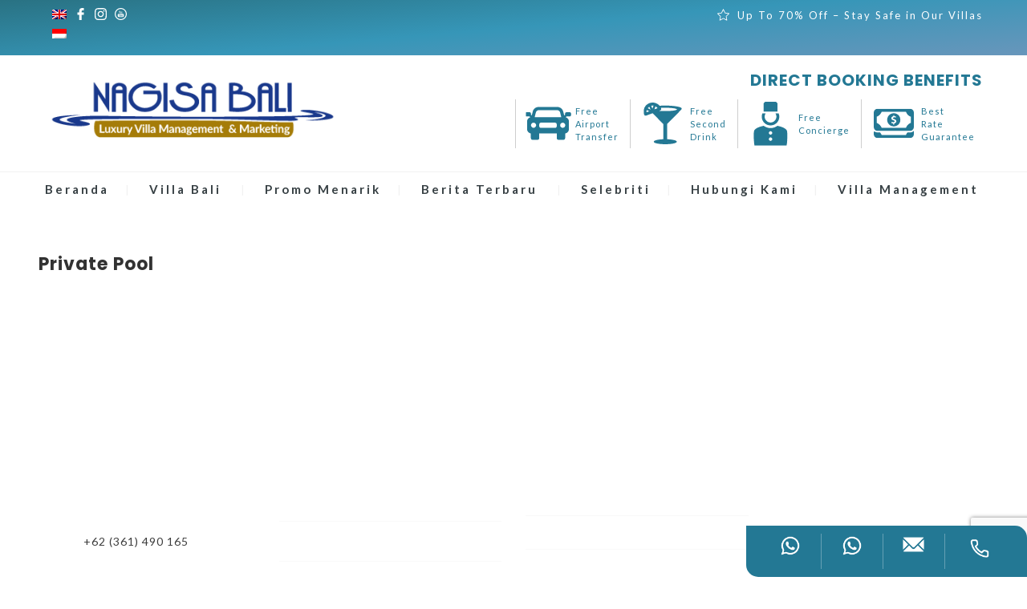

--- FILE ---
content_type: text/html; charset=UTF-8
request_url: https://www.nagisa-bali.com/id/services/private-pool/
body_size: 20406
content:
<!DOCTYPE html>
<html lang="id-ID" prefix="og: https://ogp.me/ns#">
<head>
<meta property="og:title" content=Nagisa Bali Villa Management>
<meta property="og:site_name" content=nagisa-bali.com>
<meta property="og:url" content=https://www.nagisa-bali.com/>
<meta property="og:description" content=Nagisa Bali Villa Management and Marketing are One Stop Services, Professional Team, Japanese Standard and Reasonable fees.>
<meta property="og:type" content="">
<meta property="og:image" content=https://www.nagisa-bali.com/files/2024/12/OASI-House-Pool-Area-1920p.jpg>

    <!-- Global site tag (gtag.js) - Google Analytics -->
<script async src="https://www.googletagmanager.com/gtag/js?id=UA-26155545-1"></script>
<script>
  window.dataLayer = window.dataLayer || [];
  function gtag(){dataLayer.push(arguments);}
  gtag('js', new Date());

  gtag('config', 'UA-26155545-1');
</script>

    <!-- Google tag (gtag.js) -->
    <script async src="https://www.googletagmanager.com/gtag/js?id=G-54T9MJBQ6V"></script>
    <script>
      window.dataLayer = window.dataLayer || [];
      function gtag(){dataLayer.push(arguments);}
      gtag('js', new Date());
    
      gtag('config', 'G-54T9MJBQ6V');
    </script>
    <meta charset="UTF-8"> 
    <meta name="viewport" content="width=device-width, initial-scale=1.0">
	
	<!-- Google tag (gtag.js) -->
<script async src="https://www.googletagmanager.com/gtag/js?id=AW-11246601424">
</script>
<script>
  window.dataLayer = window.dataLayer || [];
  function gtag(){dataLayer.push(arguments);}
  gtag('js', new Date());

  gtag('config', 'AW-11246601424');
</script>
	
<!-- Event snippet for Website lead conversion page -->
<script>
  gtag('event', 'conversion', {'send_to': 'AW-11246601424/LnvqCNLhoO0YENCJ5vIp'});
</script>

        	
<link rel="alternate" hreflang="en" href="https://www.nagisa-bali.com/services/private-pool/" />
<link rel="alternate" hreflang="id" href="https://www.nagisa-bali.com/id/services/private-pool/" />
<link rel="alternate" hreflang="x-default" href="https://www.nagisa-bali.com/services/private-pool/" />

<!-- Optimasi Mesin Pencari oleh Rank Math - https://rankmath.com/ -->
<title>Private Pool - Nagisa Bali Villa Management and Marketing</title>
<meta name="robots" content="follow, index, max-snippet:-1, max-video-preview:-1, max-image-preview:large"/>
<link rel="canonical" href="https://www.nagisa-bali.com/id/services/private-pool/" />
<meta property="og:locale" content="id_ID" />
<meta property="og:type" content="article" />
<meta property="og:title" content="Private Pool - Nagisa Bali Villa Management and Marketing" />
<meta property="og:url" content="https://www.nagisa-bali.com/id/services/private-pool/" />
<meta property="og:site_name" content="Nagisa Bali Villa Management and Marketing" />
<meta property="article:publisher" content="https://web.facebook.com/Nagisabalivillas/" />
<meta property="article:author" content="https://www.facebook.com/Nagisabalivillas" />
<meta property="og:updated_time" content="2021-04-27T08:57:54+08:00" />
<meta property="article:published_time" content="2020-04-22T06:22:30+08:00" />
<meta property="article:modified_time" content="2021-04-27T08:57:54+08:00" />
<meta name="twitter:card" content="summary_large_image" />
<meta name="twitter:title" content="Private Pool - Nagisa Bali Villa Management and Marketing" />
<script type="application/ld+json" class="rank-math-schema">{"@context":"https://schema.org","@graph":[{"@type":"Organization","@id":"https://www.nagisa-bali.com/id/#organization/","name":"Nagisa Bali Villa Management and Marketing","sameAs":["https://web.facebook.com/Nagisabalivillas/"],"logo":{"@type":"ImageObject","@id":"https://www.nagisa-bali.com/id/#logo/","url":"https://www.nagisa-bali.com/files/2020/11/nagisa-bali-villa-management-marketing-logo.png","contentUrl":"https://www.nagisa-bali.com/files/2020/11/nagisa-bali-villa-management-marketing-logo.png","caption":"Nagisa Bali Villa Management and Marketing","inLanguage":"id","width":"400","height":"80"}},{"@type":"WebSite","@id":"https://www.nagisa-bali.com/id/#website/","url":"https://www.nagisa-bali.com/id/","name":"Nagisa Bali Villa Management and Marketing","alternateName":"Nagisa Bali","publisher":{"@id":"https://www.nagisa-bali.com/id/#organization/"},"inLanguage":"id"},{"@type":"WebPage","@id":"https://www.nagisa-bali.com/id/services/private-pool/#webpage","url":"https://www.nagisa-bali.com/id/services/private-pool/","name":"Private Pool - Nagisa Bali Villa Management and Marketing","datePublished":"2020-04-22T06:22:30+08:00","dateModified":"2021-04-27T08:57:54+08:00","isPartOf":{"@id":"https://www.nagisa-bali.com/id/#website/"},"inLanguage":"id"},{"@type":"Person","@id":"https://www.nagisa-bali.com/id/author/nagisa-bali/","name":"Nagisa Bali - Villa Management","url":"https://www.nagisa-bali.com/id/author/nagisa-bali/","image":{"@type":"ImageObject","@id":"https://secure.gravatar.com/avatar/0091518ca6f3b703ae5ce433a72bb6a0?s=96&amp;d=mm&amp;r=g","url":"https://secure.gravatar.com/avatar/0091518ca6f3b703ae5ce433a72bb6a0?s=96&amp;d=mm&amp;r=g","caption":"Nagisa Bali - Villa Management","inLanguage":"id"},"sameAs":["https://www.nagisa-bali.com/"],"worksFor":{"@id":"https://www.nagisa-bali.com/id/#organization/"}},{"@type":"BlogPosting","headline":"Private Pool - Nagisa Bali Villa Management and Marketing","datePublished":"2020-04-22T06:22:30+08:00","dateModified":"2021-04-27T08:57:54+08:00","author":{"@id":"https://www.nagisa-bali.com/id/author/nagisa-bali/","name":"Nagisa Bali - Villa Management"},"publisher":{"@id":"https://www.nagisa-bali.com/id/#organization/"},"name":"Private Pool - Nagisa Bali Villa Management and Marketing","@id":"https://www.nagisa-bali.com/id/services/private-pool/#richSnippet","isPartOf":{"@id":"https://www.nagisa-bali.com/id/services/private-pool/#webpage"},"inLanguage":"id","mainEntityOfPage":{"@id":"https://www.nagisa-bali.com/id/services/private-pool/#webpage"}}]}</script>
<!-- /Plugin WordPress Rank Math SEO -->

<link rel='dns-prefetch' href='//www.googletagmanager.com' />
<link rel='dns-prefetch' href='//fonts.googleapis.com' />
<link rel="alternate" type="application/rss+xml" title="Nagisa Bali Villa Management and Marketing &raquo; Feed" href="https://www.nagisa-bali.com/id/feed/" />
<link rel="alternate" type="application/rss+xml" title="Nagisa Bali Villa Management and Marketing &raquo; Umpan Komentar" href="https://www.nagisa-bali.com/id/comments/feed/" />
<script type="text/javascript">
window._wpemojiSettings = {"baseUrl":"https:\/\/s.w.org\/images\/core\/emoji\/14.0.0\/72x72\/","ext":".png","svgUrl":"https:\/\/s.w.org\/images\/core\/emoji\/14.0.0\/svg\/","svgExt":".svg","source":{"concatemoji":"https:\/\/www.nagisa-bali.com\/wp-includes\/js\/wp-emoji-release.min.js?ver=6.2.8"}};
/*! This file is auto-generated */
!function(e,a,t){var n,r,o,i=a.createElement("canvas"),p=i.getContext&&i.getContext("2d");function s(e,t){p.clearRect(0,0,i.width,i.height),p.fillText(e,0,0);e=i.toDataURL();return p.clearRect(0,0,i.width,i.height),p.fillText(t,0,0),e===i.toDataURL()}function c(e){var t=a.createElement("script");t.src=e,t.defer=t.type="text/javascript",a.getElementsByTagName("head")[0].appendChild(t)}for(o=Array("flag","emoji"),t.supports={everything:!0,everythingExceptFlag:!0},r=0;r<o.length;r++)t.supports[o[r]]=function(e){if(p&&p.fillText)switch(p.textBaseline="top",p.font="600 32px Arial",e){case"flag":return s("\ud83c\udff3\ufe0f\u200d\u26a7\ufe0f","\ud83c\udff3\ufe0f\u200b\u26a7\ufe0f")?!1:!s("\ud83c\uddfa\ud83c\uddf3","\ud83c\uddfa\u200b\ud83c\uddf3")&&!s("\ud83c\udff4\udb40\udc67\udb40\udc62\udb40\udc65\udb40\udc6e\udb40\udc67\udb40\udc7f","\ud83c\udff4\u200b\udb40\udc67\u200b\udb40\udc62\u200b\udb40\udc65\u200b\udb40\udc6e\u200b\udb40\udc67\u200b\udb40\udc7f");case"emoji":return!s("\ud83e\udef1\ud83c\udffb\u200d\ud83e\udef2\ud83c\udfff","\ud83e\udef1\ud83c\udffb\u200b\ud83e\udef2\ud83c\udfff")}return!1}(o[r]),t.supports.everything=t.supports.everything&&t.supports[o[r]],"flag"!==o[r]&&(t.supports.everythingExceptFlag=t.supports.everythingExceptFlag&&t.supports[o[r]]);t.supports.everythingExceptFlag=t.supports.everythingExceptFlag&&!t.supports.flag,t.DOMReady=!1,t.readyCallback=function(){t.DOMReady=!0},t.supports.everything||(n=function(){t.readyCallback()},a.addEventListener?(a.addEventListener("DOMContentLoaded",n,!1),e.addEventListener("load",n,!1)):(e.attachEvent("onload",n),a.attachEvent("onreadystatechange",function(){"complete"===a.readyState&&t.readyCallback()})),(e=t.source||{}).concatemoji?c(e.concatemoji):e.wpemoji&&e.twemoji&&(c(e.twemoji),c(e.wpemoji)))}(window,document,window._wpemojiSettings);
</script>
<style type="text/css">
img.wp-smiley,
img.emoji {
	display: inline !important;
	border: none !important;
	box-shadow: none !important;
	height: 1em !important;
	width: 1em !important;
	margin: 0 0.07em !important;
	vertical-align: -0.1em !important;
	background: none !important;
	padding: 0 !important;
}
</style>
	<link rel='stylesheet' id='tf-font-awesome-css' href='https://www.nagisa-bali.com/wp-content/plugins/elementor/assets/lib/font-awesome/css/all.min.css?ver=6.2.8' type='text/css' media='all' />
<link rel='stylesheet' id='tf-regular-css' href='https://www.nagisa-bali.com/wp-content/plugins/elementor/assets/lib/font-awesome/css/regular.min.css?ver=6.2.8' type='text/css' media='all' />
<link rel='stylesheet' id='tf-header-footer-css' href='https://www.nagisa-bali.com/wp-content/plugins/themesflat-addons-for-elementor/assets/css/tf-header-footer.css?ver=6.2.8' type='text/css' media='all' />
<link rel='stylesheet' id='wp-block-library-css' href='https://www.nagisa-bali.com/wp-includes/css/dist/block-library/style.min.css?ver=6.2.8' type='text/css' media='all' />
<link rel='stylesheet' id='classic-theme-styles-css' href='https://www.nagisa-bali.com/wp-includes/css/classic-themes.min.css?ver=6.2.8' type='text/css' media='all' />
<style id='global-styles-inline-css' type='text/css'>
body{--wp--preset--color--black: #000000;--wp--preset--color--cyan-bluish-gray: #abb8c3;--wp--preset--color--white: #ffffff;--wp--preset--color--pale-pink: #f78da7;--wp--preset--color--vivid-red: #cf2e2e;--wp--preset--color--luminous-vivid-orange: #ff6900;--wp--preset--color--luminous-vivid-amber: #fcb900;--wp--preset--color--light-green-cyan: #7bdcb5;--wp--preset--color--vivid-green-cyan: #00d084;--wp--preset--color--pale-cyan-blue: #8ed1fc;--wp--preset--color--vivid-cyan-blue: #0693e3;--wp--preset--color--vivid-purple: #9b51e0;--wp--preset--gradient--vivid-cyan-blue-to-vivid-purple: linear-gradient(135deg,rgba(6,147,227,1) 0%,rgb(155,81,224) 100%);--wp--preset--gradient--light-green-cyan-to-vivid-green-cyan: linear-gradient(135deg,rgb(122,220,180) 0%,rgb(0,208,130) 100%);--wp--preset--gradient--luminous-vivid-amber-to-luminous-vivid-orange: linear-gradient(135deg,rgba(252,185,0,1) 0%,rgba(255,105,0,1) 100%);--wp--preset--gradient--luminous-vivid-orange-to-vivid-red: linear-gradient(135deg,rgba(255,105,0,1) 0%,rgb(207,46,46) 100%);--wp--preset--gradient--very-light-gray-to-cyan-bluish-gray: linear-gradient(135deg,rgb(238,238,238) 0%,rgb(169,184,195) 100%);--wp--preset--gradient--cool-to-warm-spectrum: linear-gradient(135deg,rgb(74,234,220) 0%,rgb(151,120,209) 20%,rgb(207,42,186) 40%,rgb(238,44,130) 60%,rgb(251,105,98) 80%,rgb(254,248,76) 100%);--wp--preset--gradient--blush-light-purple: linear-gradient(135deg,rgb(255,206,236) 0%,rgb(152,150,240) 100%);--wp--preset--gradient--blush-bordeaux: linear-gradient(135deg,rgb(254,205,165) 0%,rgb(254,45,45) 50%,rgb(107,0,62) 100%);--wp--preset--gradient--luminous-dusk: linear-gradient(135deg,rgb(255,203,112) 0%,rgb(199,81,192) 50%,rgb(65,88,208) 100%);--wp--preset--gradient--pale-ocean: linear-gradient(135deg,rgb(255,245,203) 0%,rgb(182,227,212) 50%,rgb(51,167,181) 100%);--wp--preset--gradient--electric-grass: linear-gradient(135deg,rgb(202,248,128) 0%,rgb(113,206,126) 100%);--wp--preset--gradient--midnight: linear-gradient(135deg,rgb(2,3,129) 0%,rgb(40,116,252) 100%);--wp--preset--duotone--dark-grayscale: url('#wp-duotone-dark-grayscale');--wp--preset--duotone--grayscale: url('#wp-duotone-grayscale');--wp--preset--duotone--purple-yellow: url('#wp-duotone-purple-yellow');--wp--preset--duotone--blue-red: url('#wp-duotone-blue-red');--wp--preset--duotone--midnight: url('#wp-duotone-midnight');--wp--preset--duotone--magenta-yellow: url('#wp-duotone-magenta-yellow');--wp--preset--duotone--purple-green: url('#wp-duotone-purple-green');--wp--preset--duotone--blue-orange: url('#wp-duotone-blue-orange');--wp--preset--font-size--small: 13px;--wp--preset--font-size--medium: 20px;--wp--preset--font-size--large: 36px;--wp--preset--font-size--x-large: 42px;--wp--preset--spacing--20: 0.44rem;--wp--preset--spacing--30: 0.67rem;--wp--preset--spacing--40: 1rem;--wp--preset--spacing--50: 1.5rem;--wp--preset--spacing--60: 2.25rem;--wp--preset--spacing--70: 3.38rem;--wp--preset--spacing--80: 5.06rem;--wp--preset--shadow--natural: 6px 6px 9px rgba(0, 0, 0, 0.2);--wp--preset--shadow--deep: 12px 12px 50px rgba(0, 0, 0, 0.4);--wp--preset--shadow--sharp: 6px 6px 0px rgba(0, 0, 0, 0.2);--wp--preset--shadow--outlined: 6px 6px 0px -3px rgba(255, 255, 255, 1), 6px 6px rgba(0, 0, 0, 1);--wp--preset--shadow--crisp: 6px 6px 0px rgba(0, 0, 0, 1);}:where(.is-layout-flex){gap: 0.5em;}body .is-layout-flow > .alignleft{float: left;margin-inline-start: 0;margin-inline-end: 2em;}body .is-layout-flow > .alignright{float: right;margin-inline-start: 2em;margin-inline-end: 0;}body .is-layout-flow > .aligncenter{margin-left: auto !important;margin-right: auto !important;}body .is-layout-constrained > .alignleft{float: left;margin-inline-start: 0;margin-inline-end: 2em;}body .is-layout-constrained > .alignright{float: right;margin-inline-start: 2em;margin-inline-end: 0;}body .is-layout-constrained > .aligncenter{margin-left: auto !important;margin-right: auto !important;}body .is-layout-constrained > :where(:not(.alignleft):not(.alignright):not(.alignfull)){max-width: var(--wp--style--global--content-size);margin-left: auto !important;margin-right: auto !important;}body .is-layout-constrained > .alignwide{max-width: var(--wp--style--global--wide-size);}body .is-layout-flex{display: flex;}body .is-layout-flex{flex-wrap: wrap;align-items: center;}body .is-layout-flex > *{margin: 0;}:where(.wp-block-columns.is-layout-flex){gap: 2em;}.has-black-color{color: var(--wp--preset--color--black) !important;}.has-cyan-bluish-gray-color{color: var(--wp--preset--color--cyan-bluish-gray) !important;}.has-white-color{color: var(--wp--preset--color--white) !important;}.has-pale-pink-color{color: var(--wp--preset--color--pale-pink) !important;}.has-vivid-red-color{color: var(--wp--preset--color--vivid-red) !important;}.has-luminous-vivid-orange-color{color: var(--wp--preset--color--luminous-vivid-orange) !important;}.has-luminous-vivid-amber-color{color: var(--wp--preset--color--luminous-vivid-amber) !important;}.has-light-green-cyan-color{color: var(--wp--preset--color--light-green-cyan) !important;}.has-vivid-green-cyan-color{color: var(--wp--preset--color--vivid-green-cyan) !important;}.has-pale-cyan-blue-color{color: var(--wp--preset--color--pale-cyan-blue) !important;}.has-vivid-cyan-blue-color{color: var(--wp--preset--color--vivid-cyan-blue) !important;}.has-vivid-purple-color{color: var(--wp--preset--color--vivid-purple) !important;}.has-black-background-color{background-color: var(--wp--preset--color--black) !important;}.has-cyan-bluish-gray-background-color{background-color: var(--wp--preset--color--cyan-bluish-gray) !important;}.has-white-background-color{background-color: var(--wp--preset--color--white) !important;}.has-pale-pink-background-color{background-color: var(--wp--preset--color--pale-pink) !important;}.has-vivid-red-background-color{background-color: var(--wp--preset--color--vivid-red) !important;}.has-luminous-vivid-orange-background-color{background-color: var(--wp--preset--color--luminous-vivid-orange) !important;}.has-luminous-vivid-amber-background-color{background-color: var(--wp--preset--color--luminous-vivid-amber) !important;}.has-light-green-cyan-background-color{background-color: var(--wp--preset--color--light-green-cyan) !important;}.has-vivid-green-cyan-background-color{background-color: var(--wp--preset--color--vivid-green-cyan) !important;}.has-pale-cyan-blue-background-color{background-color: var(--wp--preset--color--pale-cyan-blue) !important;}.has-vivid-cyan-blue-background-color{background-color: var(--wp--preset--color--vivid-cyan-blue) !important;}.has-vivid-purple-background-color{background-color: var(--wp--preset--color--vivid-purple) !important;}.has-black-border-color{border-color: var(--wp--preset--color--black) !important;}.has-cyan-bluish-gray-border-color{border-color: var(--wp--preset--color--cyan-bluish-gray) !important;}.has-white-border-color{border-color: var(--wp--preset--color--white) !important;}.has-pale-pink-border-color{border-color: var(--wp--preset--color--pale-pink) !important;}.has-vivid-red-border-color{border-color: var(--wp--preset--color--vivid-red) !important;}.has-luminous-vivid-orange-border-color{border-color: var(--wp--preset--color--luminous-vivid-orange) !important;}.has-luminous-vivid-amber-border-color{border-color: var(--wp--preset--color--luminous-vivid-amber) !important;}.has-light-green-cyan-border-color{border-color: var(--wp--preset--color--light-green-cyan) !important;}.has-vivid-green-cyan-border-color{border-color: var(--wp--preset--color--vivid-green-cyan) !important;}.has-pale-cyan-blue-border-color{border-color: var(--wp--preset--color--pale-cyan-blue) !important;}.has-vivid-cyan-blue-border-color{border-color: var(--wp--preset--color--vivid-cyan-blue) !important;}.has-vivid-purple-border-color{border-color: var(--wp--preset--color--vivid-purple) !important;}.has-vivid-cyan-blue-to-vivid-purple-gradient-background{background: var(--wp--preset--gradient--vivid-cyan-blue-to-vivid-purple) !important;}.has-light-green-cyan-to-vivid-green-cyan-gradient-background{background: var(--wp--preset--gradient--light-green-cyan-to-vivid-green-cyan) !important;}.has-luminous-vivid-amber-to-luminous-vivid-orange-gradient-background{background: var(--wp--preset--gradient--luminous-vivid-amber-to-luminous-vivid-orange) !important;}.has-luminous-vivid-orange-to-vivid-red-gradient-background{background: var(--wp--preset--gradient--luminous-vivid-orange-to-vivid-red) !important;}.has-very-light-gray-to-cyan-bluish-gray-gradient-background{background: var(--wp--preset--gradient--very-light-gray-to-cyan-bluish-gray) !important;}.has-cool-to-warm-spectrum-gradient-background{background: var(--wp--preset--gradient--cool-to-warm-spectrum) !important;}.has-blush-light-purple-gradient-background{background: var(--wp--preset--gradient--blush-light-purple) !important;}.has-blush-bordeaux-gradient-background{background: var(--wp--preset--gradient--blush-bordeaux) !important;}.has-luminous-dusk-gradient-background{background: var(--wp--preset--gradient--luminous-dusk) !important;}.has-pale-ocean-gradient-background{background: var(--wp--preset--gradient--pale-ocean) !important;}.has-electric-grass-gradient-background{background: var(--wp--preset--gradient--electric-grass) !important;}.has-midnight-gradient-background{background: var(--wp--preset--gradient--midnight) !important;}.has-small-font-size{font-size: var(--wp--preset--font-size--small) !important;}.has-medium-font-size{font-size: var(--wp--preset--font-size--medium) !important;}.has-large-font-size{font-size: var(--wp--preset--font-size--large) !important;}.has-x-large-font-size{font-size: var(--wp--preset--font-size--x-large) !important;}
.wp-block-navigation a:where(:not(.wp-element-button)){color: inherit;}
:where(.wp-block-columns.is-layout-flex){gap: 2em;}
.wp-block-pullquote{font-size: 1.5em;line-height: 1.6;}
</style>
<link rel='stylesheet' id='wpml-blocks-css' href="https://www.nagisa-bali.com/wp-content/plugins/sitepress-multilingual-cms/dist/css/blocks/styles.css?ver=4.6.3" type='text/css' media='all' />
<link rel='stylesheet' id='contact-form-7-css' href='https://www.nagisa-bali.com/wp-content/plugins/contact-form-7/includes/css/styles.css?ver=5.8.3' type='text/css' media='all' />
<link rel='stylesheet' id='nd_booking_style-css' href='https://www.nagisa-bali.com/wp-content/plugins/nd-booking/assets/css/style.css?ver=6.2.8' type='text/css' media='all' />
<link rel='stylesheet' id='nd_cc_style-css' href='https://www.nagisa-bali.com/wp-content/plugins/nd-projects/assets/css/style.css?ver=6.2.8' type='text/css' media='all' />
<link rel='stylesheet' id='nd_options_style-css' href='https://www.nagisa-bali.com/wp-content/plugins/nd-shortcodes/css/style.css?ver=6.2.8' type='text/css' media='all' />
<link rel='stylesheet' id='nd_options_font_family_h-css' href='https://fonts.googleapis.com/css?family=Poppins%3A300%2C400%2C700&#038;ver=6.2.8' type='text/css' media='all' />
<link rel='stylesheet' id='nd_options_font_family_p-css' href='https://fonts.googleapis.com/css?family=Lato%3A300%2C400%2C700&#038;ver=6.2.8' type='text/css' media='all' />
<link rel='stylesheet' id='nd_options_font_family_third-css' href='https://fonts.googleapis.com/css?family=Poppins%3A300%2C400%2C700&#038;ver=6.2.8' type='text/css' media='all' />
<link rel='stylesheet' id='wpml-legacy-horizontal-list-0-css' href='//www.nagisa-bali.com/wp-content/plugins/sitepress-multilingual-cms/templates/language-switchers/legacy-list-horizontal/style.min.css?ver=1' type='text/css' media='all' />
<link rel='stylesheet' id='marina-style-css' href='https://www.nagisa-bali.com/wp-content/themes/marina/style.css?ver=6.2.8' type='text/css' media='all' />
<link rel='stylesheet' id='marina-fonts-css' href='//fonts.googleapis.com/css?family=Quicksand%3A300%2C400%2C700&#038;ver=1.0.0' type='text/css' media='all' />
<link rel='stylesheet' id='ekit-widget-styles-css' href='https://www.nagisa-bali.com/wp-content/plugins/elementskit-lite/widgets/init/assets/css/widget-styles.css?ver=3.4.8' type='text/css' media='all' />
<link rel='stylesheet' id='ekit-responsive-css' href='https://www.nagisa-bali.com/wp-content/plugins/elementskit-lite/widgets/init/assets/css/responsive.css?ver=3.4.8' type='text/css' media='all' />
<script type='text/javascript' src='https://www.nagisa-bali.com/wp-includes/js/jquery/jquery.min.js?ver=3.6.4' id='jquery-core-js'></script>
<script type='text/javascript' src='https://www.nagisa-bali.com/wp-includes/js/jquery/jquery-migrate.min.js?ver=3.4.0' id='jquery-migrate-js'></script>
<script type='text/javascript' src='https://www.nagisa-bali.com/wp-content/plugins/elementor/assets/lib/swiper/swiper.min.js?ver=6.2.8' id='tf-swiper-js'></script>

<!-- Snippet Google Analytics telah ditambahkan oleh Site Kit -->
<script type='text/javascript' src='https://www.googletagmanager.com/gtag/js?id=GT-NBQCJQW' id='google_gtagjs-js' async></script>
<script type='text/javascript' id='google_gtagjs-js-after'>
window.dataLayer = window.dataLayer || [];function gtag(){dataLayer.push(arguments);}
gtag('set', 'linker', {"domains":["www.nagisa-bali.com"]} );
gtag("js", new Date());
gtag("set", "developer_id.dZTNiMT", true);
gtag("config", "GT-NBQCJQW");
</script>

<!-- Snippet Google Analytics penutup telah ditambahkan oleh Site Kit -->
<link rel="https://api.w.org/" href="https://www.nagisa-bali.com/id/wp-json/" /><link rel="EditURI" type="application/rsd+xml" title="RSD" href="https://www.nagisa-bali.com/xmlrpc.php?rsd" />
<link rel="wlwmanifest" type="application/wlwmanifest+xml" href="https://www.nagisa-bali.com/wp-includes/wlwmanifest.xml" />
<meta name="generator" content="WordPress 6.2.8" />
<link rel='shortlink' href='https://www.nagisa-bali.com/id/?p=3408' />
<link rel="alternate" type="application/json+oembed" href="https://www.nagisa-bali.com/id/wp-json/oembed/1.0/embed?url=https%3A%2F%2Fwww.nagisa-bali.com%2Fid%2Fservices%2Fprivate-pool%2F" />
<link rel="alternate" type="text/xml+oembed" href="https://www.nagisa-bali.com/id/wp-json/oembed/1.0/embed?url=https%3A%2F%2Fwww.nagisa-bali.com%2Fid%2Fservices%2Fprivate-pool%2F&#038;format=xml" />
<meta name="generator" content="WPML ver:4.6.3 stt:1,25;" />
<meta name="generator" content="Site Kit by Google 1.109.0" />
	
    <style type="text/css">

    	/*color_dark_1*/
		.nd_booking_bg_greydark, #nd_booking_slider_range .ui-slider-range, #nd_booking_slider_range .ui-slider-handle,
		.ui-tooltip.nd_booking_tooltip_jquery_content,.ui-datepicker,.ui-datepicker .ui-datepicker-prev span,
		.ui-datepicker .ui-datepicker-next span { background-color: #237894; }
		#nd_booking_search_filter_options li p { border-bottom: 2px solid #237894;}
		#nd_booking_checkout_payment_tab_list li.ui-state-active { border-bottom: 1px solid #237894;}
		.nd_booking_border_1_solid_greydark_important { border: 1px solid #237894 !important;}

		/*color_dark_2*/
		.nd_booking_bg_greydark_2, .ui-datepicker .ui-datepicker-header { background-color: #237894; }
		.nd_booking_bg_greydark_2_important { background-color: #237894 !important; }
		
		/*color_1*/
		.nd_booking_bg_yellow, .nd_booking_btn_pagination_active, .ui-datepicker-today a { background-color: #ffffff; }
		.nd_booking_color_yellow_important { color: #ffffff !important ; }

		/*color_2*/
		.nd_booking_bg_red { background-color: #237894; }

		/*color_3*/
		.nd_booking_bg_color_3 { background-color: #d34949; }
       
    </style>
    



	
    <style type="text/css">

    	/*color_dark_1*/
		.nd_cc_bg_greydark, #nd_cc_slider_range .ui-slider-range, #nd_cc_slider_range .ui-slider-handle,
		.ui-tooltip.nd_cc_tooltip_jquery_content { background-color: #1e73be; }
		#nd_cc_search_filter_options li p { border-bottom: 2px solid #1e73be;}
		#nd_cc_checkout_payment_tab_list li.ui-state-active { border-bottom: 1px solid #1e73be;}
		.nd_cc_border_1_solid_greydark_important { border: 1px solid #1e73be !important;}

		/*color_dark_2*/
		.nd_cc_bg_greydark_2 { background-color: #1e73be; }
		.nd_cc_bg_greydark_2_important { background-color: #1e73be !important; }
		
		/*color_1*/
		.nd_cc_bg_yellow, .nd_cc_btn_pagination_active { background-color: #1e73be; }
		.nd_cc_color_yellow_important { color: #1e73be !important ; }

		/*color_2*/
		.nd_cc_bg_red { background-color: #1e73be; }
       
    </style>
    



	
    <style type="text/css">

    	/*START FONTS FAMILY*/
    	.nd_options_customizer_fonts .nd_options_first_font,
    	.nd_options_customizer_fonts h1,
    	.nd_options_customizer_fonts h2,
    	.nd_options_customizer_fonts h3,
    	.nd_options_customizer_fonts h4,
    	.nd_options_customizer_fonts h5,
    	.nd_options_customizer_fonts h6
    	{ font-family: 'Poppins', sans-serif; }

    	.nd_options_customizer_fonts,
    	.nd_options_customizer_fonts .nd_options_second_font,
    	.nd_options_customizer_fonts p,
    	.nd_options_customizer_fonts a,
    	.nd_options_customizer_fonts select,
    	.nd_options_customizer_fonts textarea,
    	.nd_options_customizer_fonts label,
    	.nd_options_customizer_fonts input,
    	#start_nicdark_framework
    	{ font-family: 'Lato', sans-serif; }

    	.nd_options_customizer_fonts .nd_options_second_font_important
    	{ font-family: 'Lato', sans-serif !important; }

    	.nd_options_customizer_fonts .nd_options_third_font
    	{ font-family: 'Poppins', sans-serif; }


    	/*START FONTS COLOR*/
    	.nd_options_customizer_fonts .nd_options_color_greydark,
    	.nd_options_customizer_fonts h1,
    	.nd_options_customizer_fonts h2,
    	.nd_options_customizer_fonts h3,
    	.nd_options_customizer_fonts h4,
    	.nd_options_customizer_fonts h5,
    	.nd_options_customizer_fonts h6
    	{ color: #323232; }
    	.nd_options_customizer_fonts .nd_options_color_greydark_important
    	{ color: #323232 !important; }

    	/*PLACEHOLDER*/
    	.nd_options_customizer_fonts .nd_options_placeholder_color_greydark_important::-webkit-input-placeholder { color: #323232 !important; }
		.nd_options_customizer_fonts .nd_options_placeholder_color_greydark_important::-moz-placeholder { color: #323232 !important; }
		.nd_options_customizer_fonts .nd_options_placeholder_color_greydark_important:-ms-input-placeholder { color: #323232 !important; }
		.nd_options_customizer_fonts .nd_options_placeholder_color_greydark_important:-moz-placeholder { color: #323232 !important; }

    	.nd_options_customizer_fonts,
    	.nd_options_customizer_fonts .nd_options_color_grey,
    	.nd_options_customizer_fonts p,
    	.nd_options_customizer_fonts a,
    	.nd_options_customizer_fonts select,
    	.nd_options_customizer_fonts textarea,
    	.nd_options_customizer_fonts label,
    	.nd_options_customizer_fonts input
    	{ color: #3d3d3d; }

    	.nd_options_color_grey_important { color: #3d3d3d !important; }


    	/*compatibility with plugin Learning*/
    	#nd_learning_calendar_single_course .ui-datepicker-title {
    		font-family: 'Poppins', sans-serif;
    		color: #323232;	
    	}
    	#nd_learning_calendar_single_course .ui-datepicker-calendar th {
    		color: #323232;	
    	}
       
    </style>
    


	
    <style type="text/css">

    	/*START FORMS STYLES*/
    	.nd_options_customizer_forms span.wpcf7-not-valid-tip,
    	.nd_options_customizer_forms .wpcf7-response-output.wpcf7-validation-errors,
    	.wpcf7-response-output
    	{ 
    		background-color: #444; 
    		border-width: 0px !important;
    		border-color: #fff !important;
    		border-radius: 3px;
    		border-style: solid;
    		padding: 10px 20px !important;
    		color: #ffffff;
    		margin: 10px 0px 10px 0px !important;
    		font-size: 13px;
    		line-height: 20px;
    	}
    	.nd_options_customizer_forms .wpcf7-response-output.wpcf7-mail-sent-ok
    	{ 
    		background-color: #444; 
    		border-width: 0px;
    		border-color: #fff;
    		border-radius: 3px;
    		border-style: solid;
    		padding: 10px 20px;
    		color: #ffffff;
    		margin: 0px;
    		margin-top: 10px;
    		font-size: 13px;
    		line-height: 20px;
    	}


    	/*new compatibility*/
    	.nd_options_customizer_forms .wpcf7 form.sent .wpcf7-response-output {
    		background-color: #444; 
    		border-width: 0px;
    		border-color: #fff;
    		border-radius: 3px;
    		border-style: solid;
    		padding: 10px 20px;
    		color: #ffffff;
    		margin: 0px;
    		margin-top: 10px;
    		font-size: 13px;
    		line-height: 20px;
    	}



       
    </style>
    


	
    <style type="text/css">

    	/*START FORMS STYLES*/
    	.nd_options_customizer_forms input[type="text"],
    	.nd_options_customizer_forms input[type="email"],
    	.nd_options_customizer_forms input[type="url"],
    	.nd_options_customizer_forms input[type="tel"],
    	.nd_options_customizer_forms input[type="number"],
    	.nd_options_customizer_forms input[type="date"],
    	.nd_options_customizer_forms input[type="file"],
    	.nd_options_customizer_forms input[type="password"],
    	.nd_options_customizer_forms select,
    	.nd_options_customizer_forms textarea,
    	.StripeElement

    	{ 
    		background-color: #f9f9f9; 
    		border-width: 1px;
    		border-color: #f9f9f9;
    		border-radius: 3px;
    		border-style: solid;
    		padding: 5px;
    		-webkit-appearance: none;
    		color: #999999 !important;

    		    	}


    	.nd_options_customizer_forms input[type="text"]::-webkit-input-placeholder,
    	.nd_options_customizer_forms input[type="email"]::-webkit-input-placeholder,
    	.nd_options_customizer_forms input[type="url"]::-webkit-input-placeholder, 
    	.nd_options_customizer_forms input[type="tel"]::-webkit-input-placeholder ,
    	.nd_options_customizer_forms input[type="password"]::-webkit-input-placeholder ,
    	.nd_options_customizer_forms input[type="number"]::-webkit-input-placeholder,
    	.nd_options_customizer_forms textarea::-webkit-input-placeholder  {
    		color: #999999 !important;	
    	}


    	.nd_options_customizer_forms select {
    		cursor: pointer;
    	}

    	.nd_options_customizer_forms select option {
    		padding: 5px;	
    	}

       
    </style>
    


	
    <style type="text/css">

    	/*START FORMS STYLES*/
    	.nd_options_customizer_forms input[type="submit"],
    	.nd_options_customizer_forms button[type="submit"],
    	.give-btn.give-btn-modal
    	{ 
    		background-color: #444; 
    		border-width: 0px;
    		border-color: #fff;
    		border-radius: 3px;
    		border-style: solid;
    		padding: 10px 20px;
    		-webkit-appearance: none;
    		color: #ffffff;
    		cursor: pointer;
    		font-family: 'Poppins', sans-serif;

    	}

       
    </style>
    


	<style type="text/css">

		.nd_options_cursor_default_a > a { cursor: default; }
		.nd_options_customizer_labels_color_new { background-color: #444444; }
		
		/*hot*/
		.nd_options_navigation_type .menu li.nd_options_hot_label > a:after,
		#nd_options_header_5 .menu li.nd_options_hot_label > a:after,
		#nd_options_header_6 .menu li.nd_options_hot_label > a:after { content: "HOT"; float: right; background-color: #dd3333; border-radius: 3px; color: #fff; font-size: 10px; line-height: 10px; padding: 3px 5px; }
		
		/*best*/
		.nd_options_navigation_type .menu li.nd_options_best_label > a:after,
		#nd_options_header_5 .menu li.nd_options_best_label > a:after,
		#nd_options_header_6 .menu li.nd_options_best_label > a:after { content: "BEST"; float: right; background-color: #444444; border-radius: 3px; color: #fff; font-size: 10px; line-height: 10px; padding: 3px 5px; }
		
		/*new*/
		.nd_options_navigation_type .menu li.nd_options_new_label > a:after,
		#nd_options_header_5 .menu li.nd_options_new_label > a:after,
		#nd_options_header_6 .menu li.nd_options_new_label > a:after { content: "NEW"; float: right; background-color: #444444; border-radius: 3px; color: #fff; font-size: 10px; line-height: 10px; padding: 3px 5px; }
		
		/*slide*/
		.nd_options_navigation_type .menu li.nd_options_slide_label > a:after,
		#nd_options_header_5 .menu li.nd_options_slide_label > a:after,
		#nd_options_header_6 .menu li.nd_options_slide_label > a:after { content: "SLIDE"; float: right; background-color: #dd3333; border-radius: 3px; color: #fff; font-size: 10px; line-height: 10px; padding: 3px 5px; }

		/*demo*/
		.nd_options_navigation_type .menu li.nd_options_demo_label > a:after,
		#nd_options_header_5 .menu li.nd_options_demo_label > a:after,
		#nd_options_header_6 .menu li.nd_options_demo_label > a:after { content: "DEMO"; float: right; background-color: #dd3333; border-radius: 3px; color: #fff; font-size: 10px; line-height: 10px; padding: 3px 5px; }

		/*all*/
		#nd_options_header_6 .menu li.nd_options_hot_label > a:after,
		#nd_options_header_6 .menu li.nd_options_best_label > a:after,
		#nd_options_header_6 .menu li.nd_options_new_label > a:after,
		#nd_options_header_6 .menu li.nd_options_slide_label > a:after,
		#nd_options_header_6 .menu li.nd_options_demo_label > a:after { padding: 5px 5px 3px 5px; border-radius: 0px; letter-spacing: 1px; }

		/*all*/
		.nd_elements_navigation_sidebar_content .menu li.nd_options_new_label > a:after,
		.nd_elements_navigation_sidebar_content .menu li.nd_options_hot_label > a:after,
		.nd_elements_navigation_sidebar_content .menu li.nd_options_best_label > a:after,
		.nd_elements_navigation_sidebar_content .menu li.nd_options_slide_label > a:after,
		.nd_elements_navigation_sidebar_content .menu li.nd_options_demo_label > a:after { display: none; }
		
	</style>

	
	<!--START css-->
	<style type="text/css">

		.nd_options_navigation_search_content_form {  }
		.nd_options_navigation_search_content_form input[type="search"] { 
			background: none;
			border: 0px;
			border-bottom: 2px solid #fff;
			color: #fff;
			font-size: 30px;
			line-height: 30px;
		}
		.nd_options_navigation_search_content_form input[type="search"]::-webkit-input-placeholder { color: #fff; }
		.nd_options_navigation_search_content_form input[type="submit"]{ 
			font-size: 25px;
		    line-height: 40px;
		    margin-left: 20px;
		}
		
	</style>
	<!--END css-->





<!--START css-->
<style type="text/css">

	.nd_options_navigation_4 div > ul { list-style: none; margin: 0px; padding: 0px; text-align: center; }
	.nd_options_navigation_4 div > ul > li { display: inline-block; padding: 0px; }
	.nd_options_navigation_4 div > ul > li:after { content: "|"; display: inline-block; margin: 0px 20px; color: #f1f1f1; }
	.nd_options_navigation_4 div > ul > li:last-child:after { content: ""; margin: 0px; }
	.nd_options_navigation_4 div li a { color: #374044; font-size: 13px; line-height: 13px; font-family: Lato; font-weight: lighter; letter-spacing: 3px;}
	.nd_options_navigation_4 div > ul li:hover > ul.sub-menu { display: block; }
	.nd_options_navigation_4 div > ul li > ul.sub-menu { z-index: 999; position: absolute; margin: 0px; padding: 0px; list-style: none; display: none; margin-left: -20px; padding-top: 16px; width: 200px; }
	.nd_options_navigation_4 div > ul li > ul.sub-menu > li { padding: 15px 20px; border-bottom: 1px solid #f1f1f1; text-align: left; background-color: #fff; position: relative; box-shadow: 0px 2px 5px #f1f1f1; float: left; width: 100%; box-sizing:border-box; }
	.nd_options_navigation_4 div > ul li > ul.sub-menu > li:hover { background-color: #f9f9f9;  }
	.nd_options_navigation_4 div > ul li > ul.sub-menu > li:last-child { border-bottom: 0px solid #000; }
	.nd_options_navigation_4 div > ul li > ul.sub-menu li a { font-size: 12px; color: #323232; float: left; width: 100%; }
	.nd_options_navigation_4 div > ul li > ul.sub-menu li > ul.sub-menu { margin-left: 180px; top: 0; padding-top: 0; padding-left: 20px; }
	/*responsive*/
	.nd_options_navigation_4_sidebar div > ul { list-style: none; margin: 0px; padding: 0px; }
	.nd_options_navigation_4_sidebar div > ul > li { display: inline-block; width: 100%; padding: 0px 0px 20px 0px !important; background-color: transparent; }
	.nd_options_navigation_4_sidebar div li a { font-family: Lato; }
	.nd_options_navigation_4_sidebar div li > a { padding: 10px 0px; display: inline-block; font-size: 24px; font-family: Lato; text-transform: lowercase; color: #fff; }
	.nd_options_navigation_4_sidebar div li > a::first-letter { text-transform: uppercase; }
	.nd_options_navigation_4_sidebar div > ul li > ul.sub-menu { margin: 0px; padding: 0px; list-style: none; }
	.nd_options_navigation_4_sidebar div > ul li > ul.sub-menu > li { padding: 0px 20px; text-align: left; }
	.nd_options_navigation_4_sidebar div > ul li > ul.sub-menu li a { font-size: 14px; }
	/*top header*/
	.nd_options_navigation_top_header_4 { font-size: 13px; line-height: 18px; }
	.nd_options_navigation_top_header_4 > ul { list-style: none; margin: 0px; padding: 0px; }
	.nd_options_navigation_top_header_4 > ul > li { display: inline-block; }
	.nd_options_navigation_top_header_4> ul > li:after { content: "|"; display: inline-block; margin: 0px 15px; font-size: 13px; }
	.nd_options_navigation_top_header_4 > ul > li:last-child:after { content: ""; margin: 0px; }
	.nd_options_navigation_top_header_4 li a { font-size: 13px; }
	.nd_options_navigation_top_header_4 > ul li:hover > ul.nd_options_sub_menu { display: block; }
	.nd_options_navigation_top_header_4 > ul li > ul.nd_options_sub_menu { padding: 10px 0px 0px 15px; position: absolute; margin: 0px; list-style: none; display: none; z-index: 9; }
	.nd_options_navigation_top_header_4 > ul li > ul.nd_options_sub_menu > li { padding: 7px 15px; font-size: 13px; border-bottom: 1px solid #595959; background-color: #444444; }
	.nd_options_navigation_top_header_4 > ul li > ul.nd_options_sub_menu > li:last-child { border-bottom: 0px solid #000; }
   
	#nd_options_navigation_top_header_4_left div:last-child div a img { margin-right: 0px; }
	#nd_options_navigation_top_header_4_right div:last-child div a img { margin-left: 0px; }

	/*arrow for item has children*/
	.nd_options_navigation_4 .menu ul.sub-menu li.menu-item-has-children > a:after { content:""; float: right; border-style: solid; border-width: 5px 0 5px 5px; border-color: transparent transparent transparent #323232; margin-top: 3px; }

	/*search*/
	#nd_options_container_search_icon_navigation { position: absolute; right: 20px; top: 20px; }

	/*labels*/
	.nd_options_navigation_4 .menu li.nd_options_new_label > a:after { border-radius: 15px; padding: 3px 8px; letter-spacing: 0px; }
	.nd_options_navigation_4 .menu li.nd_options_hot_label > a:after { border-radius: 15px; padding: 3px 8px; letter-spacing: 0px; }
	.nd_options_navigation_4 .menu li.nd_options_best_label > a:after { border-radius: 15px; padding: 3px 8px; letter-spacing: 0px; }

</style>
<!--END css-->





    <!--START  for post-->
    <style type="text/css">

        /*sidebar*/
        .wpb_widgetised_column .widget { margin-bottom: 40px; }
        .wpb_widgetised_column .widget img, .wpb_widgetised_column .widget select { max-width: 100%; }
        .wpb_widgetised_column .widget h3 { margin-bottom: 20px; font-weight: bolder; }

        /*search*/
        .wpb_widgetised_column .widget.widget_search input[type="text"] { width: 100%; }
        .wpb_widgetised_column .widget.widget_search input[type="submit"] { margin-top: 20px; }

        /*list*/
        .wpb_widgetised_column .widget ul { margin: 0px; padding: 0px; list-style: none; }
        .wpb_widgetised_column .widget > ul > li { padding: 10px; border-bottom: 1px solid #f1f1f1; }
        .wpb_widgetised_column .widget > ul > li:last-child { padding-bottom: 0px; border-bottom: 0px solid #f1f1f1; }
        .wpb_widgetised_column .widget ul li { padding: 10px; }
        .wpb_widgetised_column .widget ul.children { padding: 10px; }
        .wpb_widgetised_column .widget ul.children:last-child { padding-bottom: 0px; }

        /*calendar*/
        .wpb_widgetised_column .widget.widget_calendar table { text-align: center; background-color: #fff; width: 100%; border: 1px solid #f1f1f1; line-height: 20px; }
        .wpb_widgetised_column .widget.widget_calendar table th { padding: 10px 5px; }
        .wpb_widgetised_column .widget.widget_calendar table td { padding: 10px 5px; }
        .wpb_widgetised_column .widget.widget_calendar table tbody td a { color: #fff; padding: 5px; border-radius: 3px; }
        .wpb_widgetised_column .widget.widget_calendar table tfoot td a { color: #fff; background-color: #444444; padding: 5px; border-radius: 3px; font-size: 13px; }
        .wpb_widgetised_column .widget.widget_calendar table tfoot td { padding-bottom: 20px; }
        .wpb_widgetised_column .widget.widget_calendar table tfoot td#prev { text-align: right; }
        .wpb_widgetised_column .widget.widget_calendar table tfoot td#next { text-align: left; }
        .wpb_widgetised_column .widget.widget_calendar table caption { font-size: 20px; font-weight: bolder; background-color: #f9f9f9; padding: 20px; border: 1px solid #f1f1f1; border-bottom: 0px; }

        /*color calendar*/
        .wpb_widgetised_column .widget.widget_calendar table thead { color: #323232; }
        .wpb_widgetised_column .widget.widget_calendar table tbody td a { background-color: #444; }
        .wpb_widgetised_column .widget.widget_calendar table caption { color: #323232; font-family: 'Poppins', sans-serif; }

        /*menu*/
        .wpb_widgetised_column .widget div ul { margin: 0px; padding: 0px; list-style: none; }
        .wpb_widgetised_column .widget div > ul > li { padding: 10px; border-bottom: 1px solid #f1f1f1; }
        .wpb_widgetised_column .widget div > ul > li:last-child { padding-bottom: 0px; border-bottom: 0px solid #f1f1f1; }
        .wpb_widgetised_column .widget div ul li { padding: 10px; }
        .wpb_widgetised_column .widget div ul.sub-menu { padding: 10px; }
        .wpb_widgetised_column .widget div ul.sub-menu:last-child { padding-bottom: 0px; }

        /*tag*/
        .wpb_widgetised_column .widget.widget_tag_cloud a { padding: 5px 10px; border: 1px solid #f1f1f1; border-radius: 3px; display: inline-block; margin: 5px; margin-left: 0px; font-size: 13px !important; line-height: 20px; }

    </style>
    <!--END css for post-->


<meta name="generator" content="Elementor 3.22.3; features: e_optimized_assets_loading, e_optimized_css_loading, e_font_icon_svg, additional_custom_breakpoints, e_optimized_control_loading, e_lazyload; settings: css_print_method-external, google_font-enabled, font_display-swap">
<style type="text/css">.recentcomments a{display:inline !important;padding:0 !important;margin:0 !important;}</style>			<style>
				.e-con.e-parent:nth-of-type(n+4):not(.e-lazyloaded):not(.e-no-lazyload),
				.e-con.e-parent:nth-of-type(n+4):not(.e-lazyloaded):not(.e-no-lazyload) * {
					background-image: none !important;
				}
				@media screen and (max-height: 1024px) {
					.e-con.e-parent:nth-of-type(n+3):not(.e-lazyloaded):not(.e-no-lazyload),
					.e-con.e-parent:nth-of-type(n+3):not(.e-lazyloaded):not(.e-no-lazyload) * {
						background-image: none !important;
					}
				}
				@media screen and (max-height: 640px) {
					.e-con.e-parent:nth-of-type(n+2):not(.e-lazyloaded):not(.e-no-lazyload),
					.e-con.e-parent:nth-of-type(n+2):not(.e-lazyloaded):not(.e-no-lazyload) * {
						background-image: none !important;
					}
				}
			</style>
			<meta name="generator" content="Powered by WPBakery Page Builder - drag and drop page builder for WordPress."/>
<script id="google_gtagjs" src="https://www.googletagmanager.com/gtag/js?id=G-54T9MJBQ6V" async="async" type="text/javascript"></script>
<script id="google_gtagjs-inline" type="text/javascript">
window.dataLayer = window.dataLayer || [];function gtag(){dataLayer.push(arguments);}gtag('js', new Date());gtag('config', 'G-54T9MJBQ6V', {} );
</script>
<meta name="generator" content="Powered by Slider Revolution 6.6.10 - responsive, Mobile-Friendly Slider Plugin for WordPress with comfortable drag and drop interface." />
<link rel="icon" href="https://www.nagisa-bali.com/files/2020/06/cropped-new-favicon-2020-15-15-1-32x32.png" sizes="32x32" />
<link rel="icon" href="https://www.nagisa-bali.com/files/2020/06/cropped-new-favicon-2020-15-15-1-192x192.png" sizes="192x192" />
<link rel="apple-touch-icon" href="https://www.nagisa-bali.com/files/2020/06/cropped-new-favicon-2020-15-15-1-180x180.png" />
<meta name="msapplication-TileImage" content="https://www.nagisa-bali.com/files/2020/06/cropped-new-favicon-2020-15-15-1-270x270.png" />
<script>function setREVStartSize(e){
			//window.requestAnimationFrame(function() {
				window.RSIW = window.RSIW===undefined ? window.innerWidth : window.RSIW;
				window.RSIH = window.RSIH===undefined ? window.innerHeight : window.RSIH;
				try {
					var pw = document.getElementById(e.c).parentNode.offsetWidth,
						newh;
					pw = pw===0 || isNaN(pw) || (e.l=="fullwidth" || e.layout=="fullwidth") ? window.RSIW : pw;
					e.tabw = e.tabw===undefined ? 0 : parseInt(e.tabw);
					e.thumbw = e.thumbw===undefined ? 0 : parseInt(e.thumbw);
					e.tabh = e.tabh===undefined ? 0 : parseInt(e.tabh);
					e.thumbh = e.thumbh===undefined ? 0 : parseInt(e.thumbh);
					e.tabhide = e.tabhide===undefined ? 0 : parseInt(e.tabhide);
					e.thumbhide = e.thumbhide===undefined ? 0 : parseInt(e.thumbhide);
					e.mh = e.mh===undefined || e.mh=="" || e.mh==="auto" ? 0 : parseInt(e.mh,0);
					if(e.layout==="fullscreen" || e.l==="fullscreen")
						newh = Math.max(e.mh,window.RSIH);
					else{
						e.gw = Array.isArray(e.gw) ? e.gw : [e.gw];
						for (var i in e.rl) if (e.gw[i]===undefined || e.gw[i]===0) e.gw[i] = e.gw[i-1];
						e.gh = e.el===undefined || e.el==="" || (Array.isArray(e.el) && e.el.length==0)? e.gh : e.el;
						e.gh = Array.isArray(e.gh) ? e.gh : [e.gh];
						for (var i in e.rl) if (e.gh[i]===undefined || e.gh[i]===0) e.gh[i] = e.gh[i-1];
											
						var nl = new Array(e.rl.length),
							ix = 0,
							sl;
						e.tabw = e.tabhide>=pw ? 0 : e.tabw;
						e.thumbw = e.thumbhide>=pw ? 0 : e.thumbw;
						e.tabh = e.tabhide>=pw ? 0 : e.tabh;
						e.thumbh = e.thumbhide>=pw ? 0 : e.thumbh;
						for (var i in e.rl) nl[i] = e.rl[i]<window.RSIW ? 0 : e.rl[i];
						sl = nl[0];
						for (var i in nl) if (sl>nl[i] && nl[i]>0) { sl = nl[i]; ix=i;}
						var m = pw>(e.gw[ix]+e.tabw+e.thumbw) ? 1 : (pw-(e.tabw+e.thumbw)) / (e.gw[ix]);
						newh =  (e.gh[ix] * m) + (e.tabh + e.thumbh);
					}
					var el = document.getElementById(e.c);
					if (el!==null && el) el.style.height = newh+"px";
					el = document.getElementById(e.c+"_wrapper");
					if (el!==null && el) {
						el.style.height = newh+"px";
						el.style.display = "block";
					}
				} catch(e){
					console.log("Failure at Presize of Slider:" + e)
				}
			//});
		  };</script>
		<style type="text/css" id="wp-custom-css">
			/* gradient background top header */
#nd_options_navigation_4_top_header{
	background: rgb(104,150,187);
background: linear-gradient(355deg, rgba(104,150,187,1) 0%, rgba(54,150,184,1) 50%, rgba(41,114,131,1) 100%);
}
/* Direct Booking benefits */
.text {
    line-height: 16px;
    text-align: left;
		font-size: 11px;
}
.vcenter {
    display: inline-block;
    vertical-align: middle;
    float: none;
}

.verticalLine {
    border-left: 1px solid #cecece;
    padding: 0 10px;
}
.inline-block {
    display: inline-block;
}

.table-2{
	display: block;
	overflow-x:auto;
	box-sizing: border-box;
}

.table-2 tr td {
    border-bottom: 1px solid #dcdcdc;
    padding: 10px 20px 10px 0px;
}


.nb-book-now{
	  width: 100%;
    border-top: 1px solid white;
    border-bottom: 1px solid white;
    text-align: center;
    padding: 12px 30px;
    color: white !important;
    display: inline-block;
    letter-spacing: inherit;
    overflow: hidden;
		box-sizing:border-box;
		font-size: 16px;
		font-weight: bold;
}
.icon-bar-container{
	width: 100%;
	display: flex;
	box-sizing: border-box;
	flex-wrap: wrap;
	justify-content: center;
	padding-top: 15px;
	border: 1px solid #c9c9c9;
	border-radius: 0 0 5px 5px;align-		border-top: 0;
}
.icon-bar {
	width: 8%;
	text-align: center;
	font-size: 13px;
	height: 85px;
	box-sizing: border-box;
	
}

.icon-bar-img {
	width:50%;
}
.icon-bar p {
	font-size:12px;
	font-weight:600;
	line-height:15px;
}


/*change border color on tab active */
.wpb-js-composer .vc_tta-color-grey.vc_tta-style-classic .vc_tta-panel.vc_active .vc_tta-panel-heading {
    border-color: #e2aa63;
}

.nd_booking_font_size_40 {
	font-weight: 600;
}


/* all iphone*/
@media only screen and (min-width: 320px) and (max-width: 767px) {
	.icon-bar {
	width: 15%;
	text-align: center;
	font-size: 13px;
	height: 70px;
	box-sizing: border-box;
}

.icon-bar p {
	font-size:9px;
	font-weight:600;
	line-height:12px;
}	
.nd_booking_container {
    width: 95%;
}
}

/* Change color button book now*/
.nd_booking_rooms_component_similar a.nd_booking_padding_15_30_important, a.nd_booking_padding_15_30_important  {
	color: white !important;
	background-color:#a57d2c;
	display: flex;
	justify-content:center;
	
}

/* style for paragraf*/
.booking-system{
	text-align:center;
	font-size: 10px;
	color:white !important;
	line-height: 15px;
	margin-top:10px;
}

/* Set the slider thumbnail align*/
.metaslider.has-thumbs-responsive .nivo-controlNav.nivo-thumbs-enabled, .metaslider.has-thumbs-responsive .flex-control-thumbs {
    padding: 5px 0 !important;
    margin: 0 !important ;
    width: auto;
		justify-content : center;
    background-color: black;
}
	
.nd_booking_sidebar h3 {
    font-weight: 600 !important;
    font-size: 25px;
    margin-bottom: 25px;
}

.wpb-js-composer .vc_tta.vc_general .vc_tta-tab > a {
    padding: 10px 10px !important;
}

/*Set youtube frame width and height setting*/
.nb-youtube-frame{
	width: 100%;
	height: 450px;
}

.nb-map-frame{
	width: 100%;
	height: 450px;
}

.nb-floorplan{
	width="100%"
}
#more {display: none;}
h1{
    font-size: 22px;
    font-weight: bold;
    line-height: 25px;
}

/* Set Menu font Size */

.nd_options_navigation_4 div li a {

    font-size: 15px;
    line-height: 14px;
    font-weight: bold;
}

a:hover {
  color: #A57C08 !important;
}
.nb_section{
	background-color:#f1f1f16e;
	height: 1px;
	width: 100%;
	float: left;
	margin: 7px 0;
}
.myBtn {
  width: 350px;
  position: fixed;
  bottom: 0px;
  right: 0px;
  z-index: 99;
  border: none;
  outline: none;
  background-color: #237894;
  color: white;
  cursor: pointer;
  padding: 10px;
  border-radius: 0px 15px ;
  display: flex;
  box-sizing: border-box;
  flex-wrap: wrap;
  justify-content: center;
}
.boxBtn{
	width:20%;
    padding: 3px 10px;
    text-align:center;
}

.boxBtn .img{
	width:100px !important;
}

.vl{
    border-right: 0.5px solid rgba(255,255,255,0.3); 
    padding : 0 5px;
}


/* all iphone*/
@media only screen and (min-width: 320px) and (max-width: 767px) {
	.myBtn {
    	 width: 100%;
          border-radius: 15px 15px 0px 0px ;
    }
}

.nd_options_navigation_4_sidebar div > ul > li {
	line-height:30px !important;
}

.nd_options_navigation_4_sidebar div > ul li > ul.sub-menu li a {
    font-size: 17px !important;
}
.nd_options_navigation_4 div > ul li > ul.sub-menu li a {
    font-size: 13px;
    color: black !important;
}
p, .h2-desc{
	font-size:16px;
	line-height:27px;
}
.h1-title{
	font-size:45px;
	line-height:1.4;
}

.h2-title{
	font-size:40px;
	line-height:1.2;
}

.btn-dflt-solid{
	border: px solid ;
	border-radius:2px;
	letter-spacing:3px;
	line-height:px; 
	font-size:px;
	background-color:#237894;
	padding:10px 20px; 
	margin:; 
	color:#ffffff;"
}

/* Kelas untuk menu bahasa di topbar */
.wpml-ls-legacy-list-horizontal {
    border: 0px solid transparent;
    padding: 0;
    float: left;
		position: relative;
		top: -5px;
}

.contact_btn{
	background-color:#df1313;
	padding : 5px 10px;
}
.contact_btn a{
	font-size:14px !important;
}

.nd_options_padding_15 {
    padding: 8px;
}

.nd_options_customizer_forms input[type="text"], .nd_options_customizer_forms input[type="email"], .nd_options_customizer_forms input[type="url"], .nd_options_customizer_forms input[type="tel"], .nd_options_customizer_forms input[type="number"], .nd_options_customizer_forms input[type="file"], .nd_options_customizer_forms input[type="password"], .nd_options_customizer_forms select, .nd_options_customizer_forms textarea, .StripeElement {
	width: 100% !important;
	border-color: #0dbaf1 !important;
}

.nd_options_customizer_forms input[type="submit"] {
	background-color: #A57D2C !important;
}
.nd_options_customizer_forms input[type="date"]{
	width: 80% !important;
}

a.nd_booking_padding_15_30_important{
  color: white !important;
  background-color: #a57d2c !important;
  display: flex;
  border: none !important;
}

		</style>
		<noscript><style> .wpb_animate_when_almost_visible { opacity: 1; }</style></noscript>	  
</head>  
<body class="nd_booking_cpt_2-template-default single single-nd_booking_cpt_2 postid-3408 nicdark_body nd_options_customizer_fonts nd_options_customizer_forms wpb-js-composer js-comp-ver-6.1 vc_responsive elementor-default elementor-kit-8969">

<!--START theme-->
<div class="nicdark_site nicdark_bg_white  ">	
	


<div id="nd_options_site_filter"></div>


<!--START js-->
<script type="text/javascript">
//<![CDATA[

jQuery(document).ready(function() {

  //START
  jQuery(function ($) {
    
    //OPEN sidebar content ( navigation 4 )
	$('.nd_options_open_navigation_4_sidebar_content,.nd_options_open_navigation_3_sidebar_content,.nd_options_open_navigation_4_sidebar_content,.nd_options_open_navigation_5_sidebar_content').on("click",function(event){
		$('.nd_options_navigation_4_sidebar_content,.nd_options_navigation_3_sidebar_content,.nd_options_navigation_4_sidebar_content,.nd_options_navigation_5_sidebar_content').css({
			'right': '0px',
		});
	});
	//CLOSE	sidebar content ( navigation 4 )
	$('.nd_options_close_navigation_4_sidebar_content,.nd_options_close_navigation_3_sidebar_content,.nd_options_close_navigation_4_sidebar_content,.nd_options_close_navigation_5_sidebar_content').on("click",function(event){
		$('.nd_options_navigation_4_sidebar_content,.nd_options_navigation_3_sidebar_content,.nd_options_navigation_4_sidebar_content,.nd_options_navigation_5_sidebar_content').css({
			'right': '-300px'
		});
	});
	///////////


  });
  //END

});

//]]>
</script>
<!--END js-->







	


<!--START menu responsive-->
<div style="background-color: #237894 ;" class="nd_options_navigation_4_sidebar_content nd_options_padding_40 nd_options_box_sizing_border_box nd_options_overflow_hidden nd_options_overflow_y_auto nd_options_transition_all_08_ease nd_options_height_100_percentage nd_options_position_fixed nd_options_width_300 nd_options_right_300_negative nd_options_z_index_999">

    <img alt="" width="25" class="nd_options_close_navigation_4_sidebar_content nd_options_cursor_pointer nd_options_right_20 nd_options_top_20 nd_options_position_absolute" src="https://www.nagisa-bali.com/wp-content/plugins/nd-shortcodes/addons/customizer/header/header-4/img/icon-close-white.svg">

    <div class="nd_options_navigation_4_sidebar">
        <div class="menu-menu-1-container"><ul id="menu-menu-1" class="menu"><li id="menu-item-3631" class="menu-item menu-item-type-post_type menu-item-object-page menu-item-home menu-item-3631"><a href="https://www.nagisa-bali.com/id/">Beranda</a></li>
<li id="menu-item-3646" class="menu-item menu-item-type-custom menu-item-object-custom menu-item-has-children menu-item-3646"><a href="#">Villa Bali</a>
<ul class="sub-menu">
	<li id="menu-item-3647" class="menu-item menu-item-type-custom menu-item-object-custom menu-item-3647"><a href="https://www.nagisa-bali.com/area/seminyak-villas/">Seminyak</a></li>
	<li id="menu-item-5666" class="menu-item menu-item-type-custom menu-item-object-custom menu-item-5666"><a href="https://www.nagisa-bali.com/area/kuta-villas/">Kuta</a></li>
	<li id="menu-item-3648" class="menu-item menu-item-type-custom menu-item-object-custom menu-item-3648"><a href="https://www.nagisa-bali.com/area/canggu-villas/">Canggu</a></li>
	<li id="menu-item-3649" class="menu-item menu-item-type-custom menu-item-object-custom menu-item-3649"><a href="https://www.nagisa-bali.com/area/nusa-dua-villas/">Nusa Dua</a></li>
	<li id="menu-item-3650" class="menu-item menu-item-type-custom menu-item-object-custom menu-item-3650"><a href="https://www.nagisa-bali.com/area/ubud-villas/">Ubud</a></li>
	<li id="menu-item-3651" class="menu-item menu-item-type-custom menu-item-object-custom menu-item-3651"><a href="https://www.nagisa-bali.com/area/sanur-villas/">Sanur</a></li>
	<li id="menu-item-3652" class="menu-item menu-item-type-custom menu-item-object-custom menu-item-3652"><a href="https://www.nagisa-bali.com/area/jimbaran-villas/">Jimbaran</a></li>
	<li id="menu-item-4142" class="menu-item menu-item-type-custom menu-item-object-custom menu-item-4142"><a href="https://www.nagisa-bali.com/id/area/nusa-penida-bali/">Nusa Penida</a></li>
	<li id="menu-item-6649" class="menu-item menu-item-type-custom menu-item-object-custom menu-item-6649"><a href="https://www.nagisa-bali.com/id/area/liburan-di-desa/">Liburan di Desa</a></li>
	<li id="menu-item-3642" class="menu-item menu-item-type-post_type menu-item-object-page menu-item-3642"><a href="https://www.nagisa-bali.com/id/sewa-villa-di-bali/">Vila di Bali</a></li>
</ul>
</li>
<li id="menu-item-3654" class="menu-item menu-item-type-post_type menu-item-object-page menu-item-3654"><a href="https://www.nagisa-bali.com/id/promo-menarik/">Promo Menarik</a></li>
<li id="menu-item-3655" class="menu-item menu-item-type-custom menu-item-object-custom menu-item-has-children menu-item-3655"><a href="#">Berita Terbaru</a>
<ul class="sub-menu">
	<li id="menu-item-3632" class="menu-item menu-item-type-post_type menu-item-object-page current_page_parent menu-item-3632"><a href="https://www.nagisa-bali.com/id/explore-bali/">Explore Bali</a></li>
	<li id="menu-item-3640" class="menu-item menu-item-type-post_type menu-item-object-page menu-item-3640"><a href="https://www.nagisa-bali.com/id/review-villa-bali/">Review Villa Bali</a></li>
	<li id="menu-item-3643" class="menu-item menu-item-type-post_type menu-item-object-page menu-item-3643"><a href="https://www.nagisa-bali.com/id/tamu-nagisa-bali/">Tamu Nagisa Bali</a></li>
</ul>
</li>
<li id="menu-item-3641" class="menu-item menu-item-type-post_type menu-item-object-page menu-item-3641"><a href="https://www.nagisa-bali.com/id/our-celebrities-guest/">Selebriti</a></li>
<li id="menu-item-3634" class="menu-item menu-item-type-post_type menu-item-object-page menu-item-3634"><a href="https://www.nagisa-bali.com/id/hubungi-kami/">Hubungi Kami</a></li>
<li id="menu-item-3656" class="menu-item menu-item-type-custom menu-item-object-custom menu-item-has-children menu-item-3656"><a href="#">Villa Management</a>
<ul class="sub-menu">
	<li id="menu-item-3645" class="menu-item menu-item-type-post_type menu-item-object-page menu-item-3645"><a href="https://www.nagisa-bali.com/id/bali-villa-management/">Vila Managemen Bali</a></li>
	<li id="menu-item-3638" class="menu-item menu-item-type-post_type menu-item-object-page menu-item-3638"><a href="https://www.nagisa-bali.com/id/awards/">Penghargaan</a></li>
	<li id="menu-item-4025" class="menu-item menu-item-type-post_type menu-item-object-page menu-item-4025"><a href="https://www.nagisa-bali.com/id/media-iklan/">Media Iklan</a></li>
	<li id="menu-item-3636" class="menu-item menu-item-type-post_type menu-item-object-page menu-item-3636"><a href="https://www.nagisa-bali.com/id/lowongan-kerja-di-bali/">Karir di Bali</a></li>
	<li id="menu-item-9723" class="menu-item menu-item-type-custom menu-item-object-custom menu-item-9723"><a href="https://www.nagisa-bali.com/id/our-expert-team/">Our Expert Team</a></li>
</ul>
</li>
</ul></div>    </div>

</div>
<!--END menu responsive-->





	<!--start TOP header-->
	<div class="nd_options_section">

	    <div id="nd_options_navigation_4_top_header" style="background-color: #ffffff ;" class="nd_options_section">

	        <!--start nd_options_container-->
	        <div class="nd_options_container nd_options_clearfix">

	            <div style="color: #a3a3a3 ;" class="nd_options_grid_6 nd_options_padding_botttom_10 nd_options_padding_bottom_0_responsive nd_options_padding_top_10 nd_options_text_align_center_responsive">
	            	<div id="nd_options_navigation_top_header_4_left" class="nd_options_navigation_top_header_4 nd_options_display_inline_block_responsive">
	            		
<div class="wpml-ls-statics-shortcode_actions wpml-ls wpml-ls-legacy-list-horizontal">
	
				<a href="https://www.nagisa-bali.com/services/private-pool/" class="wpml-ls-link">
                                                        <img class="wpml-ls-flag" src="https://www.nagisa-bali.com/wp-content/plugins/sitepress-multilingual-cms/res/flags/en.png" alt="English" width="18" height="12" /></a>
			
				<a href="https://www.nagisa-bali.com/id/services/private-pool/" class="wpml-ls-link">
                                                        <img class="wpml-ls-flag" src="https://www.nagisa-bali.com/wp-content/plugins/sitepress-multilingual-cms/res/flags/id.png" alt="Indonesia" width="18" height="12" /></a>
			
</div>
 

        <div style="margin:" class="  nd_options_display_table nd_options_float_left">
            
        
            <div class="nd_options_display_table_cell nd_options_vertical_align_middle    ">
                <a href="https://www.facebook.com/Nagisabalivillas"><img alt="" width="15" height="15" class="nd_options_margin_right_10 nd_options_float_left" src="https://www.nagisa-bali.com/wp-content/plugins/nd-shortcodes/addons/customizer/shortcodes/top-header/img/facebook-white.svg"></a>
            </div>

        
                
        </div>

    

        <div style="margin:" class="  nd_options_display_table nd_options_float_left">
            
        
            <div class="nd_options_display_table_cell nd_options_vertical_align_middle    ">
                <a href="https://www.instagram.com/nagisabalivillas/"><img alt="" width="15" height="15" class="nd_options_margin_right_10 nd_options_float_left" src="https://www.nagisa-bali.com/wp-content/plugins/nd-shortcodes/addons/customizer/shortcodes/top-header/img/instagram-white.svg"></a>
            </div>

        
                
        </div>

    

        <div style="margin:" class="  nd_options_display_table nd_options_float_left">
            
        
            <div class="nd_options_display_table_cell nd_options_vertical_align_middle    ">
                <a href="https://www.youtube.com/user/nagisabali/"><img alt="" width="15" height="15" class="nd_options_margin_right_10 nd_options_float_left" src="https://www.nagisa-bali.com/wp-content/plugins/nd-shortcodes/addons/customizer/shortcodes/top-header/img/youtube-white.svg"></a>
            </div>

        
                
        </div>

    	            	</div>
	            </div>

	            <div style="color: #a3a3a3 ;" class="nd_options_grid_6 nd_options_text_align_right nd_options_text_align_center_responsive nd_options_padding_top_0_responsive nd_options_padding_botttom_10 nd_options_padding_top_10">
	           		<div id="nd_options_navigation_top_header_4_right" class="nd_options_navigation_top_header_4 nd_options_display_inline_block_responsive">
	           			

        <div style="margin:" class="  nd_options_display_table nd_options_float_right">
            
        
            <div class="nd_options_display_table_cell nd_options_vertical_align_middle    ">
                <a href="https://www.nagisa-bali.com/special-villa-promo-and-packages/"><img alt="" width="15" height="15" class="nd_options_margin_left_20 nd_options_float_left" src="https://www.nagisa-bali.com/wp-content/plugins/nd-shortcodes/addons/customizer/shortcodes/top-header/img/star-white.svg"></a>
            </div>

        
            
        
            <div class="nd_options_display_table_cell nd_options_vertical_align_middle    ">
                <a style="color:#ffffff" class="nd_options_margin_left_10 nd_options__font " href="https://www.nagisa-bali.com/special-villa-promo-and-packages/">   Up To 70% Off – Stay Safe in Our Villas
</a>
            </div>

            
        </div>

       
	           		</div>
	            </div>

	        </div>
	        <!--end container-->

	    </div>

	</div>
	<!--END TOP header-->



<!--START LOGO-->
<div id="nd_options_navigation_4_middle_header" style="background-color: #ffffff ;" class="nd_options_section nd_options_display_none_all_responsive">

    <div class="nd_options_container nd_options_clearfix">

        <div style="height: 6px;" class="nd_options_section"></div>

        <!-- #editByNbTeam --> 
        <div class="nd_options_grid_4 nd_options_display_none_all_responsive nd_options_text_align_center">

            <a href="https://www.nagisa-bali.com/id/"><img style="margin-top:10px;" alt="" class="" width="358" src="https://www.nagisa-bali.com/files/2020/11/nagisa-bali-villa-management-marketing-logo.png"></a>

        </div>

        <!-- #edit nbteam widi - tambahkan direct booking benefits -->
        <div style="color:#237894" class="nd_options_grid_8 nd_options_display_none_all_responsive nd_options_text_align_right">
            <h3 style="font-size:20px; font-weight:600; color:#237894" >DIRECT BOOKING BENEFITS</h3>
             <ul id="header-benefit" class="text-center">
				<li class="inline-block verticalLine">
					<img class="vcenter" src="https://www.nagisa-bali.com/files/2020/04/nagisa-bali-free-airport-transport-icon-02.png">
					<div class="text vcenter">Free</br>Airport </br>Transfer</div>
				</li>
				<li class="inline-block verticalLine">
					<img class="vcenter" src="https://www.nagisa-bali.com/files/2020/04/nagisa-bali-free-second-welcome-drink-icon-03.png">
					<div class="text vcenter">Free</br>Second</br>Drink</div>
				</li>
				<li class="inline-block verticalLine">
					<img class="vcenter" src="https://www.nagisa-bali.com/files/2020/04/nagisa-bali-guide-icon-02.png">
					<div class="text vcenter">Free</br>Concierge</div>
				</li>
				<li class="inline-block verticalLine">
					<img class="vcenter" src="https://www.nagisa-bali.com/files/2020/04/nagisa-bali-rate-guarantee-icon-04.png">
					<div class="text vcenter">Best</br> Rate</br>Guarantee</div>
				</li>
			</ul>
		</div>
        
    </div>

</div>
<!--END LOGO-->



<!--START navigation-->
<div id="nd_options_navigation_4_container" class="nd_options_section nd_options_position_relative ">

    <div style="background-color: #ffffff ; border-bottom: 1px solid #f1f1f1 ; border-top: 1px solid #f1f1f1 ;" class="nd_options_section">

        <div class="nd_options_section nd_options_padding_15 nd_options_box_sizing_border_box nd_options_position_relative">

            <div class="nd_options_section nd_options_display_none_all_responsive">

                <div class="nd_options_navigation_4 nd_options_navigation_type nd_options_text_align_right nd_options_display_none_all_responsive">
                    
                	<div class="nd_options_display_block">
                    	<div class="menu-menu-1-container"><ul id="menu-menu-2" class="menu"><li class="menu-item menu-item-type-post_type menu-item-object-page menu-item-home menu-item-3631"><a href="https://www.nagisa-bali.com/id/">Beranda</a></li>
<li class="menu-item menu-item-type-custom menu-item-object-custom menu-item-has-children menu-item-3646"><a href="#">Villa Bali</a>
<ul class="sub-menu">
	<li class="menu-item menu-item-type-custom menu-item-object-custom menu-item-3647"><a href="https://www.nagisa-bali.com/area/seminyak-villas/">Seminyak</a></li>
	<li class="menu-item menu-item-type-custom menu-item-object-custom menu-item-5666"><a href="https://www.nagisa-bali.com/area/kuta-villas/">Kuta</a></li>
	<li class="menu-item menu-item-type-custom menu-item-object-custom menu-item-3648"><a href="https://www.nagisa-bali.com/area/canggu-villas/">Canggu</a></li>
	<li class="menu-item menu-item-type-custom menu-item-object-custom menu-item-3649"><a href="https://www.nagisa-bali.com/area/nusa-dua-villas/">Nusa Dua</a></li>
	<li class="menu-item menu-item-type-custom menu-item-object-custom menu-item-3650"><a href="https://www.nagisa-bali.com/area/ubud-villas/">Ubud</a></li>
	<li class="menu-item menu-item-type-custom menu-item-object-custom menu-item-3651"><a href="https://www.nagisa-bali.com/area/sanur-villas/">Sanur</a></li>
	<li class="menu-item menu-item-type-custom menu-item-object-custom menu-item-3652"><a href="https://www.nagisa-bali.com/area/jimbaran-villas/">Jimbaran</a></li>
	<li class="menu-item menu-item-type-custom menu-item-object-custom menu-item-4142"><a href="https://www.nagisa-bali.com/id/area/nusa-penida-bali/">Nusa Penida</a></li>
	<li class="menu-item menu-item-type-custom menu-item-object-custom menu-item-6649"><a href="https://www.nagisa-bali.com/id/area/liburan-di-desa/">Liburan di Desa</a></li>
	<li class="menu-item menu-item-type-post_type menu-item-object-page menu-item-3642"><a href="https://www.nagisa-bali.com/id/sewa-villa-di-bali/">Vila di Bali</a></li>
</ul>
</li>
<li class="menu-item menu-item-type-post_type menu-item-object-page menu-item-3654"><a href="https://www.nagisa-bali.com/id/promo-menarik/">Promo Menarik</a></li>
<li class="menu-item menu-item-type-custom menu-item-object-custom menu-item-has-children menu-item-3655"><a href="#">Berita Terbaru</a>
<ul class="sub-menu">
	<li class="menu-item menu-item-type-post_type menu-item-object-page current_page_parent menu-item-3632"><a href="https://www.nagisa-bali.com/id/explore-bali/">Explore Bali</a></li>
	<li class="menu-item menu-item-type-post_type menu-item-object-page menu-item-3640"><a href="https://www.nagisa-bali.com/id/review-villa-bali/">Review Villa Bali</a></li>
	<li class="menu-item menu-item-type-post_type menu-item-object-page menu-item-3643"><a href="https://www.nagisa-bali.com/id/tamu-nagisa-bali/">Tamu Nagisa Bali</a></li>
</ul>
</li>
<li class="menu-item menu-item-type-post_type menu-item-object-page menu-item-3641"><a href="https://www.nagisa-bali.com/id/our-celebrities-guest/">Selebriti</a></li>
<li class="menu-item menu-item-type-post_type menu-item-object-page menu-item-3634"><a href="https://www.nagisa-bali.com/id/hubungi-kami/">Hubungi Kami</a></li>
<li class="menu-item menu-item-type-custom menu-item-object-custom menu-item-has-children menu-item-3656"><a href="#">Villa Management</a>
<ul class="sub-menu">
	<li class="menu-item menu-item-type-post_type menu-item-object-page menu-item-3645"><a href="https://www.nagisa-bali.com/id/bali-villa-management/">Vila Managemen Bali</a></li>
	<li class="menu-item menu-item-type-post_type menu-item-object-page menu-item-3638"><a href="https://www.nagisa-bali.com/id/awards/">Penghargaan</a></li>
	<li class="menu-item menu-item-type-post_type menu-item-object-page menu-item-4025"><a href="https://www.nagisa-bali.com/id/media-iklan/">Media Iklan</a></li>
	<li class="menu-item menu-item-type-post_type menu-item-object-page menu-item-3636"><a href="https://www.nagisa-bali.com/id/lowongan-kerja-di-bali/">Karir di Bali</a></li>
	<li class="menu-item menu-item-type-custom menu-item-object-custom menu-item-9723"><a href="https://www.nagisa-bali.com/id/our-expert-team/">Our Expert Team</a></li>
</ul>
</li>
</ul></div>                	</div>

                    
	                
                </div> 
  
            </div>



            <!--RESPONSIVE-->
			<div class="nd_options_section nd_options_text_align_center nd_options_display_none nd_options_display_block_responsive">
			    <div class="nd_options_section nd_options_height_20"></div>
			    
			    <a class="nd_options_display_inline_block" href="https://www.nagisa-bali.com/id/"><img alt="" class="nd_options_float_left nd_options_max_width_280_iphone_port" width="358" src="https://www.nagisa-bali.com/files/2020/11/nagisa-bali-villa-management-marketing-logo.png"></a> 
				
				<div class="nd_options_section nd_options_height_10"></div>

				<div class="nd_options_section">
			        <a class="nd_options_open_navigation_4_sidebar_content nd_options_open_navigation_4_sidebar_content" href="#">
			            <img alt="" class="" width="25" src="https://www.nagisa-bali.com/wp-content/plugins/nd-shortcodes/addons/customizer/header/header-4/img/icon-menu.svg">
			        </a>
			    </div>

			    <div class="nd_options_section nd_options_height_20"></div>
			</div>
			<!--RESPONSIVE-->

        </div>

    </div>


</div>
<!--END navigation-->






<!--START  for post-->
<style type="text/css">

    /*SINGLE POST tag link pages*/
    #nd_options_tags_list { margin-top: 20px;  }
    #nd_options_tags_list a { padding: 8px; border: 1px solid #f1f1f1; font-size: 13px; line-height: 13px; display: inline-block; margin: 5px 10px; margin-left: 0px; border-radius: 3px;  }

    #nd_options_link_pages{ letter-spacing: 10px; }

    /*font and color*/
    #nd_options_tags_list { color: #323232;  }
    #nd_options_tags_list { font-family: 'Poppins', sans-serif;  }
    
    #nd_options_link_pages a{ font-family: 'Poppins', sans-serif; }
    
</style>
<!--END css for post-->




<!--START  for post-->
<style type="text/css">

    /*sidebar*/
    .nd_options_sidebar .widget { margin-bottom: 40px; }
    .nd_options_sidebar .widget img, .nd_options_sidebar .widget select { max-width: 100%; }
    .nd_options_sidebar .widget h3 { margin-bottom: 20px; font-weight: bolder; }

    /*search*/
    .nd_options_sidebar .widget.widget_search input[type="text"] { width: 100%; }
    .nd_options_sidebar .widget.widget_search input[type="submit"] { margin-top: 20px; }

    /*list*/
    .nd_options_sidebar .widget ul { margin: 0px; padding: 0px; list-style: none; }
    .nd_options_sidebar .widget > ul > li { padding: 10px; border-bottom: 1px solid #f1f1f1; }
    .nd_options_sidebar .widget > ul > li:last-child { padding-bottom: 0px; border-bottom: 0px solid #f1f1f1; }
    .nd_options_sidebar .widget ul li { padding: 10px; }
    .nd_options_sidebar .widget ul.children { padding: 10px; }
    .nd_options_sidebar .widget ul.children:last-child { padding-bottom: 0px; }

    /*calendar*/
    .nd_options_sidebar .widget.widget_calendar table { text-align: center; background-color: #fff; width: 100%; border: 1px solid #f1f1f1; line-height: 20px; }
    .nd_options_sidebar .widget.widget_calendar table th { padding: 10px 5px; }
    .nd_options_sidebar .widget.widget_calendar table td { padding: 10px 5px; }
    .nd_options_sidebar .widget.widget_calendar table tbody td a { color: #fff; padding: 5px; border-radius: 3px; }
    .nd_options_sidebar .widget.widget_calendar table tfoot td a { color: #fff; background-color: #444444; padding: 5px; border-radius: 3px; font-size: 13px; }
    .nd_options_sidebar .widget.widget_calendar table tfoot td { padding-bottom: 20px; }
    .nd_options_sidebar .widget.widget_calendar table tfoot td#prev { text-align: right; }
    .nd_options_sidebar .widget.widget_calendar table tfoot td#next { text-align: left; }
    .nd_options_sidebar .widget.widget_calendar table caption { font-size: 20px; font-weight: bolder; background-color: #f9f9f9; padding: 20px; border: 1px solid #f1f1f1; border-bottom: 0px; }

    /*color calendar*/
    .nd_options_sidebar .widget.widget_calendar table thead { color: #323232; }
    .nd_options_sidebar .widget.widget_calendar table tbody td a { background-color: #444; }
    .nd_options_sidebar .widget.widget_calendar table caption { color: #323232; font-family: 'Poppins', sans-serif; }

    /*menu*/
    .nd_options_sidebar .widget div ul { margin: 0px; padding: 0px; list-style: none; }
    .nd_options_sidebar .widget div > ul > li { padding: 10px; border-bottom: 1px solid #f1f1f1; }
    .nd_options_sidebar .widget div > ul > li:last-child { padding-bottom: 0px; border-bottom: 0px solid #f1f1f1; }
    .nd_options_sidebar .widget div ul li { padding: 10px; }
    .nd_options_sidebar .widget div ul.sub-menu { padding: 10px; }
    .nd_options_sidebar .widget div ul.sub-menu:last-child { padding-bottom: 0px; }

    /*tag*/
    .nd_options_sidebar .widget.widget_tag_cloud a { padding: 5px 10px; border: 1px solid #f1f1f1; border-radius: 3px; display: inline-block; margin: 5px; margin-left: 0px; font-size: 13px !important; line-height: 20px; }

</style>
<!--END css for post-->

<!--post margin-->
<div class="nd_options_section nd_options_height_50"></div>

<!--start nd_options_container-->
<div class="nd_options_container nd_options_clearfix">

                
            
            



            


            <!--START all content-->
            <div class="nd_options_section nd_options_box_sizing_border_box nd_options_padding_15">

                <!--post-->
                <div style="float:left; width:100%;" id="post-3408" class="post-3408 nd_booking_cpt_2 type-nd_booking_cpt_2 status-publish hentry">
                    <!--automatic title-->
                    <h1 class=""><strong>Private Pool</strong></h1><div class="nd_options_section nd_options_height_20"></div>                    <!--start content-->
                                        <!--end content-->
                </div>
                <!--post-->


                <div class="nd_options_section">

                                        
                                        
                    

<!--START  for post-->
<style type="text/css">

    /*comment list*/
    .nd_options_comments_ul { margin:0px; padding: 0px; list-style: none; }
    .nd_options_comments_ul li { margin:10px 0px; float: left; width: 100%; }
    .nd_options_comments_ul li .children { margin:0px; padding: 10px 40px; list-style: none; }
    .nd_options_comments_ul li .reply a.comment-reply-link { color: #fff; margin-top: 10px; display: inline-block; line-height: 8px; border-radius: 3px; padding: 8px; font-size: 13px; text-transform: uppercase; }
    .nd_options_comments_ul li .comment-author .fn, 
    .nd_options_comments_ul li .comment-author .fn a { font-weight: bold; font-style: normal; }
    .nd_options_comments_ul li .comment-author img { border-radius: 100%; }
    .nd_options_comments_ul li .comment-author { display: table; }
    .nd_options_comments_ul li .comment-author .fn { display: table-cell; vertical-align: middle; padding: 0px 10px; }
    .nd_options_comments_ul li .comment-author .says { display: table-cell; vertical-align: middle; }
    .nd_options_comments_ul li .comment-author img { display: inline; vertical-align: middle; }

    /*comment form*/
    #nd_options_comments_form h3.comment-reply-title, 
    #nd_options_comments_form #respond.comment-respond h3.comment-reply-title { font-weight: bolder; margin-bottom: 10px; }
    #nd_options_comments_form #respond.comment-respond h3.comment-reply-title { margin-top: 20px; }
    #nd_options_comments_form label, 
    #nd_options_comments_form input[type='text'], 
    #nd_options_comments_form textarea { float: left; width: 100%; }
    #nd_options_comments_form input[type='submit'] { border: 0px; color: #fff; border-radius: 3px; margin-top: 10px; }
    #nd_options_comments_form p { margin: 10px 0px; float: left; width: 100%; }
    #nd_options_comments_form #commentform.comment-form label, 
    #nd_options_comments_form #commentform.comment-form input[type='text'], 
    #nd_options_comments_form #commentform.comment-form textarea { float: left; width: 100%; }
    #nd_options_comments_form #commentform.comment-form input[type='submit'] { border: 0px; color: #fff; border-radius: 3px; margin-top: 10px; }
    #nd_options_comments_form #commentform.comment-form p { margin: 10px 0px; float: left; width: 100%; }

    /*font and color*/
    .nd_options_comments_ul li .comment-author .fn, 
    .nd_options_comments_ul li .comment-author .fn a { color: #323232; }
    .nd_options_comments_ul li .comment-author .fn, 
    .nd_options_comments_ul li .comment-author .fn a { font-family: 'Poppins', sans-serif; }
    .nd_options_comments_ul li .reply a.comment-reply-link { background-color: #000; }
    #nd_options_comments_form input[type='submit'] { background-color: #000; }
    #nd_options_comments_form #commentform.comment-form input[type='submit'] { background-color: #000; }


    /*compatibility for nd-learning*/
    #nd_learning_single_course_comments .nd_options_comments_ul li .comment-author .fn, 
    #nd_learning_single_course_comments .nd_options_comments_ul li .comment-author .fn a { color: #323232; }
    #nd_learning_single_course_comments .nd_options_comments_ul li .comment-author .fn, 
    #nd_learning_single_course_comments .nd_options_comments_ul li .comment-author .fn a { font-family: 'Poppins', sans-serif; }


</style>
<!--END css for post-->


    
    
                         
                </div>

            </div>
            <!--END all content-->



            


            

</div>
<!--end container-->


<!--post margin-->
<div class="nd_options_section nd_options_height_50"></div>    



<!--START footer-->
<div id="nd_options_footer_5" class="nd_options_section">

    <!--start nd_options_container-->
    <div class="nd_options_container nd_options_clearfix">

        <div data-vc-full-width="true" data-vc-full-width-init="false" class="vc_row wpb_row vc_row-fluid vc_custom_1743735899537 vc_row-has-fill"><div class="wpb_column vc_column_container vc_col-sm-12"><div class="vc_column-inner"><div class="wpb_wrapper">
	<div class="wpb_text_column wpb_content_element " >
		<div class="wpb_wrapper">
			<p style="text-align: center;"><span style="color: #ffffff; font-size: 17px;"><strong>Media Review Us</strong></span></p>
<p style="text-align: center;"><div id="metaslider-id-1426" style="width: 100%; margin: 0 auto;" class="ml-slider-3-95-0 ml-slider-pro-2-20-0 metaslider metaslider-flex metaslider-1426 ml-slider villa-listing-slider ml-slider-lightbox-1-13-2 lightbox-disabled ms-theme-default nav-hidden" role="region" aria-roledescription="Slideshow" aria-label="New Slideshow">
    <div id="metaslider_container_1426">
        <div id="metaslider_1426" class="flexslider">
            <ul class='slides'>
                <li style="display: none; width: 100%;" class="slide-1440 ms-image " aria-roledescription="slide" aria-label="slide-1440"><img src="https://www.nagisa-bali.com/files/2020/07/nagisa-tripadvisor.png" height="80" width="100" alt="" class="slider-1426 slide-1440" title="nagisa-tripadvisor" /></li>
                <li style="display: none; width: 100%;" class="slide-1441 ms-image " aria-roledescription="slide" aria-label="slide-1441"><img src="https://www.nagisa-bali.com/files/2020/07/nagisa-traveloka.png" height="80" width="100" alt="" class="slider-1426 slide-1441" title="nagisa-traveloka" /></li>
                <li style="display: none; width: 100%;" class="slide-1442 ms-image " aria-roledescription="slide" aria-label="slide-1442"><img src="https://www.nagisa-bali.com/files/2020/07/nagisa-transtv.png" height="80" width="100" alt="" class="slider-1426 slide-1442" title="nagisa-transtv" /></li>
                <li style="display: none; width: 100%;" class="slide-1443 ms-image " aria-roledescription="slide" aria-label="slide-1443"><img src="https://www.nagisa-bali.com/files/2020/07/nagisa-hotels.png" height="80" width="100" alt="" class="slider-1426 slide-1443" title="nagisa-hotels" /></li>
                <li style="display: none; width: 100%;" class="slide-1444 ms-image " aria-roledescription="slide" aria-label="slide-1444"><img src="https://www.nagisa-bali.com/files/2020/07/nagisa-expedia.png" height="80" width="100" alt="" class="slider-1426 slide-1444" title="nagisa-expedia" /></li>
                <li style="display: none; width: 100%;" class="slide-1445 ms-image " aria-roledescription="slide" aria-label="slide-1445"><img src="https://www.nagisa-bali.com/files/2020/07/nagisa-booking.png" height="80" width="100" alt="" class="slider-1426 slide-1445" title="nagisa-booking" /></li>
                <li style="display: none; width: 100%;" class="slide-1446 ms-image " aria-roledescription="slide" aria-label="slide-1446"><img src="https://www.nagisa-bali.com/files/2020/07/nagisa-balitv.png" height="80" width="100" alt="" class="slider-1426 slide-1446" title="nagisa-balitv" /></li>
                <li style="display: none; width: 100%;" class="slide-1447 ms-image " aria-roledescription="slide" aria-label="slide-1447"><img src="https://www.nagisa-bali.com/files/2020/07/nagisa-agoda.png" height="80" width="100" alt="" class="slider-1426 slide-1447" title="nagisa-agoda" /></li>
            </ul>
        </div>
        
    </div>
</div>

		</div>
	</div>
</div></div></div></div><div class="vc_row-full-width vc_clearfix"></div><div data-vc-full-width="true" data-vc-full-width-init="false" class="vc_row wpb_row vc_row-fluid vc_custom_1743735908837 vc_row-has-fill"><div class="footer_5_contacts wpb_column vc_column_container vc_col-sm-3 vc_hidden-xs"><div class="vc_column-inner vc_custom_1598598241277"><div class="wpb_wrapper"><div style="background-color:; height: 20px;" class="nicdark_section  "></div> <h3 style="color:#ffffff; padding:px; text-align:; font-size:17px; line-height:16px; letter-spacing: px; font-weight:;" class="   nd_options_second_font ">Nagisa Bali Head Office :</h3> <div style="background-color:; height: 20px;" class="nicdark_section  "></div>
	<div class="wpb_text_column wpb_content_element " >
		<div class="wpb_wrapper">
			<table width="100%" cellspacing="0" cellpadding="0" align="center">
<tbody>
<tr>
<td style="text-align: left;" colspan="2" valign="center"><span style="color: #ffffff;">Jl. Nakula Timur No.5 Unit i&amp; p, Seminyak Bali 80361 &#8211; Indonesia</span></td>
</tr>
<tr>
<td style="text-align: left;" valign="center" width="18%"><span style="color: #ffffff;">Telepon</span></td>
<td style="text-align: left;" valign="center" width="82%"><span style="color: #ffffff;">:<a href="tel:+62361490165">+62 (361) 490 165</a></span></td>
</tr>
<tr>
<td style="text-align: left;" valign="center" width="18%"><span style="color: #ffffff;"><img decoding="async" style="width: 50%; padding-top: 5px;" src="https://www.nagisa-bali.com/files/2020/08/nb-new-33.png" /></span></td>
<td style="text-align: left;" valign="center" width="82%"><span style="color: #ffffff;">: <a style="color: #ffffff;" href="https://bit.ly/ceo-nagisabali" target="_blank" rel="noopener">+62 818 955 390</a></span></td>
</tr>
<tr>
<td style="text-align: left;" valign="center" width="10%"><span style="color: #ffffff;">Fax</span></td>
<td style="text-align: left;" valign="center" width="90%"><span style="color: #ffffff;">: (+62 361) 490 165</span></td>
</tr>
<tr>
<td style="text-align: left;" valign="center" width="10%"><span style="color: #ffffff;">Email</span></td>
<td style="text-align: left;" valign="center" width="90%"><span style="color: #ffffff;">: <a style="color: #ffffff;" href="/cdn-cgi/l/email-protection#3a53545c557a545b5d53495b17585b565314595557"><span class="__cf_email__" data-cfemail="ddb4b3bbb29db3bcbab4aebcf0bfbcb1b4f3beb2b0">[email&#160;protected]</span></a></span></td>
</tr>
<tr>
<td style="text-align: left;" valign="center" width="10%"><span style="color: #ffffff;">Web.</span></td>
<td style="text-align: left;" valign="center" width="90%"><span style="color: #ffffff;">: <a style="text-decoration: none; color: #ffffff;" href="https:\\nagisa-bali.com" target="_blank" rel="noopener noreferrer">www.nagisa-bali.com </a></span></td>
</tr>
</tbody>
</table>

		</div>
	</div>
<div style="background-color:; height: 20px;" class="nicdark_section  "></div> <h3 style="color:#ffffff; padding:px; text-align:; font-size:16px; line-height:16px; letter-spacing: px; font-weight:;" class="   nd_options_second_font ">China Refresentative Office :</h3> <div style="background-color:; height: 15px;" class="nicdark_section  "></div></div></div></div><div class="footer_5_contacts wpb_column vc_column_container vc_col-sm-3"><div class="vc_column-inner vc_custom_1596005453613"><div class="wpb_wrapper"><div style="background-color:; height: 20px;" class="nicdark_section  "></div> <h3 style="color:#ffffff; padding:px; text-align:; font-size:17px; line-height:16px; letter-spacing: px; font-weight:;" class="   nd_options_second_font ">Bali Villa Rental:</h3> <div style="background-color:; height: 20px;" class="nicdark_section  "></div>
	<div class="wpb_text_column wpb_content_element " >
		<div class="wpb_wrapper">
			<p><span style="color: #ffffff;"><a style="color: #ffffff;" href="https://www.nagisa-bali.com/area/seminyak-villas/">Seminyak Villas</a></span></p>
<div class="nb_section"></div>
<p><span style="color: #ffffff;"><a style="color: #ffffff;" href="https://www.nagisa-bali.com/area/kuta-villas/">Kuta Villas</a></span></p>
<div class="nb_section"></div>
<p><span style="color: #ffffff;"><a style="color: #ffffff;" href="https://www.nagisa-bali.com/area/canggu-villas/">Canggu Villas</a></span></p>
<div class="nb_section"></div>
<p><span style="color: #ffffff;"><a style="color: #ffffff;" href="https://www.nagisa-bali.com/area/jimbaran-villas/">Jimbaran Villas</a></span></p>
<div class="nb_section"></div>
<p><span style="color: #ffffff;"><a style="color: #ffffff;" href="https://www.nagisa-bali.com/area/nusa-dua-villas/">Nusa Dua Villas</a></span></p>
<div class="nb_section"></div>
<p><span style="color: #ffffff;"><a style="color: #ffffff;" href="https://www.nagisa-bali.com/area/ubud-villas/">Ubud Villas</a></span></p>
<div class="nb_section"></div>

		</div>
	</div>
<div style="background-color:; height: 20px;" class="nicdark_section  "></div></div></div></div><div class="wpb_column vc_column_container vc_col-sm-3"><div class="vc_column-inner vc_custom_1596005459445"><div class="wpb_wrapper"><div style="background-color:; height: 20px;" class="nicdark_section  "></div> <h3 style="color:#ffffff; padding:px; text-align:; font-size:17px; line-height:17px; letter-spacing: px; font-weight:;" class="   nd_options_second_font ">Bali Villa Management</h3> <div style="background-color:; height: 20px;" class="nicdark_section  "></div>
	<div class="wpb_text_column wpb_content_element " >
		<div class="wpb_wrapper">
			<p><span style="color: #ffffff;"><a style="color: #ffffff;" href="https://www.nagisa-bali.com/id/bali-villa-management/">Nagisa Bali Villa Management</a></span></p>
<div class="nb_section"></div>
<p><span style="color: #ffffff;"><a style="color: #ffffff;" href="https://www.nagisa-bali.com/our-expert-team/">Our Expert Team</a></span></p>
<div class="nb_section"></div>
<p><span style="color: #ffffff;"><a style="color: #ffffff;" href="https://www.nagisa-bali.com/id/awards/">Nagisa Bali&#8217;s Awards</a></span></p>
<div class="nb_section"></div>
<p><span style="color: #ffffff;"><a style="color: #ffffff;" href="https://www.nagisa-bali.com/id/lowongan-kerja-di-bali/">Nagisa Bali Career</a></span></p>
<div class="nb_section"></div>
<p><span style="color: #ffffff;"><a style="color: #ffffff;">Terms &amp; Conditions</a></span></p>
<div class="nb_section"></div>
<p><span style="color: #ffffff;"><a style="color: #ffffff;">FAQ Nagisa Bali Management</a></span></p>
<div class="nb_section"></div>
<p><span style="color: #ffffff;"><a style="color: #ffffff;" href="https://www.nagisa-bali.com/id/selebriti-di-nagisa-bali-vila/">Celebrity Review</a></span></p>
<div class="nb_section"></div>
<p><span style="color: #ffffff;"><a style="color: #ffffff;">Media Adverts</a></span></p>
<div class="nb_section"></div>

		</div>
	</div>
<div style="background-color:; height: 20px;" class="nicdark_section  "></div></div></div></div><div class="wpb_column vc_column_container vc_col-sm-3"><div class="vc_column-inner vc_custom_1596005466154"><div class="wpb_wrapper"><div style="background-color:; height: 20px;" class="nicdark_section  "></div>
	<div class="wpb_text_column wpb_content_element " >
		<div class="wpb_wrapper">
			<p><iframe title="Inspiration with Lina Goh, the CEO and founder of Nagisa Bali Villa Management &amp; Marketing" src="https://www.youtube.com/embed/NbawEbdhl_E" width="100%" height="250" frameborder="0" allowfullscreen="allowfullscreen"></iframe></p>

		</div>
	</div>
<div style="background-color:; height: 20px;" class="nicdark_section  "></div>
	<div class="wpb_raw_code wpb_content_element wpb_raw_html" >
		<div class="wpb_wrapper">
			<span>Find Us </span>


        <div style="margin:;" class="  nd_options_display_table nd_options_float_left">
            
        
            <div class="nd_options_display_table_cell nd_options_vertical_align_middle    ">
                <a href="https://www.facebook.com/Nagisabalivillas" target="_blank" rel="noopener"><img alt="" width="15" height="15" class="nd_options_margin_right_10 nd_options_float_left" src="https://www.nagisa-bali.com/wp-content/plugins/nd-shortcodes/addons/customizer/shortcodes/top-header/img/facebook-white.svg"></a>
            </div>

        
                
        </div>

    

        <div style="margin:;" class="  nd_options_display_table nd_options_float_left">
            
        
            <div class="nd_options_display_table_cell nd_options_vertical_align_middle    ">
                <a href="https://www.instagram.com/nagisabalivillas/" target="_blank" rel="noopener"><img alt="" width="15" height="15" class="nd_options_margin_right_10 nd_options_float_left" src="https://www.nagisa-bali.com/wp-content/plugins/nd-shortcodes/addons/customizer/shortcodes/top-header/img/instagram-white.svg"></a>
            </div>

        
                
        </div>

    

        <div style="margin:;" class="  nd_options_display_table nd_options_float_left">
            
        
            <div class="nd_options_display_table_cell nd_options_vertical_align_middle    ">
                <a href="https://www.youtube.com/user/nagisabali/" target="_blank" rel="noopener"><img alt="" width="15" height="15" class="nd_options_margin_right_10 nd_options_float_left" src="https://www.nagisa-bali.com/wp-content/plugins/nd-shortcodes/addons/customizer/shortcodes/top-header/img/youtube-white.svg"></a>
            </div>

        
                
        </div>

    

        <div style="margin:;" class="  nd_options_display_table nd_options_float_left">
            
        
            <div class="nd_options_display_table_cell nd_options_vertical_align_middle    ">
                <a href="https://id.pinterest.com/nagisabalivillas/" target="_blank" rel="noopener"><img alt="" width="15" height="15" class="nd_options_margin_right_10 nd_options_float_left" src="https://www.nagisa-bali.com/wp-content/plugins/nd-shortcodes/addons/customizer/shortcodes/top-header/img/pinterest-white.svg"></a>
            </div>

        
                
        </div>

    

<div class="myBtn">
	<div class="vl boxBtn"><a href="https://bit.ly/admin-nagisabalivillas" target="_blank" rel="noopener"><img  width="30px" src="https://www.nagisa-bali.com/files/2020/08/nb-new-33.png"></a></div>
    <div class="vl boxBtn"><a href="https://bit.ly/ceo-nagisabali" target="_blank" rel="noopener"><img width="30px" src="https://www.nagisa-bali.com/files/2020/08/nb-new-33.png"></a></div>
    <div class="vl boxBtn"><a href="/cdn-cgi/l/email-protection#f59c9b939ab59b94929c8694d89794999cdb969a98"><img width="27px" src="https://www.nagisa-bali.com/files/2020/08/nb-new-34.png"></a></div>
    <div class="boxBtn"><a href="tel:+6287771717179"><img width="30px" src="https://www.nagisa-bali.com/files/2020/08/nb-new-35-1.png"></a></div>
</div>
		</div>
	</div>
</div></div></div></div><div class="vc_row-full-width vc_clearfix"></div><div data-vc-full-width="true" data-vc-full-width-init="false" class="vc_row wpb_row vc_row-fluid vc_custom_1588908231281 vc_row-has-fill"><div class="wpb_column vc_column_container vc_col-sm-12"><div class="vc_column-inner"><div class="wpb_wrapper">
	<div class="wpb_text_column wpb_content_element " >
		<div class="wpb_wrapper">
			<p style="text-align: center;"><span style="color: #252525;"><a style="color: #252525;" href="https://nagisa-bali.com">Copyright 2025 Nagisa Bali</a> | All Rights Reserved | <a style="color: #252525;" href="https://nagisabaligroup.com" target="_blank" rel="noopener">Part of Nagisa Bali Group</a></span></p>
<p><iframe style="border: 0;" src="https://www.google.com/maps/embed?pb=!1m18!1m12!1m3!1d63102.530094567024!2d115.11831333125004!3d-8.70027419999999!2m3!1f0!2f0!3f0!3m2!1i1024!2i768!4f13.1!3m3!1m2!1s0x2dd247e5beefa89b%3A0xe42274a15c8210a0!2sNagisa%20Bali%20Villa%20Management%20%26%20Marketing%20%7C%20Bali%20Luxury%20Private%20Villa!5e0!3m2!1sid!2sid!4v1675690955019!5m2!1sid!2sid" width="0" height="0" allowfullscreen="allowfullscreen">bali villa management, villa marketing, property management</iframe></p>

		</div>
	</div>
</div></div></div></div><div class="vc_row-full-width vc_clearfix"></div>
<style>.vc_custom_1675692335155{background-color: #3a3a3a !important;}.vc_custom_1675692403313{border-right-width: 0px !important;border-bottom-width: 0px !important;border-left-width: 0px !important;padding-top: 0px !important;padding-bottom: 40px !important;background-color: #3a3a3a !important;border-left-color: #f1f1f1 !important;border-left-style: solid !important;border-right-color: #f1f1f1 !important;border-right-style: solid !important;border-bottom-color: #f1f1f1 !important;border-bottom-style: solid !important;}" el_class="bg-footer"][vc_column width="1/4" el_class="footer_5_contacts" ;}.vc_custom_1598598241277{padding-top: 0px !important;padding-right: 30px !important;padding-left: 30px !important;}" offset="vc_hidden-xs"][nd_options_spacer nd_options_height="20"][nd_options_text nd_options_text_tag="h3" nd_options_text_family="nd_options_second_font" nd_options_text="Nagisa Bali Head Office :" nd_options_text_font_size="17" nd_options_text_line_height="16" nd_options_text_color="#ffffff"][nd_options_spacer nd_options_height="20"][vc_column_text]



Jl. Nakula Timur No.5 Unit i&amp; p, Seminyak Bali 80361 - Indonesia


Telepon
: +62 (361) 490 165



: +62 818 955 390


Fax
: (+62 361) 490 165


Email
: info@nagisa-bali.com


Web.
: www.nagisa-bali.com 



[/vc_column_text][nd_options_spacer nd_options_height="20"][nd_options_text nd_options_text_tag="h3" nd_options_text_family="nd_options_second_font" nd_options_text="China Refresentative Office :" nd_options_text_font_size="16" nd_options_text_line_height="16" nd_options_text_color="#ffffff"][nd_options_spacer nd_options_height="15"][/vc_column][vc_column width="1/4" el_class="footer_5_contacts" ;}.vc_custom_1596005453613{padding-top: 0px !important;padding-right: 30px !important;padding-left: 30px !important;}.vc_custom_1596005459445{padding-top: 0px !important;}.vc_custom_1596005466154{padding-top: 0px !important;padding-right: 30px !important;padding-left: 30px !important;}.vc_custom_1675692613437{background-color: #3a3a3a !important;}</style>
    </div>
    <!--end container-->

</div>
<!--END footer-->  

</div>
<!--END theme-->


		<script data-cfasync="false" src="/cdn-cgi/scripts/5c5dd728/cloudflare-static/email-decode.min.js"></script><script>
			window.RS_MODULES = window.RS_MODULES || {};
			window.RS_MODULES.modules = window.RS_MODULES.modules || {};
			window.RS_MODULES.waiting = window.RS_MODULES.waiting || [];
			window.RS_MODULES.defered = true;
			window.RS_MODULES.moduleWaiting = window.RS_MODULES.moduleWaiting || {};
			window.RS_MODULES.type = 'compiled';
		</script>
					<script type='text/javascript'>
				const lazyloadRunObserver = () => {
					const lazyloadBackgrounds = document.querySelectorAll( `.e-con.e-parent:not(.e-lazyloaded)` );
					const lazyloadBackgroundObserver = new IntersectionObserver( ( entries ) => {
						entries.forEach( ( entry ) => {
							if ( entry.isIntersecting ) {
								let lazyloadBackground = entry.target;
								if( lazyloadBackground ) {
									lazyloadBackground.classList.add( 'e-lazyloaded' );
								}
								lazyloadBackgroundObserver.unobserve( entry.target );
							}
						});
					}, { rootMargin: '200px 0px 200px 0px' } );
					lazyloadBackgrounds.forEach( ( lazyloadBackground ) => {
						lazyloadBackgroundObserver.observe( lazyloadBackground );
					} );
				};
				const events = [
					'DOMContentLoaded',
					'elementor/lazyload/observe',
				];
				events.forEach( ( event ) => {
					document.addEventListener( event, lazyloadRunObserver );
				} );
			</script>
			<link rel='stylesheet' id='js_composer_front-css' href='https://www.nagisa-bali.com/wp-content/plugins/js_composer/assets/css/js_composer.min.css?ver=6.1' type='text/css' media='all' />
<link rel='stylesheet' id='metaslider-flex-slider-css' href='https://www.nagisa-bali.com/wp-content/plugins/ml-slider/assets/sliders/flexslider/flexslider.css?ver=3.95.0' type='text/css' media='all' property='stylesheet' />
<link rel='stylesheet' id='metaslider-public-css' href='https://www.nagisa-bali.com/wp-content/plugins/ml-slider/assets/metaslider/public.css?ver=3.95.0' type='text/css' media='all' property='stylesheet' />
<style id='metaslider-public-inline-css' type='text/css'>

        #metaslider_1426.flexslider .slides li {margin-right: 40px !important;}@media only screen and (max-width: 767px) {body:after { display: none; content: "smartphone"; } .hide-arrows-smartphone .flex-direction-nav, .hide-navigation-smartphone .flex-control-paging, .hide-navigation-smartphone .flex-control-nav, .hide-navigation-smartphone .filmstrip{ display: none!important; }}@media only screen and (min-width : 768px) and (max-width: 1023px) {body:after { display: none; content: "tablet"; } .hide-arrows-tablet .flex-direction-nav, .hide-navigation-tablet .flex-control-paging, .hide-navigation-tablet .flex-control-nav, .hide-navigation-tablet .filmstrip{ display: none!important; }}@media only screen and (min-width : 1024px) and (max-width: 1439px) {body:after { display: none; content: "laptop"; } .hide-arrows-laptop .flex-direction-nav, .hide-navigation-laptop .flex-control-paging, .hide-navigation-laptop .flex-control-nav, .hide-navigation-laptop .filmstrip{ display: none!important; }}@media only screen and (min-width : 1440px) {body:after { display: none; content: "desktop"; } .hide-arrows-desktop .flex-direction-nav, .hide-navigation-desktop .flex-control-paging, .hide-navigation-desktop .flex-control-nav, .hide-navigation-desktop .filmstrip{ display: none!important; }}
</style>
<link rel='stylesheet' id='metaslider-pro-public-css' href='https://www.nagisa-bali.com/wp-content/plugins/ml-slider-pro/assets/public.css?ver=2.20.0' type='text/css' media='all' property='stylesheet' />
<link rel='stylesheet' id='rs-plugin-settings-css' href='https://www.nagisa-bali.com/wp-content/plugins/revslider/public/assets/css/rs6.css?ver=6.6.10' type='text/css' media='all' />
<style id='rs-plugin-settings-inline-css' type='text/css'>
#rs-demo-id {}
</style>
<script type='text/javascript' src='https://www.nagisa-bali.com/wp-content/plugins/themesflat-addons-for-elementor/assets/js/anime.min.js?ver=6.2.8' id='tf-anime-js'></script>
<script type='text/javascript' src='https://www.nagisa-bali.com/wp-content/plugins/themesflat-addons-for-elementor/assets/js/textanimation.js?ver=6.2.8' id='textanimation-js'></script>
<script type='text/javascript' src='https://www.nagisa-bali.com/wp-content/plugins/contact-form-7/includes/swv/js/index.js?ver=5.8.3' id='swv-js'></script>
<script type='text/javascript' id='contact-form-7-js-extra'>
/* <![CDATA[ */
var wpcf7 = {"api":{"root":"https:\/\/www.nagisa-bali.com\/id\/wp-json\/","namespace":"contact-form-7\/v1"},"cached":"1"};
/* ]]> */
</script>
<script type='text/javascript' src='https://www.nagisa-bali.com/wp-content/plugins/contact-form-7/includes/js/index.js?ver=5.8.3' id='contact-form-7-js'></script>
<script type='text/javascript' src='https://www.nagisa-bali.com/wp-content/plugins/revslider/public/assets/js/rbtools.min.js?ver=6.6.10' defer async id='tp-tools-js'></script>
<script type='text/javascript' src='https://www.nagisa-bali.com/wp-content/plugins/revslider/public/assets/js/rs6.min.js?ver=6.6.10' defer async id='revmin-js'></script>
<script type='text/javascript' src='https://www.nagisa-bali.com/wp-includes/js/comment-reply.min.js?ver=6.2.8' id='comment-reply-js'></script>
<script type='text/javascript' src='https://www.nagisa-bali.com/wp-content/themes/marina/js/nicdark_navigation.js?ver=6.2.8' id='nicdark_navigation-js'></script>
<script type='text/javascript' src='https://www.nagisa-bali.com/wp-content/plugins/elementskit-lite/libs/framework/assets/js/frontend-script.js?ver=3.4.8' id='elementskit-framework-js-frontend-js'></script>
<script type='text/javascript' id='elementskit-framework-js-frontend-js-after'>
		var elementskit = {
			resturl: 'https://www.nagisa-bali.com/id/wp-json/elementskit/v1/',
		}

		
</script>
<script type='text/javascript' src='https://www.nagisa-bali.com/wp-content/plugins/elementskit-lite/widgets/init/assets/js/widget-scripts.js?ver=3.4.8' id='ekit-widget-scripts-js'></script>
<script type='text/javascript' src='https://www.google.com/recaptcha/api.js?render=6LeUmbsaAAAAAP1Sxuqloj45dNFf0aTcOawa3Vgu&#038;ver=3.0' id='google-recaptcha-js'></script>
<script type='text/javascript' src='https://www.nagisa-bali.com/wp-includes/js/dist/vendor/wp-polyfill-inert.min.js?ver=3.1.2' id='wp-polyfill-inert-js'></script>
<script type='text/javascript' src='https://www.nagisa-bali.com/wp-includes/js/dist/vendor/regenerator-runtime.min.js?ver=0.13.11' id='regenerator-runtime-js'></script>
<script type='text/javascript' src='https://www.nagisa-bali.com/wp-includes/js/dist/vendor/wp-polyfill.min.js?ver=3.15.0' id='wp-polyfill-js'></script>
<script type='text/javascript' id='wpcf7-recaptcha-js-extra'>
/* <![CDATA[ */
var wpcf7_recaptcha = {"sitekey":"6LeUmbsaAAAAAP1Sxuqloj45dNFf0aTcOawa3Vgu","actions":{"homepage":"homepage","contactform":"contactform"}};
/* ]]> */
</script>
<script type='text/javascript' src='https://www.nagisa-bali.com/wp-content/plugins/contact-form-7/modules/recaptcha/index.js?ver=5.8.3' id='wpcf7-recaptcha-js'></script>
<script type='text/javascript' src='https://www.nagisa-bali.com/wp-content/plugins/js_composer/assets/js/dist/js_composer_front.min.js?ver=6.1' id='wpb_composer_front_js-js'></script>
<script type='text/javascript' src='https://www.nagisa-bali.com/wp-content/plugins/ml-slider/assets/sliders/flexslider/jquery.flexslider.min.js?ver=3.95.0' id='metaslider-flex-slider-js'></script>
<script type='text/javascript' id='metaslider-flex-slider-js-after'>
var metaslider_1426 = function($) {
            $('#metaslider_1426').flexslider({ 
                slideshowSpeed:3000,
                animation:'slide',
                controlNav:false,
                directionNav:true,
                pauseOnHover:true,
                direction:'horizontal',
                reverse:false,
                keyboard:1,
                touch:1,
                animationSpeed:600,
                prevText:"Previous",
                nextText:"Next",
                smoothHeight:false,
                fadeFirstSlide:true,
                easing:"easeOutCirc",
                slideshow:true,
                pausePlay:false,
                itemWidth:100,
                minItems:1,
                move:1,
                itemMargin:40,
                useCSS:false
            });
            $(document).trigger('metaslider/initialized', '#metaslider_1426');
        };
 jQuery(document).ready(function($) {
 $('.metaslider').attr('tabindex', '0');
 $(document).on('keyup.slider', function(e) {
  });
 });
        var timer_metaslider_1426 = function() {
            var slider = !window.jQuery ? window.setTimeout(timer_metaslider_1426, 100) : !jQuery.isReady ? window.setTimeout(timer_metaslider_1426, 1) : metaslider_1426(window.jQuery);
        };
        timer_metaslider_1426();
</script>
<script type='text/javascript' id='metaslider-script-js-extra'>
/* <![CDATA[ */
var wpData = {"baseUrl":"https:\/\/www.nagisa-bali.com\/id\/"};
/* ]]> */
</script>
<script type='text/javascript' src='https://www.nagisa-bali.com/wp-content/plugins/ml-slider/assets/metaslider/script.min.js?ver=3.95.0' id='metaslider-script-js'></script>
<script type='text/javascript' src='https://www.nagisa-bali.com/wp-content/plugins/ml-slider/assets/easing/jQuery.easing.min.js?ver=3.95.0' id='metaslider-easing-js'></script>
	
<script defer src="https://static.cloudflareinsights.com/beacon.min.js/vcd15cbe7772f49c399c6a5babf22c1241717689176015" integrity="sha512-ZpsOmlRQV6y907TI0dKBHq9Md29nnaEIPlkf84rnaERnq6zvWvPUqr2ft8M1aS28oN72PdrCzSjY4U6VaAw1EQ==" data-cf-beacon='{"version":"2024.11.0","token":"93a7f8a71ea94c45bf21ee4e522a803e","r":1,"server_timing":{"name":{"cfCacheStatus":true,"cfEdge":true,"cfExtPri":true,"cfL4":true,"cfOrigin":true,"cfSpeedBrain":true},"location_startswith":null}}' crossorigin="anonymous"></script>
</body>  
<script>'undefined'=== typeof _trfq || (window._trfq = []);'undefined'=== typeof _trfd && (window._trfd=[]),_trfd.push({'tccl.baseHost':'secureserver.net'},{'ap':'cpsh-oh'},{'server':'sg2plzcpnl491724'},{'dcenter':'sg2'},{'cp_id':'8190318'},{'cp_cache':''},{'cp_cl':'8'}) // Monitoring performance to make your website faster. If you want to opt-out, please contact web hosting support.</script><script src='https://img1.wsimg.com/traffic-assets/js/tccl.min.js'></script></html>

--- FILE ---
content_type: text/html; charset=utf-8
request_url: https://www.google.com/recaptcha/api2/anchor?ar=1&k=6LeUmbsaAAAAAP1Sxuqloj45dNFf0aTcOawa3Vgu&co=aHR0cHM6Ly93d3cubmFnaXNhLWJhbGkuY29tOjQ0Mw..&hl=en&v=PoyoqOPhxBO7pBk68S4YbpHZ&size=invisible&anchor-ms=20000&execute-ms=30000&cb=xgsqraxs6ek9
body_size: 48798
content:
<!DOCTYPE HTML><html dir="ltr" lang="en"><head><meta http-equiv="Content-Type" content="text/html; charset=UTF-8">
<meta http-equiv="X-UA-Compatible" content="IE=edge">
<title>reCAPTCHA</title>
<style type="text/css">
/* cyrillic-ext */
@font-face {
  font-family: 'Roboto';
  font-style: normal;
  font-weight: 400;
  font-stretch: 100%;
  src: url(//fonts.gstatic.com/s/roboto/v48/KFO7CnqEu92Fr1ME7kSn66aGLdTylUAMa3GUBHMdazTgWw.woff2) format('woff2');
  unicode-range: U+0460-052F, U+1C80-1C8A, U+20B4, U+2DE0-2DFF, U+A640-A69F, U+FE2E-FE2F;
}
/* cyrillic */
@font-face {
  font-family: 'Roboto';
  font-style: normal;
  font-weight: 400;
  font-stretch: 100%;
  src: url(//fonts.gstatic.com/s/roboto/v48/KFO7CnqEu92Fr1ME7kSn66aGLdTylUAMa3iUBHMdazTgWw.woff2) format('woff2');
  unicode-range: U+0301, U+0400-045F, U+0490-0491, U+04B0-04B1, U+2116;
}
/* greek-ext */
@font-face {
  font-family: 'Roboto';
  font-style: normal;
  font-weight: 400;
  font-stretch: 100%;
  src: url(//fonts.gstatic.com/s/roboto/v48/KFO7CnqEu92Fr1ME7kSn66aGLdTylUAMa3CUBHMdazTgWw.woff2) format('woff2');
  unicode-range: U+1F00-1FFF;
}
/* greek */
@font-face {
  font-family: 'Roboto';
  font-style: normal;
  font-weight: 400;
  font-stretch: 100%;
  src: url(//fonts.gstatic.com/s/roboto/v48/KFO7CnqEu92Fr1ME7kSn66aGLdTylUAMa3-UBHMdazTgWw.woff2) format('woff2');
  unicode-range: U+0370-0377, U+037A-037F, U+0384-038A, U+038C, U+038E-03A1, U+03A3-03FF;
}
/* math */
@font-face {
  font-family: 'Roboto';
  font-style: normal;
  font-weight: 400;
  font-stretch: 100%;
  src: url(//fonts.gstatic.com/s/roboto/v48/KFO7CnqEu92Fr1ME7kSn66aGLdTylUAMawCUBHMdazTgWw.woff2) format('woff2');
  unicode-range: U+0302-0303, U+0305, U+0307-0308, U+0310, U+0312, U+0315, U+031A, U+0326-0327, U+032C, U+032F-0330, U+0332-0333, U+0338, U+033A, U+0346, U+034D, U+0391-03A1, U+03A3-03A9, U+03B1-03C9, U+03D1, U+03D5-03D6, U+03F0-03F1, U+03F4-03F5, U+2016-2017, U+2034-2038, U+203C, U+2040, U+2043, U+2047, U+2050, U+2057, U+205F, U+2070-2071, U+2074-208E, U+2090-209C, U+20D0-20DC, U+20E1, U+20E5-20EF, U+2100-2112, U+2114-2115, U+2117-2121, U+2123-214F, U+2190, U+2192, U+2194-21AE, U+21B0-21E5, U+21F1-21F2, U+21F4-2211, U+2213-2214, U+2216-22FF, U+2308-230B, U+2310, U+2319, U+231C-2321, U+2336-237A, U+237C, U+2395, U+239B-23B7, U+23D0, U+23DC-23E1, U+2474-2475, U+25AF, U+25B3, U+25B7, U+25BD, U+25C1, U+25CA, U+25CC, U+25FB, U+266D-266F, U+27C0-27FF, U+2900-2AFF, U+2B0E-2B11, U+2B30-2B4C, U+2BFE, U+3030, U+FF5B, U+FF5D, U+1D400-1D7FF, U+1EE00-1EEFF;
}
/* symbols */
@font-face {
  font-family: 'Roboto';
  font-style: normal;
  font-weight: 400;
  font-stretch: 100%;
  src: url(//fonts.gstatic.com/s/roboto/v48/KFO7CnqEu92Fr1ME7kSn66aGLdTylUAMaxKUBHMdazTgWw.woff2) format('woff2');
  unicode-range: U+0001-000C, U+000E-001F, U+007F-009F, U+20DD-20E0, U+20E2-20E4, U+2150-218F, U+2190, U+2192, U+2194-2199, U+21AF, U+21E6-21F0, U+21F3, U+2218-2219, U+2299, U+22C4-22C6, U+2300-243F, U+2440-244A, U+2460-24FF, U+25A0-27BF, U+2800-28FF, U+2921-2922, U+2981, U+29BF, U+29EB, U+2B00-2BFF, U+4DC0-4DFF, U+FFF9-FFFB, U+10140-1018E, U+10190-1019C, U+101A0, U+101D0-101FD, U+102E0-102FB, U+10E60-10E7E, U+1D2C0-1D2D3, U+1D2E0-1D37F, U+1F000-1F0FF, U+1F100-1F1AD, U+1F1E6-1F1FF, U+1F30D-1F30F, U+1F315, U+1F31C, U+1F31E, U+1F320-1F32C, U+1F336, U+1F378, U+1F37D, U+1F382, U+1F393-1F39F, U+1F3A7-1F3A8, U+1F3AC-1F3AF, U+1F3C2, U+1F3C4-1F3C6, U+1F3CA-1F3CE, U+1F3D4-1F3E0, U+1F3ED, U+1F3F1-1F3F3, U+1F3F5-1F3F7, U+1F408, U+1F415, U+1F41F, U+1F426, U+1F43F, U+1F441-1F442, U+1F444, U+1F446-1F449, U+1F44C-1F44E, U+1F453, U+1F46A, U+1F47D, U+1F4A3, U+1F4B0, U+1F4B3, U+1F4B9, U+1F4BB, U+1F4BF, U+1F4C8-1F4CB, U+1F4D6, U+1F4DA, U+1F4DF, U+1F4E3-1F4E6, U+1F4EA-1F4ED, U+1F4F7, U+1F4F9-1F4FB, U+1F4FD-1F4FE, U+1F503, U+1F507-1F50B, U+1F50D, U+1F512-1F513, U+1F53E-1F54A, U+1F54F-1F5FA, U+1F610, U+1F650-1F67F, U+1F687, U+1F68D, U+1F691, U+1F694, U+1F698, U+1F6AD, U+1F6B2, U+1F6B9-1F6BA, U+1F6BC, U+1F6C6-1F6CF, U+1F6D3-1F6D7, U+1F6E0-1F6EA, U+1F6F0-1F6F3, U+1F6F7-1F6FC, U+1F700-1F7FF, U+1F800-1F80B, U+1F810-1F847, U+1F850-1F859, U+1F860-1F887, U+1F890-1F8AD, U+1F8B0-1F8BB, U+1F8C0-1F8C1, U+1F900-1F90B, U+1F93B, U+1F946, U+1F984, U+1F996, U+1F9E9, U+1FA00-1FA6F, U+1FA70-1FA7C, U+1FA80-1FA89, U+1FA8F-1FAC6, U+1FACE-1FADC, U+1FADF-1FAE9, U+1FAF0-1FAF8, U+1FB00-1FBFF;
}
/* vietnamese */
@font-face {
  font-family: 'Roboto';
  font-style: normal;
  font-weight: 400;
  font-stretch: 100%;
  src: url(//fonts.gstatic.com/s/roboto/v48/KFO7CnqEu92Fr1ME7kSn66aGLdTylUAMa3OUBHMdazTgWw.woff2) format('woff2');
  unicode-range: U+0102-0103, U+0110-0111, U+0128-0129, U+0168-0169, U+01A0-01A1, U+01AF-01B0, U+0300-0301, U+0303-0304, U+0308-0309, U+0323, U+0329, U+1EA0-1EF9, U+20AB;
}
/* latin-ext */
@font-face {
  font-family: 'Roboto';
  font-style: normal;
  font-weight: 400;
  font-stretch: 100%;
  src: url(//fonts.gstatic.com/s/roboto/v48/KFO7CnqEu92Fr1ME7kSn66aGLdTylUAMa3KUBHMdazTgWw.woff2) format('woff2');
  unicode-range: U+0100-02BA, U+02BD-02C5, U+02C7-02CC, U+02CE-02D7, U+02DD-02FF, U+0304, U+0308, U+0329, U+1D00-1DBF, U+1E00-1E9F, U+1EF2-1EFF, U+2020, U+20A0-20AB, U+20AD-20C0, U+2113, U+2C60-2C7F, U+A720-A7FF;
}
/* latin */
@font-face {
  font-family: 'Roboto';
  font-style: normal;
  font-weight: 400;
  font-stretch: 100%;
  src: url(//fonts.gstatic.com/s/roboto/v48/KFO7CnqEu92Fr1ME7kSn66aGLdTylUAMa3yUBHMdazQ.woff2) format('woff2');
  unicode-range: U+0000-00FF, U+0131, U+0152-0153, U+02BB-02BC, U+02C6, U+02DA, U+02DC, U+0304, U+0308, U+0329, U+2000-206F, U+20AC, U+2122, U+2191, U+2193, U+2212, U+2215, U+FEFF, U+FFFD;
}
/* cyrillic-ext */
@font-face {
  font-family: 'Roboto';
  font-style: normal;
  font-weight: 500;
  font-stretch: 100%;
  src: url(//fonts.gstatic.com/s/roboto/v48/KFO7CnqEu92Fr1ME7kSn66aGLdTylUAMa3GUBHMdazTgWw.woff2) format('woff2');
  unicode-range: U+0460-052F, U+1C80-1C8A, U+20B4, U+2DE0-2DFF, U+A640-A69F, U+FE2E-FE2F;
}
/* cyrillic */
@font-face {
  font-family: 'Roboto';
  font-style: normal;
  font-weight: 500;
  font-stretch: 100%;
  src: url(//fonts.gstatic.com/s/roboto/v48/KFO7CnqEu92Fr1ME7kSn66aGLdTylUAMa3iUBHMdazTgWw.woff2) format('woff2');
  unicode-range: U+0301, U+0400-045F, U+0490-0491, U+04B0-04B1, U+2116;
}
/* greek-ext */
@font-face {
  font-family: 'Roboto';
  font-style: normal;
  font-weight: 500;
  font-stretch: 100%;
  src: url(//fonts.gstatic.com/s/roboto/v48/KFO7CnqEu92Fr1ME7kSn66aGLdTylUAMa3CUBHMdazTgWw.woff2) format('woff2');
  unicode-range: U+1F00-1FFF;
}
/* greek */
@font-face {
  font-family: 'Roboto';
  font-style: normal;
  font-weight: 500;
  font-stretch: 100%;
  src: url(//fonts.gstatic.com/s/roboto/v48/KFO7CnqEu92Fr1ME7kSn66aGLdTylUAMa3-UBHMdazTgWw.woff2) format('woff2');
  unicode-range: U+0370-0377, U+037A-037F, U+0384-038A, U+038C, U+038E-03A1, U+03A3-03FF;
}
/* math */
@font-face {
  font-family: 'Roboto';
  font-style: normal;
  font-weight: 500;
  font-stretch: 100%;
  src: url(//fonts.gstatic.com/s/roboto/v48/KFO7CnqEu92Fr1ME7kSn66aGLdTylUAMawCUBHMdazTgWw.woff2) format('woff2');
  unicode-range: U+0302-0303, U+0305, U+0307-0308, U+0310, U+0312, U+0315, U+031A, U+0326-0327, U+032C, U+032F-0330, U+0332-0333, U+0338, U+033A, U+0346, U+034D, U+0391-03A1, U+03A3-03A9, U+03B1-03C9, U+03D1, U+03D5-03D6, U+03F0-03F1, U+03F4-03F5, U+2016-2017, U+2034-2038, U+203C, U+2040, U+2043, U+2047, U+2050, U+2057, U+205F, U+2070-2071, U+2074-208E, U+2090-209C, U+20D0-20DC, U+20E1, U+20E5-20EF, U+2100-2112, U+2114-2115, U+2117-2121, U+2123-214F, U+2190, U+2192, U+2194-21AE, U+21B0-21E5, U+21F1-21F2, U+21F4-2211, U+2213-2214, U+2216-22FF, U+2308-230B, U+2310, U+2319, U+231C-2321, U+2336-237A, U+237C, U+2395, U+239B-23B7, U+23D0, U+23DC-23E1, U+2474-2475, U+25AF, U+25B3, U+25B7, U+25BD, U+25C1, U+25CA, U+25CC, U+25FB, U+266D-266F, U+27C0-27FF, U+2900-2AFF, U+2B0E-2B11, U+2B30-2B4C, U+2BFE, U+3030, U+FF5B, U+FF5D, U+1D400-1D7FF, U+1EE00-1EEFF;
}
/* symbols */
@font-face {
  font-family: 'Roboto';
  font-style: normal;
  font-weight: 500;
  font-stretch: 100%;
  src: url(//fonts.gstatic.com/s/roboto/v48/KFO7CnqEu92Fr1ME7kSn66aGLdTylUAMaxKUBHMdazTgWw.woff2) format('woff2');
  unicode-range: U+0001-000C, U+000E-001F, U+007F-009F, U+20DD-20E0, U+20E2-20E4, U+2150-218F, U+2190, U+2192, U+2194-2199, U+21AF, U+21E6-21F0, U+21F3, U+2218-2219, U+2299, U+22C4-22C6, U+2300-243F, U+2440-244A, U+2460-24FF, U+25A0-27BF, U+2800-28FF, U+2921-2922, U+2981, U+29BF, U+29EB, U+2B00-2BFF, U+4DC0-4DFF, U+FFF9-FFFB, U+10140-1018E, U+10190-1019C, U+101A0, U+101D0-101FD, U+102E0-102FB, U+10E60-10E7E, U+1D2C0-1D2D3, U+1D2E0-1D37F, U+1F000-1F0FF, U+1F100-1F1AD, U+1F1E6-1F1FF, U+1F30D-1F30F, U+1F315, U+1F31C, U+1F31E, U+1F320-1F32C, U+1F336, U+1F378, U+1F37D, U+1F382, U+1F393-1F39F, U+1F3A7-1F3A8, U+1F3AC-1F3AF, U+1F3C2, U+1F3C4-1F3C6, U+1F3CA-1F3CE, U+1F3D4-1F3E0, U+1F3ED, U+1F3F1-1F3F3, U+1F3F5-1F3F7, U+1F408, U+1F415, U+1F41F, U+1F426, U+1F43F, U+1F441-1F442, U+1F444, U+1F446-1F449, U+1F44C-1F44E, U+1F453, U+1F46A, U+1F47D, U+1F4A3, U+1F4B0, U+1F4B3, U+1F4B9, U+1F4BB, U+1F4BF, U+1F4C8-1F4CB, U+1F4D6, U+1F4DA, U+1F4DF, U+1F4E3-1F4E6, U+1F4EA-1F4ED, U+1F4F7, U+1F4F9-1F4FB, U+1F4FD-1F4FE, U+1F503, U+1F507-1F50B, U+1F50D, U+1F512-1F513, U+1F53E-1F54A, U+1F54F-1F5FA, U+1F610, U+1F650-1F67F, U+1F687, U+1F68D, U+1F691, U+1F694, U+1F698, U+1F6AD, U+1F6B2, U+1F6B9-1F6BA, U+1F6BC, U+1F6C6-1F6CF, U+1F6D3-1F6D7, U+1F6E0-1F6EA, U+1F6F0-1F6F3, U+1F6F7-1F6FC, U+1F700-1F7FF, U+1F800-1F80B, U+1F810-1F847, U+1F850-1F859, U+1F860-1F887, U+1F890-1F8AD, U+1F8B0-1F8BB, U+1F8C0-1F8C1, U+1F900-1F90B, U+1F93B, U+1F946, U+1F984, U+1F996, U+1F9E9, U+1FA00-1FA6F, U+1FA70-1FA7C, U+1FA80-1FA89, U+1FA8F-1FAC6, U+1FACE-1FADC, U+1FADF-1FAE9, U+1FAF0-1FAF8, U+1FB00-1FBFF;
}
/* vietnamese */
@font-face {
  font-family: 'Roboto';
  font-style: normal;
  font-weight: 500;
  font-stretch: 100%;
  src: url(//fonts.gstatic.com/s/roboto/v48/KFO7CnqEu92Fr1ME7kSn66aGLdTylUAMa3OUBHMdazTgWw.woff2) format('woff2');
  unicode-range: U+0102-0103, U+0110-0111, U+0128-0129, U+0168-0169, U+01A0-01A1, U+01AF-01B0, U+0300-0301, U+0303-0304, U+0308-0309, U+0323, U+0329, U+1EA0-1EF9, U+20AB;
}
/* latin-ext */
@font-face {
  font-family: 'Roboto';
  font-style: normal;
  font-weight: 500;
  font-stretch: 100%;
  src: url(//fonts.gstatic.com/s/roboto/v48/KFO7CnqEu92Fr1ME7kSn66aGLdTylUAMa3KUBHMdazTgWw.woff2) format('woff2');
  unicode-range: U+0100-02BA, U+02BD-02C5, U+02C7-02CC, U+02CE-02D7, U+02DD-02FF, U+0304, U+0308, U+0329, U+1D00-1DBF, U+1E00-1E9F, U+1EF2-1EFF, U+2020, U+20A0-20AB, U+20AD-20C0, U+2113, U+2C60-2C7F, U+A720-A7FF;
}
/* latin */
@font-face {
  font-family: 'Roboto';
  font-style: normal;
  font-weight: 500;
  font-stretch: 100%;
  src: url(//fonts.gstatic.com/s/roboto/v48/KFO7CnqEu92Fr1ME7kSn66aGLdTylUAMa3yUBHMdazQ.woff2) format('woff2');
  unicode-range: U+0000-00FF, U+0131, U+0152-0153, U+02BB-02BC, U+02C6, U+02DA, U+02DC, U+0304, U+0308, U+0329, U+2000-206F, U+20AC, U+2122, U+2191, U+2193, U+2212, U+2215, U+FEFF, U+FFFD;
}
/* cyrillic-ext */
@font-face {
  font-family: 'Roboto';
  font-style: normal;
  font-weight: 900;
  font-stretch: 100%;
  src: url(//fonts.gstatic.com/s/roboto/v48/KFO7CnqEu92Fr1ME7kSn66aGLdTylUAMa3GUBHMdazTgWw.woff2) format('woff2');
  unicode-range: U+0460-052F, U+1C80-1C8A, U+20B4, U+2DE0-2DFF, U+A640-A69F, U+FE2E-FE2F;
}
/* cyrillic */
@font-face {
  font-family: 'Roboto';
  font-style: normal;
  font-weight: 900;
  font-stretch: 100%;
  src: url(//fonts.gstatic.com/s/roboto/v48/KFO7CnqEu92Fr1ME7kSn66aGLdTylUAMa3iUBHMdazTgWw.woff2) format('woff2');
  unicode-range: U+0301, U+0400-045F, U+0490-0491, U+04B0-04B1, U+2116;
}
/* greek-ext */
@font-face {
  font-family: 'Roboto';
  font-style: normal;
  font-weight: 900;
  font-stretch: 100%;
  src: url(//fonts.gstatic.com/s/roboto/v48/KFO7CnqEu92Fr1ME7kSn66aGLdTylUAMa3CUBHMdazTgWw.woff2) format('woff2');
  unicode-range: U+1F00-1FFF;
}
/* greek */
@font-face {
  font-family: 'Roboto';
  font-style: normal;
  font-weight: 900;
  font-stretch: 100%;
  src: url(//fonts.gstatic.com/s/roboto/v48/KFO7CnqEu92Fr1ME7kSn66aGLdTylUAMa3-UBHMdazTgWw.woff2) format('woff2');
  unicode-range: U+0370-0377, U+037A-037F, U+0384-038A, U+038C, U+038E-03A1, U+03A3-03FF;
}
/* math */
@font-face {
  font-family: 'Roboto';
  font-style: normal;
  font-weight: 900;
  font-stretch: 100%;
  src: url(//fonts.gstatic.com/s/roboto/v48/KFO7CnqEu92Fr1ME7kSn66aGLdTylUAMawCUBHMdazTgWw.woff2) format('woff2');
  unicode-range: U+0302-0303, U+0305, U+0307-0308, U+0310, U+0312, U+0315, U+031A, U+0326-0327, U+032C, U+032F-0330, U+0332-0333, U+0338, U+033A, U+0346, U+034D, U+0391-03A1, U+03A3-03A9, U+03B1-03C9, U+03D1, U+03D5-03D6, U+03F0-03F1, U+03F4-03F5, U+2016-2017, U+2034-2038, U+203C, U+2040, U+2043, U+2047, U+2050, U+2057, U+205F, U+2070-2071, U+2074-208E, U+2090-209C, U+20D0-20DC, U+20E1, U+20E5-20EF, U+2100-2112, U+2114-2115, U+2117-2121, U+2123-214F, U+2190, U+2192, U+2194-21AE, U+21B0-21E5, U+21F1-21F2, U+21F4-2211, U+2213-2214, U+2216-22FF, U+2308-230B, U+2310, U+2319, U+231C-2321, U+2336-237A, U+237C, U+2395, U+239B-23B7, U+23D0, U+23DC-23E1, U+2474-2475, U+25AF, U+25B3, U+25B7, U+25BD, U+25C1, U+25CA, U+25CC, U+25FB, U+266D-266F, U+27C0-27FF, U+2900-2AFF, U+2B0E-2B11, U+2B30-2B4C, U+2BFE, U+3030, U+FF5B, U+FF5D, U+1D400-1D7FF, U+1EE00-1EEFF;
}
/* symbols */
@font-face {
  font-family: 'Roboto';
  font-style: normal;
  font-weight: 900;
  font-stretch: 100%;
  src: url(//fonts.gstatic.com/s/roboto/v48/KFO7CnqEu92Fr1ME7kSn66aGLdTylUAMaxKUBHMdazTgWw.woff2) format('woff2');
  unicode-range: U+0001-000C, U+000E-001F, U+007F-009F, U+20DD-20E0, U+20E2-20E4, U+2150-218F, U+2190, U+2192, U+2194-2199, U+21AF, U+21E6-21F0, U+21F3, U+2218-2219, U+2299, U+22C4-22C6, U+2300-243F, U+2440-244A, U+2460-24FF, U+25A0-27BF, U+2800-28FF, U+2921-2922, U+2981, U+29BF, U+29EB, U+2B00-2BFF, U+4DC0-4DFF, U+FFF9-FFFB, U+10140-1018E, U+10190-1019C, U+101A0, U+101D0-101FD, U+102E0-102FB, U+10E60-10E7E, U+1D2C0-1D2D3, U+1D2E0-1D37F, U+1F000-1F0FF, U+1F100-1F1AD, U+1F1E6-1F1FF, U+1F30D-1F30F, U+1F315, U+1F31C, U+1F31E, U+1F320-1F32C, U+1F336, U+1F378, U+1F37D, U+1F382, U+1F393-1F39F, U+1F3A7-1F3A8, U+1F3AC-1F3AF, U+1F3C2, U+1F3C4-1F3C6, U+1F3CA-1F3CE, U+1F3D4-1F3E0, U+1F3ED, U+1F3F1-1F3F3, U+1F3F5-1F3F7, U+1F408, U+1F415, U+1F41F, U+1F426, U+1F43F, U+1F441-1F442, U+1F444, U+1F446-1F449, U+1F44C-1F44E, U+1F453, U+1F46A, U+1F47D, U+1F4A3, U+1F4B0, U+1F4B3, U+1F4B9, U+1F4BB, U+1F4BF, U+1F4C8-1F4CB, U+1F4D6, U+1F4DA, U+1F4DF, U+1F4E3-1F4E6, U+1F4EA-1F4ED, U+1F4F7, U+1F4F9-1F4FB, U+1F4FD-1F4FE, U+1F503, U+1F507-1F50B, U+1F50D, U+1F512-1F513, U+1F53E-1F54A, U+1F54F-1F5FA, U+1F610, U+1F650-1F67F, U+1F687, U+1F68D, U+1F691, U+1F694, U+1F698, U+1F6AD, U+1F6B2, U+1F6B9-1F6BA, U+1F6BC, U+1F6C6-1F6CF, U+1F6D3-1F6D7, U+1F6E0-1F6EA, U+1F6F0-1F6F3, U+1F6F7-1F6FC, U+1F700-1F7FF, U+1F800-1F80B, U+1F810-1F847, U+1F850-1F859, U+1F860-1F887, U+1F890-1F8AD, U+1F8B0-1F8BB, U+1F8C0-1F8C1, U+1F900-1F90B, U+1F93B, U+1F946, U+1F984, U+1F996, U+1F9E9, U+1FA00-1FA6F, U+1FA70-1FA7C, U+1FA80-1FA89, U+1FA8F-1FAC6, U+1FACE-1FADC, U+1FADF-1FAE9, U+1FAF0-1FAF8, U+1FB00-1FBFF;
}
/* vietnamese */
@font-face {
  font-family: 'Roboto';
  font-style: normal;
  font-weight: 900;
  font-stretch: 100%;
  src: url(//fonts.gstatic.com/s/roboto/v48/KFO7CnqEu92Fr1ME7kSn66aGLdTylUAMa3OUBHMdazTgWw.woff2) format('woff2');
  unicode-range: U+0102-0103, U+0110-0111, U+0128-0129, U+0168-0169, U+01A0-01A1, U+01AF-01B0, U+0300-0301, U+0303-0304, U+0308-0309, U+0323, U+0329, U+1EA0-1EF9, U+20AB;
}
/* latin-ext */
@font-face {
  font-family: 'Roboto';
  font-style: normal;
  font-weight: 900;
  font-stretch: 100%;
  src: url(//fonts.gstatic.com/s/roboto/v48/KFO7CnqEu92Fr1ME7kSn66aGLdTylUAMa3KUBHMdazTgWw.woff2) format('woff2');
  unicode-range: U+0100-02BA, U+02BD-02C5, U+02C7-02CC, U+02CE-02D7, U+02DD-02FF, U+0304, U+0308, U+0329, U+1D00-1DBF, U+1E00-1E9F, U+1EF2-1EFF, U+2020, U+20A0-20AB, U+20AD-20C0, U+2113, U+2C60-2C7F, U+A720-A7FF;
}
/* latin */
@font-face {
  font-family: 'Roboto';
  font-style: normal;
  font-weight: 900;
  font-stretch: 100%;
  src: url(//fonts.gstatic.com/s/roboto/v48/KFO7CnqEu92Fr1ME7kSn66aGLdTylUAMa3yUBHMdazQ.woff2) format('woff2');
  unicode-range: U+0000-00FF, U+0131, U+0152-0153, U+02BB-02BC, U+02C6, U+02DA, U+02DC, U+0304, U+0308, U+0329, U+2000-206F, U+20AC, U+2122, U+2191, U+2193, U+2212, U+2215, U+FEFF, U+FFFD;
}

</style>
<link rel="stylesheet" type="text/css" href="https://www.gstatic.com/recaptcha/releases/PoyoqOPhxBO7pBk68S4YbpHZ/styles__ltr.css">
<script nonce="rkQDNK76yCOU5bBDKzwodw" type="text/javascript">window['__recaptcha_api'] = 'https://www.google.com/recaptcha/api2/';</script>
<script type="text/javascript" src="https://www.gstatic.com/recaptcha/releases/PoyoqOPhxBO7pBk68S4YbpHZ/recaptcha__en.js" nonce="rkQDNK76yCOU5bBDKzwodw">
      
    </script></head>
<body><div id="rc-anchor-alert" class="rc-anchor-alert"></div>
<input type="hidden" id="recaptcha-token" value="[base64]">
<script type="text/javascript" nonce="rkQDNK76yCOU5bBDKzwodw">
      recaptcha.anchor.Main.init("[\x22ainput\x22,[\x22bgdata\x22,\x22\x22,\[base64]/[base64]/[base64]/ZyhXLGgpOnEoW04sMjEsbF0sVywwKSxoKSxmYWxzZSxmYWxzZSl9Y2F0Y2goayl7RygzNTgsVyk/[base64]/[base64]/[base64]/[base64]/[base64]/[base64]/[base64]/bmV3IEJbT10oRFswXSk6dz09Mj9uZXcgQltPXShEWzBdLERbMV0pOnc9PTM/bmV3IEJbT10oRFswXSxEWzFdLERbMl0pOnc9PTQ/[base64]/[base64]/[base64]/[base64]/[base64]\\u003d\x22,\[base64]\\u003d\\u003d\x22,\x22DSPCpkMPwpbCj8KHc8KCIG7CgMKGwp48w7jDsTRLwoloIgbCgFnCgDZqwoEBwrxZw5ZHYEHCrcKgw6MMXgxsW0QAbn9BdsOERjgSw5N0w4/[base64]/Du8OXwrwSVCjDhhwSC8OwSsOVw68TwrrCosOhK8ORw67DkWbDsSfCmFbCtETDrsKSBEHDuQpnHFDChsOnwoXDh8Klwq/CoMOdwprDkBVHeCxswrHDrxlRY2oSHEspUsO2wrzClREFwo/Dnz1MwqBHRMKxJMOrwqXCscODRgnDh8K9EVIkwofDicOHejMFw49KScOqwp3DvMODwqc7w6xrw5/Cl8K0CsO0K2oILcOkwpwZwrDCucKVZsOXwrfDhUbDtsK7f8KYUcK0w5dLw4XDhRJAw5LDnsOow5fDklHCkcO3dsK6OG9UMzwvZxNHw4toc8KqMMO2w4DCrcORw7PDqyLDlMKuAmHCikLCtsOKwqR0GzMwwr10w6NCw43CscObw5DDu8KZWMOIE3Unw6IQwrZewp4Nw7/DsMOLbRzCicKdfmnCvybDswrDk8O1wqLCsMOyQcKyR8O7w5UpP8OtIcKAw4MSVGbDo2zDn8Ojw53DumICN8KRw4YGQ3YTXzMKw7HCq1jCgUgwPlfDg0LCj8KWw7HDhcOGw63Cm3hlwo7DmkHDocOZw7TDvnVhw6VYIsOsw5jCl0kZwqXDtMKKw5FzwofDrk/Dpk3DuFzCoMOfwo/[base64]/[base64]/CjXjDsGAxw7k2QsOPLsK+FhrDvQnDv8ONwqnDpsKoVjQmf156w7VFwr4Hw4bCuMOtEXjCl8Kww69bHhVAw5New63CmcOnwqMaI8OJwovDsjPDkiAYe8K1wpM+CcO/[base64]/[base64]/[base64]/DhMO3TCZKw63Co8OiZQEObzXDv8Ojw7hLEDc3w7oOwrHChMKDTsO5w7kbw5HDk1XDp8KQwprCo8ORZsOfQsOfw6jDhcKtZMKQRsKIwpbDrhDDpl/CrWxJPRbDpsKbwp3DjSvCrMOxwodAw4zClxJdw6nDvgZiTcKzYSHDh0zDvn7CiBbCisO5wqoKU8O2RcOcFsOyNsOawovCisOKw7pvw75Aw6pBe0jDgEPDuMKHWsOSw50CwqfDjHjDtsOsJEIcPMOKFcKyCG3CrcOyGDQZEcOGwp5QT1TDgkoVwqYbcMK2H3Qyw6PDnl/Dl8KnwrxoCcO1wprCk3Isw4BcScOnQi/CgmPDtnQnQCLCvMO/w63DsjNfbW06YsKrwr4Gw6haw7XDhjYQARLDkQbDiMK8GCTDosOlw6UPwokyw5U4w5h+BMKTW2xZdMKzwoHCm1E2w53DhMODwrlVU8KZEMOHw5tQwoLCjw/CusKvw5zCgMKBwop7w5jDjMKwbxh1w73CqsK1w60YbcO/[base64]/DgkxZwrHCpBUXOh0vw6MVLTx6wrLDl0fCqsKSVsOUKMOKLMOSw7bCi8KeNMKswoPDoMOTO8Onw47DjsKUOjzDgXbDu2XCmUl+SCBHwpPDhzPDp8OPw6DCisODwpZNDMKKwqteGQ5lwpdBwodbw6HDgQcIwrbChkoJOcOVw43CqsK/Tw/CjMOkA8KZIMOnEEoVM2fDscKGdcKTw5kAw4fCmV4IwoIqwo7ChsKwcD5tVA5Zwo3DuwLDpD/Cig3Cn8OBEcKgwrHDtTDDksODGjDDj0dSw7IfGsKHwpHDk8KaUcOUwqTDu8KbGV3CqF/CvCvCvHvDlg8Pw7QiT8KjY8Kaw7J9ecKrwo/DusKrwq0yUmLCo8O1RURtBMKKOcOdUXjDm0fDksOHw5M6OVzDg1JLwqAhP8OvXWpxwrrCj8OMH8KnwqbCjAZYCsKwV3kCbMOrXSbCn8KCRXDCkMKlw7NFZMK5wrXDusKzGVsTJxfDu085T8KcdWTCksO8wpXCsMOiLMKJw7xrf8K1UMKtVmknHT/DrldOw6Itwr7DisObFcOvXMOTQHpFexbCngUDwq/CvjPDkSEHfU83w4xRRcKmw6l/fxnCrcOwdsKhCcOtEMKQSFtMbEfDmUfDvsOgUMK6Z8Oqw4fCljzCucKHSAcGLm/DnMK7bSZUZ1sdPMK3w6rDnQnCqiDDjxYswqUJwpfDogXCrhlNLsO1w5vDvG/[base64]/wo/[base64]/CumjCssK2HMOCXcKNwqLDqlnDiCZpwpHCl8OYw5NcwoVSwq/DscO2QCvCn0AIBxfDqC3CgybCjR9wBifCsMKvChNJwonCg1vDncORAMKBL2hoWMOwRcKTw4zDpHHCisOBN8Oxw7PChcK2w5JaP3DChcKBw4R5w7HDqcOZKcKFU8KJwo/Du8KvwqAYX8KzPcKXa8KZwpEcwo8hXUogBkvCicKsGEfDncOyw5VTw4rDhcO1UUPDplB7woDCqAYeLU4GDMO4UcKzeEBow4jDg3xrw5TCjj1WPcKwUArDlMOswr4mwp4LwoQqw6vDhcK7wojDjXXCs29Iw5pwacOlQ23DvMO7b8OjDBDDiT4cw7bDj1LCrMOVw5/Ci35vGDTCv8KKwoRPY8KVwq9vwqTDqTDDshARwoAxw6M+w6rDgAhyw44kccKTcSNuTGHDuMO/ZR7CrMOOw6NPw5RRwq7Dt8OmwqdoeMO3w5IqQRvDp8KIw6k1wrkDcMOjwp9ZcMKcwr/CnmnCl3DDtsOJwpFbJFIUwrglesKQcFc7wrMoA8KVwpbCqkh1E8KjGMK8RsO0ScOWIBLCjX/[base64]/Dv015DRzDisO5FMODGsKCw6/DhTMpWcORwoc1w4bDp00icMORwrQ8w4nDt8Kyw6hQwqUTIEhlw5swLiLDrsKmwoAfwrfCuRYmwq5Afj1PA17Chh0+wrLDmcOPeMKkfMOmUBzCt8K7w67DjMKVw7RFw5sfETjCtxjDs05aw4/DlDggD1nCrgFBdUA7w5jCl8Osw597w5XDlsKwKMOHRcK1ZMKjZkhswqTCggjCvCHCpyHComTDusKfLMOvfns9XxJKHMOmwpBHw7I9AMKCwqXDmnw6JjoIw47Dix0WJTbCvi8zwp/[base64]/bk7Di8OmwpzCsxfDs8KuworDrgwyVB10w4XDmMOHKEomw5VuNAcCCB/[base64]/CqQJ6DjPCvcOYw5rDk8OcwpFaK8OyNUjDrHHDmnVDw5lrXsOtD3dtw60fwqDDusO6wp9bdEEMw4IOXGLDscKNXCEIXFNvYFBtbxJXwrFSwqbCtAo/[base64]/wqZvw73CvsOaw7oWPTDCp8O+w5jCsETDn8KABMOZw5vDjcOrw4bDuMKIw6vDphIgI2EeJ8O3YwrDojHCtnUsQ3gRQsOGw4fDssKqecKsw5AaEMKHOsKCwqUFwqQkTsKow4Eqwq7Co2Isc2E8wo7CrFTDk8KtJHrCisKNwrgrwr3Csg/Djzw5w4JNLsKIwroZwr8TAkDDicKnw5wpwpjDjnrCpi9oRXrDoMOBdB1zwoo1woxrbjTDmxzDp8KVwr4Pw7bDmWdsw4AAwrloOFfCgsKkwp4iwqMKwqYJw7Rpw4E9wqxeTlwIwrvCgSzDu8KhwrLDu28GIsKuw4nDjcKwbAgONm/Cu8KFRHDDj8OMUsOrworCgTB7CcKZwpQ9DMOMw4dYC8KnEMKeUUNQwrbDg8OawqzCjl0Dwo93wpnCqxvDnMKBPFtBwotzw4lSRR/Dk8OyUmzCoS4EwrBdw7U+R8OnEQ0fwprDssKpNMKuwpZFw7JoKWgyTDHDo3cBKMOOXRHDtsOIeMKdeVo/fcOeAsOiw63DnT/[base64]/wrLDscKRBmnDrlTDt3XCokXDsMK0I2/CjyheBsKHw6Y1HMKaXMOhw69BwpDDiwPCiQADwrbDnMOSw49UBcKtOQ1DecOMFwHCuCzDhsKBSjkmI8KmHRxbwqVeYWvDvE4eLS/DpsOnwoQ/ZnnCiX/CgWrDhCYqw6pXw6rDkcKCwprCrcKWw73DoBXCmsKjARHCqcObC8KCwqI7O8KLcsOyw6Uhw6QUcgDDhjbClwwJXcOQD0zCpE/[base64]/CoSZgdcKpw7DCpVYnbQljw6rCmMOZFsOzwrDCkxlkB8K2ZlXDoHTCiR0cw6USTMOtVMOcwrrCtSHDngopTcKow7NXUMO/wrvDosKWwoo6IzgGw5PCi8OUaFNwci/DkkgBXsOVLcKYDHVow4nCoSjDksKgK8OLWcKANcOMesKjKMOqwrZIwpJ+fB3DjgVFNWTDj3bDuw8NwokRDiBOQT5ZMy/Cv8OISsOoKsKbw4DDkRHCuirDkMOqwpzDilxnw53CmsOiw4sOPMK2aMO9wq7CsTPCqxbChDENR8K1RX3DnDsuN8Kzw60cw5pUScOkYBVhw43DhGdnX18uwpnCksKJADrCicOTwp/DtMODw5YtJFZ7wrfCn8K8w4MAI8Kmw4jDksK3H8KOw5nCpsK1wo3Ct1QwKMKkwqFfw6JzZsKrwpzDhsKPMDfCgsOCUj/CmcKcDjLCo8KUwrvCsXrDmD7Cs8OVwq0Zw6PCu8OaC2LDtx7DqXnDjsOZw7/DlzHDjnITw6wYAMO+ecOew5jDozfDhETDvh7DsjxyQnkwwqo+wqfCtBo9bsKzcsO7w6F9ICwmwpdGRWjDoXLDs8O5w5LCksKbw65aw5JRwo9sLcO0wqwnw7PCrsKPw5RYw5DDoMKvBcO/V8OtXcOzEg4Nwoo1w4N3BcOzwo0NXCXDpsOmDcKUWVXCnMOywrTClXzCu8KHwqUVwoQ8wrQQw7TChSU1DMKvUldcBcOjw48rMUUDwoXCu0jCuQJqw73DvGPDtU/Cnm9Gw7t/[base64]/[base64]/DrsKgHxrDqCfDtwrCgTvDvXHDsB0uwr7CvsOPU8Kxw555w5c+woPCssKRSlltIXAEw4bCksOdw44Ow5bDojzDgB4sXEvChMKCbgXDt8KVDk3DtcKBZGTDnyjDvMO+CyPCkVnDqcK+wrduWcO+PXtUw5F2wpPCo8KRw4JjCxlpw7jDocKbOMO3wr/Dv8ONw49xwpkuNQNnIg7DgcK9fkPDgMOdwoPCt2fCoxXCpcKvJ8Kiw7liwqvCj1RwOkIuw5DCtxjDt8Kkw7vDkHENwrY7w6BubcKowqrDlcOcFMOiwpwjw7Naw7IcGhhRNDbCuljDt3PDr8OdPsKhFCgNw4E3N8O0aSRaw6TCvMOAR2/[base64]/Dl3jCtMKNwqppJsOLw5vDiC/Cu8OCFSjDvlEaDxFDUsO6NMK8QhnDpidAw64dCC/CucKcw5bCkcO5DAIGw5/Dsk1OfnfCpsK9wrjCqsOFw4LDtsKMw7HDgMOgwqpQa03CrMKUO1gPBcOkwpE2w6jDhsOLw57Dj07DlsKEwoPCpMKNwr0sfMKnE3DCjMO1ZMKdGMOew6HDvBBTwrZUwpshZ8KbCgrDnMKuw7/DulfDpMOSwozCuMOeQUAVwp7DpcK3wpPDmX5Hw4hdbMOMw44tP8OZwqZXwqFFd3ZCdwHDk2NBOwARw4YkwqLCpcKowovDqVZJwrdow6MVBkB3wpfDrMO6BsOKQ8K9KsKLbGlFwpNaw5LCg1HDsQ/Drls+NsOEwpAzCsKbwopRwq7DnG3DrW0ewpfChcK+w43Dk8KODsOWw5HDg8K/wqtBO8K2cGl3w47Ck8OowrrCn3Y6MDg9B8KsJnjCvcKGTCfDtsOuw67DvMKZw6fCrMOHQsOGw7bDuMOUZMK7RcKrwo4PCHLComJPSMKhw6PDicK7RsOKQsOYw44QCl/ChSnDnT9oOBZtUgNuNRkMw7Ifw7UXw7zCgcKla8OCw47CoGIxOH84AMKOaxvCvsKdw6bDmsOlcV/CisKrHjzDhsKXI0LDgDtmwq7CtW56wpbCsTVNBi3DgsOmQGQGdwNXwr3DiB1hJCwcwp9vEMO7wpQNX8KXwo5BwpwMTsKYwpXDkWdDw4bDlm3DmcO1KT7CvcKheMOHHMKVw5nDvMOXLn4qwoHDmwJIRsKswrwUQgPDoSgfw7ljNU1Mw5rCvzZ/[base64]/w5zDoBvCjcO6w6xiwrHDq1jDusK7B0cNw7jDlBLCvMKuJsKWQcOyajfCi3xHTsK4TMO2GEnCtMOvw49IOCHDgEB0GsKCwrDDl8OEBMOmI8K/KsKSw7XDvHzDhDTCoMKLasO5w5Qnw4zDtDhdWRPDii7CuFRxVGhiwoLDpm3CrMO5HCLCn8K/RcKiUsK4aUjCi8K8worDlsKmFx7CjWLDrncTw4LCo8K+w6XCmsKkwrpEQh3CpMKBwrhoasKSw6DDlS/[base64]/woV7wrnCo1MFbD4Jwpwxw6vDmC3DpVlXwrrDpQNTG0bDnllzwobCkxTDsMOFQFliMcOnw43DssKmw5onOsKDwqzCuwbCuGHDjkEhw7RPMkQCw6ZAwqkLw7YGOMKUaRTDo8ORBw/Do0vClCnDv8KcYCM0w7XCtMOJV37DscK7W8K7wpA9X8O9w7kcaH1NWTQkwqHCg8OzOcKFw4LDicK4UcOrw7FWD8KDFgjCjUXDrE3CrMOAwpfCiwoiw5BiGMKSN8KGTMKWBcKbbDvDnMKJwrkBMUDDsV4/w6vCsBsgw5J7XiRGw6A9woYbw7DCnMOfQMKMXm0Rw7grS8O5wqLChcK8TnrDqj41wqMZwpzDmsOJOS/Dv8OYK3DDlsKEwoTCvcOtw5LCu8KsaMOqFQTDiMKXLMOkwoUnSxrDm8OEwpMidMKVwqDDmwQndMO/dsKcwpjCtMKLPQrCgcKQTcKHw4HDkDLCnjnDrcO+CBgFwo/DlMKMOgVOw59wwoImCMKYwp1LN8ORwo7DrjXCnh09BMOYw6LCgSUNw4/Coydpw6tyw6guw4p6JgXDmzDCt3/DtsO3TcOMF8KGw6HClMKCwr42wqvCtcK2CMOnw6NVw4ZeYRUXBRILw4LCs8KgPC/Dh8Kqb8O2F8KuDVHCg8OPwpPCtF02e37Dl8KEecKPwpVicm3DsGZCw4LDojrClyLDqMOUXsKWV2XDlSTCsiLDisOFw47DscOtwprDpg0xwozDoMK3C8Oow6hRdsKVfMOow6MyJsKxwo1/[base64]/wpDDi8KJFw7CoV3CqcOoAMKnXn3Cp8KlwrbDlcOQT1LCrUMywpQIw4rChH18wo52awHDksKNKMOSwpzClxYGwooEdBHCpibDqw0oMMOUKQXDjhPDiVDDjcK9X8K3LRjDlsOQWRQjXMKyWE7CgcK9TsOaTcOhwpZKc0fDpMKzH8OAM8O/wrfDu8KmwojDtCnCu0QHIMOLUnjCvMKEwpALwpDCg8K1wovCnzYqw6gdwq7CqGPDiQdvBCVgHcONwoLDucOMCcKpRsOuVsOMTmZCeTAzGsK/wodPXXfDicO8w7vCsGcdwrTCnHVYd8O+YS/CisKtw4/CrsK/dUU5TMKWVX3DqgUbwpnDgsKFI8KOwo/CsyvCgk/Dg0PDjyjCjcOQw4XCpcK+w64lwozDs2/DsMOlEypQwqAiwoPDlMK3wrjCn8Ojw5Y6wrPCqcO8InLCvEnCrX9AQMObcMOSNVhYAlXDk1MAwqQWwobCrRUuwoMwwog4GE7CrcOzwr/[base64]/DnsOXw5nDmcOwwrbDjcKJcwTDsyE7wroycsOiGsOoSxbCmwcnZAQBwrzCjGs9VRxDSMKTBMKOwog1wp8oTsK1O3fDt2/DrcKBYR3DnxxJB8Kewr7Cj0nDvMOlw4piRxHCqsOOwoHDrHwHw6HDknDDhcO+w47CmAjDm1jDssKrw4k3I8OrB8Ozw4I+QlzCtVo0TMOcw6Quwp/DpVDDuXrCvMO+wrPDlFTCqcKLw5jDtcK8EFpvVsOewqfCpcO3F0XCnEzDpMKOXSrDqMKaasOcw6TDiybDkcKpw7bDoggjwpgBw77CpsOewp/[base64]/wotkw6zCn8OQcnJlw5BQw7zCnsKBB8Ocwo9Mw7ckXsKmw7saw4bDqRN3exB3wphkw5/Cp8KRw7DCljZ0w7Z/[base64]/DtEHDscO3wrVjwq9vBkUwJVBMw77CgMKUwpRjTn/DhznDocO3w6DDtw/DtsOsJyrCksK/M8OSFsK/w6bDt1fDo8Kbw4TDrB3DgcOJw6/DjsO1w4xNw40JbMOdSgvCscOGwofCi1nDo8OBwr7Dkno+GMOvwq/[base64]/DmcKxw5fDmxNuJ8O+Vi44cBvDmRbDrVfCtsKWVcO/bUEyEcONw6lnS8KAC8OWwrZUNcKpwoTDt8KBwpYnA1ojfW4Ow4rDkBAmLsKeYHnDl8OZYXjDli3ClsOMwqojw6XDocO8wqoeVcKlw7whwrbClXnDrMOxwowWI8OnZBnDmsOpahxHwoljXEvDpsKtw7HDnsOww7cHeMKIYSENw4lTwqh2w77DsH8PbMOiwo/CpsOPw5jDhsKdwrXDkVxOwojClsKCw4RwI8OgwqtGw5HDtWPCvMK8wo/CmmIww7JYw73CvwzCvcKDwqd5YcOzwrPDocK8VALCigRGwrXCoTN8dMOawqQbSF/Cl8KQWHjCl8OOWMKPH8OPHcKqBXvCr8O6w57CgsK1w53CgCVNw7Nuw6VBwoUwQMKuwqMiJ2fCj8O4d2DCpT0qKRpjQwvDuMKtwp7CucOlwpfCj1jDghlJYTLCmkBNC8OEwp/DjsKewrXDqcOUWsKsWXfCgsK1w7YowpVXBsKiCcOeU8Ktw6ReGBZbbcK9W8OywqDChWtLFn3DucODHzttWMK3TsOYDQJmHMKewqh/wrRKNmvDkWVTwpbCpDFMVjJfw6XDvsO7wo9OKFTDucOcwosBSgZfw59Vw7tpGMOMbwrChsKKwo3CkT58A8KIw7J8wpYaecKSA8OXwrdiTHMaHsKPwrPCtijDnwc5wpcLw6HCp8KbwqhFS1TCjXB8w4pbwrzDicK8bGgywrfDnUMlAR0ow7vDgMKkS8OAw4/Dr8OAwrDDtMK/[base64]/CuVjDlsOsw6nCp8K+elQXwq8fw7QwJMK9BsK4w6PDusO6wrDCvsOLw4YuW2rCj1N5AW9Cw5laJ8Kmw7tOwoxTwobDvMKhY8OGHGzCrnfDnU7CgMOyYGQ2w67CtcOXfxnDvmEywp/CmsKHw6DDinkew6U6LUjCj8K5wppBwoNswpk3wo7ChC7CpMO7Uz3DgFolNhPDl8Ofw5nCh8KkaHkvw4rDlsKuwrZkw7JAw5V3Z2TCo0/Dn8OTwqDDpsK+wq9zw4DCnFzDuQRuw5PCocKhWmljw4c+w4jCkWsLccOwTMOpUcOLf8Ogwr3Dv0PDqMOuw7TDtFQLB8O7BcOxB0/DqgR9R8KVTMO5wpnDr2UgcizDiMKvwovDi8Kywow2BAbDmCHCm0MNEWdgw4JwOMOww43Dk8K/[base64]/Dg1bDnT/DiG0fwqzClGwqaMKlRWnDpMOSLsKvw53CqQg8dcKiZUDCgELCl0k6w6tUw6nDsj7DmFvCrE3CvmEiSsK1B8OYOcO+CyHDvMKzw60ew6vDqcO9w4zCusK0wpvDn8OOwq7DlsKsw549ag0oci7DvcKJGFkrwog+w7Bxwr/CsRbCjsObDkXCtyTCo1vCsERHZHbDjRANK20aw4V4w7ESZXDDksOuw7nCrcOxNgIvw6x2OMOzw4MtwpEDWMKew7rDmRQQw6kQwqjCpxJFw6hdwovDtz7DsU3CnMOTw4bCpsOIL8ONwrfCjkEewpdjwrNvwrsVbMKBw5pRK29BDC/Do0zCm8O5w6LCpjLDgMKpGArDqMKVw57CisOFw7bDrsKZw6oZwqcNwqprZyROw7FowpgowozDkCzCpGFVfAlxwqPCixZ/w5jCvcO3wonCpF4kD8KFwpIFw6fCicOYXMOwKiLCkDzCnE7CuiwIw5hlwpbDsjpcT8OibMKoSsOLw7R3HUthCjfDpcOHQmIIwqPCkEXCuATDjMO9QcO3wq42wqdAwq0Lw4bClBvCqixYQDwYanrCrxbDkTvDpT43BMOfwoMsw7/DrGDDlsK1wqfDq8OpP2jDusOew6E+wqnDksKlwo8JXcKtcsOOwr3Cl8O2wpxaw78/[base64]/DmyMDVUN/RTEUw4ZFwqY1w41OeMKGwo9rwpIuwoPCvsO/B8KHCjk7HjXClMKvwpAwN8KDwroObcK3wrlWHMObEcO9TMO2GcOhwoTDqgjDn8K5Bk9xZ8O2w6JywpfCv1ZtSsKnwr5QFyTCmAIJDxwIbSjDlMKywrvCo1XCvcKxwp80w4QEwpgII8KPwrElw4skw6bDjV1lJMKvw603w5YiwpPCjX8oOVTCnsOecnQ/[base64]/DusOlw5Ynw45/CcKpbMKyHThPwq5+wr1Pw78Cw6hRw4F7woDDs8KXV8OKUMOYwoFzTsO+X8KBwosiwq7Cp8OswoXDn2zDqsO+eBg0WMKMwr3DoMOOH8OiwrrCvx8Kw5BTw7VywrrCoWLDosOIccKrY8KHcMKTQcOGSMOww73DsS7DmMKXw6/Dp0/[base64]/CocOhXsOvwrzDrFwqwoLDlicWwoNXwqjCjlIDwoHDqcOZw5pZMsKqU8OfXXbChV5WWU56HsKzX8KYw6wjA2HDgQ7CvWvDr8O7wpbDvCgiwozDllnCtBvCt8KUS8OTc8Kpwq7DjcOwUcOcw47Cu8KNFsK1w41jwrk3PsK7NcKyasOww6oMelrDkcOZw6/[base64]/w4XDjn8rNWPDoRAFw7rDucOQwrUuwoPCoAA1ScKzQMK/d3UowrgNw4LDjcOyB8OPwoofw7ItVcKZw4ctbRVgPsKqCcK2w6HDqcO1BsOiQG3DuHJ8XA0cQixZwpbCs8O2P8KPPcO4w7bDjirDhF/Cvx9dwolEw4TDgX8pEQ4ze8OaSQVLwonCrk3CmsK9w6wKwpLCmcOFw6rCjcKcw5Yjwr/CpHZww4/[base64]/CgkETw43CkxkBwr1oBXjDrcKtw4XCrcO8DH1rC3NrworCmMO/fHbDphp1w4bConVewoXCs8O4bHLDg0DCqkfCkX3CiMKMSsOTwqEIA8O4SsKqw6BLGcKIwq85BMK0w6IkcBjCjMOrWMOBw50LwoVBE8OnwpDDi8Khw4bCisO2BUZrI1IewokSCgrCs01/wpvCuG0kK3zDo8O+Qj98YFfDlMOiw5wZw5rDhVbDhzLDuRXCp8OQUk09cH8hKHgiNsK/[base64]/DqWRmwqh3Ly5Mw6VVw5rDncKVK2vCtnrCnsOBfRHCnSHDpMO6wrR5wpTDq8OhJX3CthocGB/DhsOZwpHDoMOSwpl9VsOZZMKRwqM8ADESIcOIwocAw5NQDE9gBzYyQMO5w5ZEcgwPdkDCp8O9O8OfworDkkjDq8K/WiLCtBHCjVFWccOrw4QDw5/[base64]/Lk8Dw64vezXDqkpdwqTDrlrDosKTfhbDr8K3wo/[base64]/[base64]/ChMO6w5vDiE8MFsKKAcKtT3cvw7/CssOuDsKlaMKCPWEDw6LClgEnKiY1wrLCkx7DuMO1w6vDhH7CpcKTfQLCo8KuPMK2wq/Dsng/XsOnD8OldsKzOsOjw6TCgnPChcKUOFkUwrtqAsOODlESBcK3DsOaw6vDocOkw67CnsOkVsKdXRR6w5vCj8KLw5M4wrTDokrCrsOTwpzDrXnCuBTDtnQVw77CvWFrw4HCozDDgHdpwofDpXDChsO4el7Cj8ObwrZxMcKdY3lxMsKAw65/w7nDncKqw6DCoTkFNcOQw5PDmMKbwoAgwrt/SsKPLkDDsTzCj8KPw5XCt8OnwrsEwrHCvWrClH/CoMKYw7JdG2FmfXfCslDCv17Cn8KnwrzCjsO/JsK8M8OrwqkVXMKMwooVwpZLw4UewpBcCcOFwp/Cgg/CksKkb0kbeMKQwqrDiXAPwrM0FsKGFMOiIjnCj0ERHnfCgmk8w5Q2JsK7K8KRwrvDhH/Di2XDmMK5VsKowovCkUzDtUvCvhfDuixIdcK0wpnCrhNawqFxw6rCoEl+WystODNcwqfDm3zCmMO7ejjDpMKdVh0hwo8JwrAtwppAwoXCsWIfw5PCmRTCncO6eVzCkDhOwobCsG18HErCnGYefsOANV7Ckk52w4zDtMKUw4U/UXXDjG0RI8O9DsO9wpHCgVbDv3XDvcOdd8KIw6bCmsOjw51fFRLDt8K4X8KSw6RFIcOYw5Q4wpHDn8KOJ8KIw5kiw5kATMOCX0/Cq8Ozwq9Nw7PCpcKxwqnDmsO0Eg3Di8KIJRPDpVDCrnvCicKrw6gxaMO2RkNaJRFEKk8zwoLCvC8Bw4/Dv2XDtcO3wrAdw4vCrUw6DzzDi1EWFkvDmRI1wo4AGCjCqMOgwrvCuRhJw7Yhw5TChcKAwo/[base64]/Dq2/DsWzDo1rCqk3DoADCnMK2wpNWBMKmIyDCqwXDoMOqAsOLUnnCoBnCjl/CrCXDhMORejhBw64Gw6jDr8O/wrfDjn/CisKmw4nClcOYURHClxTCpcOVEMKyUMOmeMKgI8KVw6DDmsKCw6NnRBrCgX7CrsKebsKqwqjDo8OiIVx4esOHw6hdVgQEwpt9IRDCn8OHMcK6wq8vWMO/[base64]/CrMKySyxEZsKOw745wqvCkldpVsOTwpTCqcObMDJWOMOIw5scwqHCusKLa27CqV/CuMKSw4RYw5LDpcKqcMKZYgHDncOgMEnClsOHwpvCq8KNw7Bmw77Cn8KiaMKiUMKfQ1HDr8OwfsKewrodcgJvw7LDsMOhJX8VA8Oew4Y0wr7CpcOVBMOdw7Y5w7QlfUdpw6ZZwrpALC14w74HwrzCv8Obwq/CpcOiJkbDiR3Dg8Otw5Biwr9JwoE1w6oBw6Blwp/Cq8O/RcKmM8OkbkwMwqDDosOMw5XCisOlw698w6bCkcOXHSM1NMOGesOOO1Vew5HDssKpd8OxPA9LwrbCmz/DpkhlJ8K0CTBDwoXDn8K0w6DDgV1+wp4AwoXCqHrChRHCoMONwpzDjyZhT8O7wojCmwDDmTJpw75kwpPDusOOLA1Aw64HwoTDssOnw4URHDPDr8O5CsK6LcKDCzk/QXoAOsKbw7caEQrCisKxc8KGZsKpwpjCpcOxwqRvE8KVF8OeH1ZVTcKLd8K2O8Kaw5E5EsODwqrDgMO5X3vDk33Ds8KMF8KCwq0fw6bDtcONw6XCu8K/MmDDvcOGBH7DhcO2w6fCisKfc1XCvcKqLMKOwrYvwr3ChMKQSwfCiHF/aMK7wq/Crg7Cm3tbdnTDvcKPTl3CkifCu8O5AHQkHjrDkyTCu8KoeD7DvV/Dg8OgdsO4woMNw6bDi8KPwpc6w4vCslJHw73ClCrChiLDvcO8w6UMXSrCl8KmwoHCijTDrcKmV8OawpcOAMO3GGzCt8KVwpPDrx/Cg0VgwrpcEXU3SGQPwr4wwofCm3JSO8KZw5prd8Kvw7fCtcO2wrTDkBlPwqJ1wrcPw61PYhHDsRA6IcKBwoPDgA7DuxtCDUrDv8OmF8OCw7bDrnfCtnF9w4IOwrjCqTbDql/CuMObEMOewrQ2fRnCi8OtSsOaKMKITsO/[base64]/CjMKnwojCgTtcO8Kcwpo5bjtLwoDCsB3DszfCrsK+TRjCuiXCsMKcCTkNUh4PXMKDw6J5wpgmBFDDt3hPwpbCuCQUw7PCiw3CsMOdJQlAwoY3S3cgw6BTacKPacODw6JsP8O3GSHCkXFRPC/DtMOLEsK0WVQffRXDscOOFkXCvXrDkErDuH18wrPDosO2SsKsw5PDm8O2w6rDkFECwoPCuyrDmXXCpl5fw7gLwq/DusKGwpXCqMOgQMO7wqfDhMOdwrbCvERgakrCrcOaecKWwqNgUCVFw4lUVBbDqMOMwqvDvcO0DgDChjvDnXbDhcOlwqAeayDDnMOXwq19w7bDpXsMKMKOw74SKz3DrEFAwrDCu8OWNcKVaMKqw4YGEcOlw4HDrMKqw4Z0NMKKw7fDnh45c8KHwrvDiU/Cm8KXCnJPfcKCM8K+w4hsPcKHwp8PYnsmw5czwqwNw7rCoQDDmsKIMHQGwos8w5QPwpo9w71CacKMcMO5FMKFwo0gw6QIwrfDpnhFwoxqwqvCgCDCgz4oVRZ7w5Z3KMKuwp/CusOjwrXDv8K7w6kywrpHw6RLw6Ugw6bCn1zChcK0KMK/ZHZRL8Ktwoh4YMOmLlhHYsOTTyTCiwkTwrpRTcO9MWfCvTDCncK0AMOBwr/Dt2DDhBnDnw1xAsO/w5DCoVhVXX/[base64]/G8Kqw6B9HXADw5HClEDClcOgTVTCjE/Cu2YTw6HDqy4RM8KFwpbCj1rCog9Hw6AQwq/CqxHCtwHClAHDh8K4M8OZw5VnYcO4GnbDtMOTw4/DtHoqGsOOwpnDoU7CuEtsAcKCRG7DiMK5ciDCnW/[base64]/[base64]/CmcKZdMKpwrLDtQ85aF7DncOlw5pewooIw4sGw6zClAUcXkR6AEBWcsO8D8OAVsKmwoPCqcOTacOZw5B/wotgw7slNx/[base64]/wqDDpR/DhlTDoMOmwo/ChG4bUU53wpdYAjXDpDPCvi19AFI1TcK8UMKPw5TCtEU5bBfCn8KZwpvDoQLDicOEw4TCgRtVwpd6e8OJEQJQccO2VcO9w6HCugzCuEl4c2vCl8KwCWRFdHZjw5LDncOMEcOLw74nw4AXRFZ4ZsKmWcKuw6/DtsKIM8KQwqkfwqTDvzTDi8O3w5HDlHRNw7oHw4DDiMKyDUolA8OeCsK7cMKbwr9cw7cjCwjDmGsOQMKlw5ApwqTDiQ3CjRzDt17CnsOawo/[base64]/w7LCoMKHAcOQw5spXUlJdnzDqMOCasOVwpx2wqUmw5vDqsK4w5E4wpzDmsKjB8OMw75Fw4oxSMO4cTDDuEHCuUcUwrfChsKqSy7ClG0KLErCu8KacMO7wqdFw6HDjMKsOSZyK8OefGljRsOGb3fDlBpBw7nCsVFIwpbCugXCkQ1GwphFwo3CpsOawq/DiVB8bcONAsKMYzoGRGDDn0vCgcKmwrXDvi9Jw6PDiMKUIcKdM8OGd8K2wpvCpH7Dr8Oqw4A+w4FIwpvCkjrCvCEQPsOvwr3CkcKEwpYzRsOKwqbCk8KuMEjCsjXDq3/Cg0kDK0HDgcO8w5JTGHHCnAlTEXYcwqFQw6rCgTJ9SMOjw4JgJ8K3ahVww40ubsOKw4Y+wokLNT9/EcKuwrFGalvCqcKEV8OIw4UDWMOGwr8OLTfDlWbDjAHDjjvCgHB6w7dyHMOpwqpnw5l0eBzCmsOKCcKcwrzDk3LDuj5WwrXDgn/DuHfChMO1w7fCnDE2U1/DqsORwptPwpNaIsK4NmLCkMKowobDiiUhLnbDmcOmw583MHDCqsOowolRw7XCoMO2Unxnb8Omw4l8w6nDgsKnBMKWw4bDocKOw7BqASNkwo3CuRDCqMKgwr3Cv8KBPsO8woHCkBcuw5jClHkcwrrDiXU3wqQ6woLDg08XwrAgw6PCjMOoUwTDhGPCqz7Crkc6w7/Dh0rDo0TCtUbCuMK7w6rCqFkZW8KBwp/[base64]/CvsOCW8OTw5oIw5wSFQocw6VQwqljJ8OcTMOQenI9wqjCrcOewqHClMOpM8Krw6DDqsOaG8KuIE/CowzDhhfCs3HCrsOtwqDDk8OWw4nCljtHPi4yYMKXw4TCkSZqwqZfYzrDmjrDtsO9wqzChgPDpUXCkcKiw7zDmMKdw7/DsiNgc8O/RsK6PxjDmBnDjGDDiMOKZDHCsQ9lwol/w7nCrMKcJFUPwo8ew63ChkvCmV7DnDTCvMOWawPCo0wdOl4aw4dlw53Co8OmcA9Dw4cecXAKOUodMSfDoMOgwp/DiFTDj2VBM1VlwpHDtE3DnwHChcKfKXbDqsO4PAfDvcKqbW1dFyV4G0R9O03DnAJdwq5NwoEBEsKmdcKawpfDvTxMKMOGYk7CrcK4wqPCgsO1wqrDtcO0w5TDky7DjsK/OsK/[base64]/CucKVw69ewrHDuMKJfSg6w7/DqnjChsOdwqwqFcO9wqvDqMKddgLDi8KDY0rCrQN9wp/DvCsqw7tuwqV3wowfw4TDh8KXAsKzw65LNBA6bsKqw6JJwqsQI2JFRA3Dl0nCo29xw7DCkBdBLlAyw7lQw4/Du8OELsKTw5LCtcOrM8O7L8OHwpoCw7fCoGBbwphEw65oF8Oow7fCkMO/PmrCnMOOwot9OsOjwrLDl8K7VMOGwohNNhfDs1d7w47CsWDDhcKjP8OFMQd2w6HChzocwqN6FMKfCU7CrcKBw5giwqvCg8K6TsOxw58wL8ObAcOaw6M2w4htwrrCnMKlw7Z8w7PDssOfw7LDmMKYC8Kyw6EJeQxpdsKfW2HCnWLCvhfDlsK/Z3IQwqMgw4Y3w6zCoxJtw5PDoMKowo0rN8OJwpHDkEUwwrhBFWbDlUNcw75INEBnVRrCvDlJBxlSw5kTw4Nxw5PCtcKnw7nDom7DrTdVw4vDsHwMS0HDhMO4UkU+w5VKH1DCmsKiwqDDmknDrsOawrItw7LDhMOMMsK3wroIw53Cq8KXScKfLcOcw4PCjR/Dk8KXU8KMwo8Mw6IERcOGw7cQwr0Pw4LChRbDqkDDmCpGTMKMYsKEDMKUw5IDb08XO8KYWi/DswJuBMKtwpE4HToRwrrDqCnDn8KbRcOQwqnDgHbDkcOsw77CkiYtw57Ck0bDhMOWw7BuYsKgMsO4w4LCmEpyJcK8w406IsObw6oKwqFBP1RUwq3CisK0wpstVMOaw7bCvClLY8OGw7YUB8KZwpNzPsOGwrfCjkvCn8OqasO1LEDDqRRTw7zCrm/DqWEgw515VShGd2dgw4BjPQdIw5/[base64]/CjH/DkxN5w6o7w5dawpnCuk4RwpsCw7Fvw6bCqsOXwopDD1F8YW1xDVzCojvClcOKwrc4w6pTCcKbwo5bS2MEw5sZw4PDrMKvwppoPGPDr8KvCcOgY8K/[base64]/DgcKjwqlFwowObcKPw6RuXmPCnANPw5kswpPChSTDuTg7w6HCuXDCkRnCm8Ocwq4GHAAMw59IG8KGfcK+w4PCiHjCvS/Cjx/DlcOxw4vDvcKyfMKpIcK1w6YqwrESDnRnX8OcVcO7wrgWZXo7L1oDdMKocVV3ThDDu8KLwoc8wr4fEh3DusOFJ8ORJMO/wrnDjsKrQndNw6LCsVIKwrJAA8KOS8KvwoLChFjCsMOrVcKrwo9YQSvDvMObw4BDw7Iaw6zCssOOUcKpQgB9ZMKlw5DClMO8woAcWcOLw4vCs8K2Y155NsOtw48mw6MGLcO2wokEw600d8Oyw687w5J/F8ONwo0hw73DiXPDtUjCvsO0w6c/wrbCjBbDnHstbcKew4wzwrPCosKkwoDCmkPDpsKnw5pWXj/CjMOew4PCoVHCjcOdwqrDiAPDlsOqScKncjEwEUHCjEXCvcKxSsKnFMK8Z1NFSj0mw6ohw6TDscKnDcOuAcKuw6N6UwRdwo9QASXDiDF3dUfCjhXCkcKgw5/[base64]/w73ClUfDqMKeeEnCosOGwq7CqHo/wrTCocK7ecOnw6fDmnMCbiHCu8KWw6jCl8KqPDV1eBZnS8Kkw6vCjcOiwqbDgGTDpDbCmcOHw6nDiwtvTcKJOMOIKlJ5bcOXwp5twrQxRFbDlcOgQGEJLsKQw6PClzZtwqpYUVBgG2TCijnDkMKYw4nDtcOIGQjDkcKzw4PDhMKoKSZHLRnDpMOgR2LCgRs8wqhbw59/FnjDucOcw7NTKWh7KMO5w50DIMK3w55REU56DwbDnUQMecOqwrFtwq7Ci3/CqMOxwrRLdcKGRFZ3I1ABwrnDgMOgQ8Ktw4/DnWQIS0rDnGImwo0zw4HDjz4dcihzw5zCmjUWKCE/NsKgBMOxw6RmwpLDslbCo0RPw47CmhcDw7bDmzEwEcO/wodww7bCksOAwpPCpMKhJcOUw67DgScgw59Mw6NHIsKBOMKwwpIwaMOrwo8lwrwzbcOgw68CNB/DksOgwpELw7gaYMOlOMKNw6zDicOBAzsgag/Csl/[base64]/bcKuUljDoFrChcKzfUzCmcKNCMO7YRphHMOnJsONFlLDmglBwooqwoANXcOiw4XCucKnwpjCgcOhwowbwpNKw5XChyTCtcO8wpjCkD/[base64]/DrcKJwo/Dl1AkQsKaJsKGw5t6w4BrG8KzKkHDmgxAccOCw75cwp0Mc31lwr0dbk/CtAvDk8KDw4dvP8K/[base64]/w5TCm2Rfw6bDhDBTw73DmkTCqAZ9wpMGfsOOS8K1wqRkIA3DtTcZKcKCWWTCnsOOw7VDwolZw48gwoPCkcK6w4PCgwTDnHJBCsO7TGITVEzDvj94wq7CnyvCm8OPGzk8w5A+BnBfw4bCrMOvIUnCm3ovUcOkC8KZCcK2b8O/[base64]/CvzXCh11Iw5zCm8KRwoFLw5HDqcO4IFYbTMKDWMOfwqV2acOYwodBB2Nnw7TCjXVnXcO+ZMKRAMOlwrlcRcKkw5jCgh8sAEArVMOQX8KPw4E/blLDmA99MMOnwp7ClVXDsxkiwpzDsxXDj8KfwqzDgUltRXhbNMOXwpoTNcKkwqPDsMK4wrfDjgEEw7R2dxhSPcOXwpHCm0gvc8KSwpXCpmc3PE7CnyoUbsO1JcO1SxPDpsO9dcKywrwTwoLDu2fCnw\\u003d\\u003d\x22],null,[\x22conf\x22,null,\x226LeUmbsaAAAAAP1Sxuqloj45dNFf0aTcOawa3Vgu\x22,0,null,null,null,1,[21,125,63,73,95,87,41,43,42,83,102,105,109,121],[1017145,623],0,null,null,null,null,0,null,0,null,700,1,null,0,\[base64]/76lBhn6iwkZoQoZnOKMAhnM8xEZ\x22,0,0,null,null,1,null,0,0,null,null,null,0],\x22https://www.nagisa-bali.com:443\x22,null,[3,1,1],null,null,null,1,3600,[\x22https://www.google.com/intl/en/policies/privacy/\x22,\x22https://www.google.com/intl/en/policies/terms/\x22],\x22Yd+CguHonT8hehtO2SNGFuHiBZSjzv7uG1QWN56QDNw\\u003d\x22,1,0,null,1,1769312227087,0,0,[34],null,[216,60,206],\x22RC-9PbzGNCI2_OUEg\x22,null,null,null,null,null,\x220dAFcWeA7M8Yx6MMuJZMLw67BRD0b8XMANPeHfk201Nh7QXLMKrN5SYwJjPDFLN_uuxczlH7qtVV5QL9-qjD-XkL-NkMxRSGLHUA\x22,1769395026899]");
    </script></body></html>

--- FILE ---
content_type: text/css
request_url: https://www.nagisa-bali.com/wp-content/plugins/nd-booking/assets/css/style.css?ver=6.2.8
body_size: 3659
content:
/* -----------------START STRUCTURE ----------------- */
.nd_booking_section { float: left; width: 100%; }
.nd_booking_container{ width:1200px; margin:auto; padding: 0px; }
.nd_booking_clearfix:after { content: ""; display: block; height: 0; clear: both; visibility: hidden; }


/* -----------------START CLASS ----------------- */

.nd_booking_width_100_percentage { width: 100%; }
.nd_booking_width_75_percentage { width: 75%; }
.nd_booking_width_70_percentage { width: 70%; }
.nd_booking_width_66_percentage { width: 66.66%; }
.nd_booking_width_65_percentage { width: 65%; }
.nd_booking_width_60_percentage { width: 60%; }
.nd_booking_width_50_percentage { width: 50%; }
.nd_booking_width_45_percentage { width: 45%; }
.nd_booking_width_40_percentage { width: 40%; }
.nd_booking_width_35_percentage { width: 35%; }
.nd_booking_width_33_percentage { width: 33.33%; }
.nd_booking_width_30_percentage { width: 30%; }
.nd_booking_width_25_percentage { width: 25%; }
.nd_booking_width_20_percentage { width: 20%; }
.nd_booking_width_15_percentage { width: 15%; }
.nd_booking_width_10_percentage { width: 10%; }
.nd_booking_width_650 { width: 650px; }
.nd_booking_width_160 { width: 160px; }
.nd_booking_width_60 { width: 60px; }
.nd_booking_width_50 { width: 50px; }
.nd_booking_width_40 { width: 40px; }
.nd_booking_width_30 { width: 30px; }
.nd_booking_width_25 { width: 25px; }
.nd_booking_width_20 { width: 20px; }
.nd_booking_width_18 { width: 18px; }
.nd_booking_width_initial { width: initial; }


.nd_booking_transform_rotate_180 { transform: rotate(180deg); }


.nd_booking_height_250 { height: 250px; }
.nd_booking_height_200 { height: 200px; }
.nd_booking_height_130 { height: 130px; }
.nd_booking_height_110 { height: 110px; }
.nd_booking_height_100 { height: 100px; }
.nd_booking_height_80 { height: 80px; }
.nd_booking_height_60 { height: 60px; }
.nd_booking_height_50 { height: 50px; }
.nd_booking_height_45 { height: 45px; }
.nd_booking_height_40 { height: 40px; }
.nd_booking_height_30 { height: 30px; }
.nd_booking_height_25 { height: 25px; }
.nd_booking_height_20 { height: 20px; }
.nd_booking_height_15 { height: 15px; }
.nd_booking_height_18 { height: 18px; }
.nd_booking_height_10 { height: 10px; }
.nd_booking_height_7 { height: 7px; }
.nd_booking_height_5 { height: 5px; }
.nd_booking_height_3 { height: 3px; }
.nd_booking_height_1 { height: 1px; }
.nd_booking_height_2 { height: 2px; }
.nd_booking_height_0 { height: 0px; }
.nd_booking_height_0_important { height: 0px !important; }
.nd_booking_height_100_percentage { height: 100%; }
.nd_booking_min_height_100 { min-height: 100px; }

.nd_booking_float_left { float: left; }
.nd_booking_float_right { float: right; }
.nd_booking_float_none { float: none; }

.nd_booking_padding_0 { padding: 0px; }
.nd_booking_padding_0_important { padding: 0px !important; }
.nd_booking_padding_5 { padding: 5px; }
.nd_booking_padding_7 { padding: 7px; }
.nd_booking_padding_8 { padding: 8px; }
.nd_booking_padding_10 { padding: 10px; }
.nd_booking_padding_15 { padding: 15px; }
.nd_booking_padding_20 { padding: 20px; }
.nd_booking_padding_30 { padding: 30px; }
.nd_booking_padding_40 { padding: 40px; }
.nd_booking_padding_50 { padding: 50px; }

.nd_booking_padding_10_0 { padding: 10px 0px; }
.nd_booking_padding_10_20 { padding: 10px 20px; }
.nd_booking_padding_10_15 { padding: 10px 15px; }
.nd_booking_padding_10_20_important { padding: 10px 20px !important; }
.nd_booking_padding_10_25 { padding: 10px 25px; }
.nd_booking_padding_20_10 { padding: 20px 10px; }
.nd_booking_padding_20_15 { padding: 20px 15px; }
.nd_booking_padding_20_25 { padding: 20px 25px; }
.nd_booking_padding_20_30 { padding: 20px 30px; }
.nd_booking_padding_20_0 { padding: 20px 0px; }
.nd_booking_padding_15_0 { padding: 15px 0px; }
.nd_booking_padding_18_0 { padding: 18px 0px; }
.nd_booking_padding_15_20 { padding: 15px 20px; }
.nd_booking_padding_15_25 { padding: 15px 25px; }
.nd_booking_padding_15_30 { padding: 15px 30px; }
.nd_booking_padding_15_35 { padding: 15px 35px; }
.nd_booking_padding_15_35_important { padding: 15px 35px !important; }
.nd_booking_padding_15_30_important { padding: 15px 30px !important; }
.nd_booking_padding_15_25_important { padding: 15px 25px !important; }
.nd_booking_padding_5_0 { padding: 5px 0px; }
.nd_booking_padding_40_20 { padding: 40px 20px; }
.nd_booking_padding_40_0 { padding: 40px 0px; }
.nd_booking_padding_5_10 { padding: 5px 10px; }
.nd_booking_padding_3_5 { padding: 3px 5px; }
.nd_booking_padding_5_20 { padding: 5px 20px; }
.nd_booking_padding_0_5 { padding: 0px 5px; }
.nd_booking_padding_0_10 { padding: 0px 10px; }
.nd_booking_padding_0_15 { padding: 0px 15px; }
.nd_booking_padding_0_20 { padding: 0px 20px; }
.nd_booking_padding_0_30 { padding: 0px 30px; }
.nd_booking_padding_0_50 { padding: 0px 50px; }
.nd_booking_padding_bottom_0 { padding-bottom: 0px; }
.nd_booking_padding_bottom_5 { padding-bottom: 5px; }
.nd_booking_padding_bottom_15 { padding-bottom: 15px; }
.nd_booking_padding_bottom_20 { padding-bottom: 20px; }
.nd_booking_padding_left_20 { padding-left: 20px; }
.nd_booking_padding_left_10 { padding-left: 10px; }
.nd_booking_padding_left_15 { padding-left: 15px; }
.nd_booking_padding_left_40 { padding-left: 40px; }
.nd_booking_padding_left_50 { padding-left: 50px; }
.nd_booking_padding_left_120 { padding-left: 120px; }
.nd_booking_padding_right_15 { padding-right: 15px; }
.nd_booking_padding_right_10 { padding-right: 10px; }
.nd_booking_padding_right_20 { padding-right: 20px; }
.nd_booking_padding_top_5 { padding-top: 5px; }
.nd_booking_padding_top_12 { padding-top: 12px; }
.nd_booking_padding_top_0 { padding-top: 0px; }


.nd_booking_margin_auto { margin: auto; }
.nd_booking_margin_0 { margin: 0px; }
.nd_booking_margin_0_important { margin: 0px !important; }
.nd_booking_margin_0_10 { margin: 0px 10px; }
.nd_booking_margin_0_20 { margin: 0px 20px; }
.nd_booking_margin_5 { margin: 5px; }
.nd_booking_margin_top_6_negative { margin-top: -6px; }
.nd_booking_margin_top_1 { margin-top: 1px; }
.nd_booking_margin_top_5 { margin-top: 5px; }
.nd_booking_margin_top_7 { margin-top: 7px; }
.nd_booking_margin_top_8 { margin-top: 8px; }
.nd_booking_margin_top_10 { margin-top: 10px; }
.nd_booking_margin_top_10_negative { margin-top: -10px; }
.nd_booking_margin_top_20 { margin-top: 20px; }
.nd_booking_margin_top_30 { margin-top: 30px; }
.nd_booking_margin_bottom_20 { margin-bottom: 20px; }
.nd_booking_margin_bottom_40 { margin-bottom: 40px; }
.nd_booking_margin_right_40 { margin-right: 40px; }
.nd_booking_margin_right_30 { margin-right: 30px; }
.nd_booking_margin_right_10 { margin-right: 10px; }
.nd_booking_margin_right_15 { margin-right: 15px; }
.nd_booking_margin_right_5 { margin-right: 5px; }
.nd_booking_margin_right_20 { margin-right: 20px; }
.nd_booking_margin_left_20 { margin-left: 20px; }
.nd_booking_margin_left_10 { margin-left: 10px; }
.nd_booking_margin_left_5 { margin-left: 5px; }
.nd_booking_margin_left_40 { margin-left: 40px; }

.nd_booking_color_white { color: #fff; }
.nd_booking_color_white_important { color: #fff !important; }

.nd_booking_font_size_70 { font-size: 70px; line-height: 70px; }
.nd_booking_font_size_60 { font-size: 60px; line-height: 60px; }
.nd_booking_font_size_55 { font-size: 55px; line-height: 55px; }
.nd_booking_font_size_50 { font-size: 50px; line-height: 50px; }
.nd_booking_font_size_40 { font-size: 40px; line-height: 45px; }
.nd_booking_font_size_35 { font-size: 35px; line-height: 35px; }
.nd_booking_font_size_20 { font-size: 20px; line-height: 20px; }
.nd_booking_font_size_16 { font-size: 16px; line-height: 16px; }
.nd_booking_font_size_15 { font-size: 15px; line-height: 15px; }
.nd_booking_font_size_14 { font-size: 14px; line-height: 14px; }
.nd_booking_font_size_13 { font-size: 13px; line-height: 13px; }
.nd_booking_font_size_12 { font-size: 12px; line-height: 12px; }
.nd_booking_font_size_11 { font-size: 11px; line-height: 11px; }
.nd_booking_font_size_10 { font-size: 10px; line-height: 10px; }

.nd_booking_letter_spacing_1 { letter-spacing: 1px; }
.nd_booking_letter_spacing_2 { letter-spacing: 2px; }
.nd_booking_letter_spacing_3 { letter-spacing: 3px; }
.nd_booking_letter_spacing_4 { letter-spacing: 4px; }

.nd_booking_font_weight_bold {font-weight: bold; }
.nd_booking_font_weight_bolder {font-weight: bolder; }
.nd_booking_font_weight_lighter {font-weight: lighter; }

.nd_booking_white_space_normal { white-space: normal; }

.nd_booking_line_height_18 { line-height: 18px; }
.nd_booking_line_height_16 { line-height: 16px; }
.nd_booking_line_height_20 { line-height: 20px; }
.nd_booking_line_height_50 { line-height: 50px; }
.nd_booking_line_height_40 { line-height: 40px; }
.nd_booking_line_height_30 { line-height: 30px; }
.nd_booking_line_height_25 { line-height: 25px; }
.nd_booking_line_height_9 { line-height: 9px; }
.nd_booking_line_height_0 { line-height: 0px; }

.nd_booking_line_height_15em { line-height: 1.5em; }

.nd_booking_background_size_cover { background-size: cover; }
.nd_booking_background_size_25 { background-size: 25px; }
.nd_booking_background_size_18 { background-size: 18px; }

.nd_booking_background_position_center_bottom { background-position: center bottom; }
.nd_booking_background_position_center_top { background-position: center top; }
.nd_booking_background_position_center { background-position: center; }

.nd_booking_background_repeat_no_repeat { background-repeat: no-repeat; }

.nd_booking_background_transparent_important { background: transparent !important; }

.nd_booking_bg_black { background-color: #000; }
.nd_booking_bg_black_important { background-color: #000 !important; }
.nd_booking_bg_white { background-color: #fff; }
.nd_booking_bg_white_alpha_85 { background-color: rgba(255, 255, 255, 0.85); }
.nd_booking_bg_white_alpha_10 { background-color: rgba(255, 255, 255, 0.10); }
.nd_booking_bg_grey_3 { background-color: #e4e4e4; }
.nd_booking_bg_yellow { background-color: #FFDA44; }
.nd_booking_bg_greydark { background-color: #1c1c1c; }
.nd_booking_bg_greydark_2 { background-color: #151515; }
.nd_booking_bg_greydark_2_important { background-color: #151515 !important; }

.nd_booking_background_color_transparent { background-color: transparent; }
.nd_booking_background_color_transparent_important { background-color: transparent !important; }

.nd_booking_bg_greydark_alpha_2 { background-color: rgba(101, 100, 96, 0.2); }
.nd_booking_bg_greydark_alpha_3 { background-color: rgba(101, 100, 96, 0.3); }
.nd_booking_bg_greydark_alpha_4 { background-color: rgba(101, 100, 96, 0.4); }
.nd_booking_bg_greydark_alpha_5 { background-color: rgba(101, 100, 96, 0.5); }
.nd_booking_bg_greydark_alpha_6 { background-color: rgba(101, 100, 96, 0.6); }
.nd_booking_bg_greydark_alpha_8 { background-color: rgba(101, 100, 96, 0.8); }
.nd_booking_bg_greydark_alpha_9 { background-color: rgba(101, 100, 96, 0.9); }
.nd_booking_bg_greydark_alpha_gradient { 
	background: -moz-linear-gradient(top, rgba(101,100,96,0) 0%, rgba(101,100,96,0.1) 60%, rgba(101,100,96,0.65) 100%);
	background: -webkit-linear-gradient(top, rgba(101,100,96,0) 0%,rgba(101,100,96,0.1) 60%,rgba(101,100,96,0.65) 100%);
	background: linear-gradient(to bottom, rgba(101,100,96,0) 0%,rgba(101,100,96,0.1) 60%,rgba(101,100,96,0.65) 100%);
	filter: progid:DXImageTransform.Microsoft.gradient( startColorstr='#00656460', endColorstr='#a6656460',GradientType=0 );
}
.nd_booking_bg_greydark_alpha_gradient_2{
	background: -moz-linear-gradient(top, rgba(101,100,96,0.8) 0%, rgba(101,100,96,0) 35%, rgba(101,100,96,0) 45%, rgba(101,100,96,0.8) 100%);
	background: -webkit-linear-gradient(top, rgba(101,100,96,0.8) 0%,rgba(101,100,96,0) 35%,rgba(101,100,96,0) 45%,rgba(101,100,96,0.8) 100%);
	background: linear-gradient(to bottom, rgba(101,100,96,0.8) 0%,rgba(101,100,96,0) 35%,rgba(101,100,96,0) 45%,rgba(101,100,96,0.8) 100%);
	filter: progid:DXImageTransform.Microsoft.gradient( startColorstr='#99656460', endColorstr='#99656460',GradientType=0 );
}
.nd_booking_bg_greydark_alpha_gradient_3 { 
	background: -moz-linear-gradient(to bottom, rgba(28, 28, 28, 0) 60%,rgba(28, 28, 28, 0.5) 100%);
	background: -webkit-linear-gradient(to bottom, rgba(28, 28, 28, 0) 60%,rgba(28, 28, 28, 0.5) 100%);
	background: linear-gradient(to bottom, rgba(28, 28, 28, 0) 60%,rgba(28, 28, 28, 0.5) 100%);
	filter: progid:DXImageTransform.Microsoft.gradient( startColorstr='#00656460', endColorstr='#a6656460',GradientType=0 );
}
.nd_booking_bg_greydark_alpha_gradient_3_3 { 
	background: -moz-linear-gradient(to bottom, rgba(28, 28, 28, 0) 40%,rgba(28, 28, 28, 0.5) 100%);
	background: -webkit-linear-gradient(to bottom, rgba(28, 28, 28, 0) 40%,rgba(28, 28, 28, 0.5) 100%);
	background: linear-gradient(to bottom, rgba(28, 28, 28, 0) 40%,rgba(28, 28, 28, 0.5) 100%);
	filter: progid:DXImageTransform.Microsoft.gradient( startColorstr='#00656460', endColorstr='#a6656460',GradientType=0 );
}
.nd_booking_bg_greydark_alpha_gradient_3_2{
	background: -moz-linear-gradient(top, rgba(101,100,96,0) 0%, rgba(101,100,96,1) 100%);
	background: -webkit-linear-gradient(top, rgba(101,100,96,0) 0%,rgba(101,100,96,1) 100%);
	background: linear-gradient(to bottom, rgba(101,100,96,0) 0%,rgba(101,100,96,1) 100%);
	filter: progid:DXImageTransform.Microsoft.gradient( startColorstr='#00656460', endColorstr='#a6656460',GradientType=0 );
}
.nd_booking_bg_greydark_alpha_gradient_4 { 
	background: -moz-linear-gradient(top, rgba(101,100,96,0.65) 0%, rgba(101,100,96,0.1) 60%, rgba(101,100,96,0) 100%);
	background: -webkit-linear-gradient(top, rgba(101,100,96,0.65) 0%,rgba(101,100,96,0.1) 60%,rgba(101,100,96,0) 100%);
	background: linear-gradient(to bottom, rgba(101,100,96,0.65) 0%,rgba(101,100,96,0.1) 60%,rgba(101,100,96,0) 100%);
	filter: progid:DXImageTransform.Microsoft.gradient( startColorstr='#00656460', endColorstr='#a6656460',GradientType=0 );
}
.nd_booking_bg_greydark_alpha_gradient_5 { 
	background: -moz-linear-gradient(top, rgba(101,100,96,0) 0%, rgba(101,100,96,0.2) 60%, rgba(28,28,28,1) 100%);
	background: -webkit-linear-gradient(top, rgba(101,100,96,0) 0%,rgba(101,100,96,0.2) 60%,rgba(28,28,28,1) 100%);
	background: linear-gradient(to bottom, rgba(101,100,96,0) 0%,rgba(101,100,96,0.2) 60%,rgba(28,28,28,1) 100%);
	filter: progid:DXImageTransform.Microsoft.gradient( startColorstr='#00656460', endColorstr='#a6656460',GradientType=0 );
}
.nd_booking_bg_greydark_alpha_gradient_6 { 
	background: -moz-linear-gradient(to bottom, rgba(28, 28, 28, 0) 0%,rgba(28, 28, 28, 1) 100%);
	background: -webkit-linear-gradient(to bottom, rgba(28, 28, 28, 0) 0%,rgba(28, 28, 28, 1) 100%);
	background: linear-gradient(to bottom, rgba(28, 28, 28, 0) 0%,rgba(28, 28, 28, 1) 100%);
	filter: progid:DXImageTransform.Microsoft.gradient( startColorstr='#00656460', endColorstr='#a6656460',GradientType=0 );
}

.nd_booking_text_decoration_none { text-decoration: none; }
.nd_booking_text_decoration_underline{ text-decoration: underline; }

.nd_booking_word_wrap_break_word { -ms-word-wrap: break-word; word-wrap: break-word; }

.nd_booking_text_align_center { text-align: center; }
.nd_booking_text_align_right { text-align: right; }
.nd_booking_text_align_left { text-align: left; }

.nd_booking_border_radius_top_3 { border-radius: 3px 3px 0px 0px; }
.nd_booking_border_radius_3 { border-radius: 3px; }
.nd_booking_border_radius_30 { border-radius: 30px; }
.nd_booking_border_radius_3_important { border-radius: 3px !important; }
.nd_booking_border_radius_100_percentage { border-radius: 100%; }
.nd_booking_border_radius_0 { border-radius: 0px; }
.nd_booking_border_radius_0_important { border-radius: 0px !important; }

.nd_booking_border_width_0 { border-width: 0px; }
.nd_booking_border_width_0_important { border-width: 0px !important; }
.nd_booking_border_1_solid_white { border: 1px solid #fff; }
.nd_booking_border_2_solid_white_important { border: 2px solid #fff !important; }
.nd_booking_border_right_2_solid_grey { border-right: 2px solid #f9f9f9; }

.nd_booking_border_style_solid { border-style: solid; }

.nd_booking_display_none { display: none; }
.nd_booking_display_none_important { display: none !important; }
.nd_booking_display_inline_block { display: inline-block; }
.nd_booking_display_inline_flex { display: inline-flex;  }
.nd_booking_display_table { display: table; }
.nd_booking_display_table_cell { display: table-cell; }
.nd_booking_display_block { display: block; }
.nd_booking_display_block_important { display: block !important; }

.nd_booking_vertical_align_middle { vertical-align: middle; }
.nd_booking_vertical_align_bottom { vertical-align: bottom; }
.nd_booking_vertical_align_top { vertical-align: top; }

.nd_booking_position_fixed { position: fixed; }
.nd_booking_position_relative { position: relative;}
.nd_booking_position_absolute { position: absolute; left:0; }
.nd_booking_left_0 { left: 0px; }
.nd_booking_left_15 { left: 15px; }
.nd_booking_left_20 { left: 20px; }
.nd_booking_left_35 { left: 35px; }
.nd_booking_left_40 { left: 40px; }
.nd_booking_left_305_negative { left: -305px; }
.nd_booking_top_6_negative { top: -6px; }
.nd_booking_top_0 { top: 0px; }
.nd_booking_top_2 { top: 2px; }
.nd_booking_top_10 { top: 10px; }
.nd_booking_top_20 { top: 20px; }
.nd_booking_top_25 { top: 25px; }
.nd_booking_top_16 { top: 16px; }
.nd_booking_top_35 { top: 35px; }
.nd_booking_top_40 { top: 40px; }
.nd_booking_top_50 { top: 50px; }
.nd_booking_top_50_percentage { top: 50%; }
.nd_booking_bottom_20 { bottom: 20px; }
.nd_booking_bottom_30 { bottom: 30px; }
.nd_booking_bottom_40 { bottom: 40px; }
.nd_booking_bottom_50 { bottom: 50px; }
.nd_booking_bottom_60 { bottom: 60px; }
.nd_booking_bottom_70 { bottom: 70px; }
.nd_booking_bottom_0 { bottom: 0px; }
.nd_booking_right_30 { right: 30px; }
.nd_booking_right_20 { right: 20px; }
.nd_booking_right_15 { right: 15px; }
.nd_booking_right_10 { right: 10px; }
.nd_booking_right_42 { right: 42px; }
.nd_booking_right_53 { right: 53px; }
.nd_booking_right_15_important { right: 15px !important; }
.nd_booking_right_0 { right: 0px; }
.nd_booking_bottom_35_negative { bottom: -35px; }

.nd_booking_z_index_9 { z-index: 9; }
.nd_booking_z_index_99 { z-index: 99; }
.nd_booking_z_index_999 { z-index: 999; }

.nd_booking_box_sizing_border_box { box-sizing: border-box; }

.nd_booking_text_transform_uppercase { text-transform: uppercase; }
.nd_booking_text_transform_capitalize { text-transform: capitalize; }

.nd_booking_list_style_none { list-style: none; }

.nd_booking_outline_0 { outline: 0; }

.nd_booking_overflow_hidden { overflow: hidden; }
.nd_booking_overflow_visible { overflow: visible; }
.nd_booking_overflow_visible_important { overflow: visible !important; }
.nd_booking_overflow_x_auto { overflow-x: auto; }

.nd_booking_cursor_pointer { cursor: pointer; }
.nd_booking_cursor_text { cursor: text; }
.nd_booking_cursor_progress { cursor: progress; }
.nd_booking_cursor_no_drop { cursor: no-drop; }
.nd_booking_cursor_not_allowed { cursor: not-allowed; }

.nd_booking_opacity_0 { opacity: 0; }
.nd_booking_opacity_06 { opacity: 0.6; }
.nd_booking_opacity_04 { opacity: 0.4; }
.nd_booking_opacity_03 { opacity: 0.3; }
.nd_booking_opacity_02 { opacity: 0.2; }
.nd_booking_opacity_5 { opacity: 5; }




/* -----------------START CLASS color ----------------- */

.nd_booking_border_3_solid_white { border: 3px solid #fff; }
.nd_booking_border_1_solid_grey { border: 1px solid #f1f1f1; }
.nd_booking_border_right_1_solid_grey { border-right: 1px solid #f1f1f1; }
.nd_booking_bg_grey { background-color: #f9f9f9; }
.nd_booking_border_top_1_solid_grey { border-top: 1px solid #f1f1f1; }
.nd_booking_border_top_2_solid_grey { border-top: 2px solid #f9f9f9; }
.nd_booking_border_bottom_1_solid_grey { border-bottom: 1px solid #f1f1f1; }
.nd_booking_border_bottom_1_solid_greydark { border-bottom: 1px solid #575757; }
.nd_booking_single_cause_tags_container p a { border: 1px solid #f1f1f1; padding: 5px; margin: 5px 10px; border-radius: 3px; font-size: 13px; }
.nd_booking_border_bottom_2_solid_grey { border-bottom: 2px solid #f1f1f1; }
.nd_booking_border_bottom_2_solid_white { border-bottom: 2px solid #ffffff; }
.nd_booking_color_grey { color:#a3a3a3; }
.nd_booking_color_yellow { color: #c19b76; }
.nd_booking_color_yellow_important { color: #c19b76 !important; }

/* -----------------START SHORTCODES ----------------- */
/*login shortcodes*/
#nd_booking_shortcode_account_login_form label { float: left; width: 100%; margin-top: 20px; }
#nd_booking_shortcode_account_login_form input[type="text"],
#nd_booking_shortcode_account_login_form input[type="password"],
#nd_booking_shortcode_account_login_form input[type="submit"] { float: left; width: 100%; }
#nd_booking_shortcode_account_login_form input[type="submit"] { margin-top: 20px; }

/*single cause form*/
.nd_booking_single_cause_form_validation_errors { color: #fff; font-size: 10px; line-height: 10px; padding: 5px 5px; position: absolute; right: 0; bottom: 0; }
.nd_booking_single_cause_form_donation_value.nd_booking_fixed_value_donation_selected { color: #fff !important; }


/* -----------------JQUERY UI----------------- */
.ui-helper-hidden-accessible { display: none; }

/*tooltip*/
.ui-tooltip.nd_booking_tooltip_jquery_content{ z-index: 99; border-radius: 0px; padding: 8px; position: absolute; color: #fff; margin: 0px; font-size: 11px;line-height:11px; outline: 0; -webkit-appearance: none; border: 0;letter-spacing:2px;font-weight:lighter;text-transform:uppercase;}


/* ----------------- THEME COMPATIBILITY----------------- */
#nd_booking_single_cause_form_donation_paypal_submit:hover{
	background-repeat: no-repeat;
	background-size: 57px;
	background-position: right 20px top -10px;
}

/* ----------------- ELEMENTOR----------------- */
.elementor-widget-rooms { background: transparent !important; } .elementor-widget-rooms i.elementor-widget-empty-icon { display: none !important; }
.elementor-widget-search { background: transparent !important; } .elementor-widget-search i.elementor-widget-empty-icon { display: none !important; }
.elementor-widget-steps { background: transparent !important; } .elementor-widget-steps i.elementor-widget-empty-icon { display: none !important; }
.elementor-widget-order { background: transparent !important; } .elementor-widget-order i.elementor-widget-empty-icon { display: none !important; }

/*Twenty Seventeen*/
body.single-causes .single-featured-image-header { display: none; }


/*  RESPONSIVE ------------------------------------------------------- */

/* ipad land*/
@media only screen and (min-width: 960px) and (max-width: 1199px) {
    .nd_booking_container{width:960px;}
}

/* ipad port*/
@media only screen and (min-width: 768px) and (max-width: 959px) {
    .nd_booking_container {width:748px;}
}

/* iphone land*/
@media only screen and (min-width: 480px) and (max-width: 767px) {
    body{ -webkit-text-size-adjust:none; }      
    .nd_booking_container {width:460px;}
}

/* iphone port*/
@media only screen and (min-width: 320px) and (max-width: 479px){
    body{ -webkit-text-size-adjust:none; }
    .nd_booking_container{ width:300px;}
    .nd_booking_margin_top_20_iphone_port { margin-top: 20px; }
    .nd_booking_display_none_iphone_port { display: none; }
    .nd_booking_display_block_iphone_port { display: block; }
    .nd_booking_display_margin_top_10_iphone_port { margin-top: 10px; }


    /*custom*/
    #nd_booking_single_cause_tab_list li { width: 100%; margin: 0px; }
}

/* all responsive*/
@media only screen and (min-width: 320px) and (max-width: 1199px) {
  	
  	.nd_booking_display_none_responsive { display: none; } 
  	.nd_booking_display_block_responsive { display: block; } 
  	
  	.nd_booking_cursor_move_responsive { cursor: move; }
  	
  	.nd_booking_width_100_percentage_responsive { width: 100%; }  
  	.nd_booking_width_20_responsive { width: 20px; }  
  	.nd_booking_width_300_responsive { width: 300px; }  
  	
  	.nd_booking_text_align_left_responsive { text-align: left; }
  	.nd_booking_text_align_center_responsive { text-align: center; }
  	
  	.nd_booking_float_left_responsive { float: left; }
  	
  	.nd_booking_margin_bottom_20_responsive { margin-bottom: 20px; }
  	.nd_booking_margin_top_40_responsive { margin-top: 40px; }
  	.nd_booking_margin_top_50_responsive { margin-top: 50px; }
  	.nd_booking_margin_0_10_responsive { margin: 0px 10px; }
  	.nd_booking_margin_0_responsive { margin: 0px; }

  	.nd_booking_left_130_negative_responsive { left: -130px; }

	.nd_booking_padding_top_0_responsive { padding-top: 0px; }
	.nd_booking_padding_bottom_0_responsive { padding-bottom: 0px; } 
	.nd_booking_padding_bottom_20_responsive { padding-bottom: 20px; } 
	.nd_booking_padding_bottom_20_important_responsive { padding-bottom: 20px !important; } 
	.nd_booking_padding_20_responsive { padding: 20px; }  
	.nd_booking_padding_0_responsive { padding: 0px; }	
  	
  	.nd_booking_font_size_30_responsive { font-size: 30px; }
  	.nd_booking_font_size_17_responsive { font-size: 17px; }
  	.nd_booking_font_size_13_responsive { font-size: 13px; }

}

/* all iphone*/
@media only screen and (min-width: 320px) and (max-width: 767px) {
	.nd_booking_width_50_all_iphone { width: 50px; }
	.nd_booking_width_100_percentage_all_iphone { width: 100%; }
	.nd_booking_width_initial_all_iphone { width: initial; }
	
	.nd_booking_float_left_all_iphone { float: left; }
	.nd_booking_float_initial_all_iphone { float: initial; }
	
	.nd_booking_display_none_all_iphone { display: none; }
	.nd_booking_display_block_all_iphone { display: block; } 
	.nd_booking_display_inline_block_all_iphone { display: inline-block; } 
	
	.nd_booking_padding_left_0_all_iphone { padding-left: 0px; }
	.nd_booking_padding_0_all_iphone { padding: 0px; }
	.nd_booking_padding_15_all_iphone { padding: 15px; }
	.nd_booking_padding_30_15_all_iphone { padding: 30px 15px; }
	.nd_booking_padding_15_0_all_iphone { padding: 15px 0px; }

	.nd_booking_width_50_percentage_all_iphone { width: 50%; }
	.nd_booking_font_size_40_all_iphone { font-size: 40px; }

    .nd_booking_line_height_40_all_iphone { line-height: 40px; }
    .nd_booking_line_height_25_all_iphone { line-height: 25px; }

    .nd_booking_font_size_30_all_iphone  { font-size: 30px; }

    .nd_booking_margin_0_all_iphone { margin: 0px; }
    .nd_booking_margin_top_20_all_iphone { margin-top: 20px; }
    .nd_booking_margin_top_40_all_iphone { margin-top: 40px; }
    .nd_booking_margin_bottom_20_all_iphone { margin-bottom: 20px; }
    .nd_booking_margin_left_0_all_iphone { margin-left: 0px; }
    .nd_booking_text_align_center_all_iphone { text-align: center; }

    .nd_booking_box_sizing_border_box_all_iphone { box-sizing: border-box; } 

    .nd_booking_border_0_all_iphone { border-width: 0px; } 

}


/* all ipad*/
@media only screen and (min-width: 768px) and (max-width: 1199px) {
	.nd_booking_width_50_all_ipad { width: 50%; }
}







--- FILE ---
content_type: image/svg+xml
request_url: https://www.nagisa-bali.com/wp-content/plugins/nd-shortcodes/addons/customizer/shortcodes/top-header/img/youtube-white.svg
body_size: 1520
content:
<?xml version="1.0" encoding="utf-8"?>
<!-- Generator: Adobe Illustrator 16.0.0, SVG Export Plug-In . SVG Version: 6.00 Build 0)  -->
<!DOCTYPE svg PUBLIC "-//W3C//DTD SVG 1.1//EN" "http://www.w3.org/Graphics/SVG/1.1/DTD/svg11.dtd">
<svg version="1.1" id="Capa_1" xmlns="http://www.w3.org/2000/svg" xmlns:xlink="http://www.w3.org/1999/xlink" x="0px" y="0px"
	 width="512px" height="512px" viewBox="0 0 512 512" enable-background="new 0 0 512 512" xml:space="preserve">
<path fill="#FFFFFF" d="M256,0C114.609,0,0,114.609,0,256c0,141.391,114.609,256,256,256c141.391,0,256-114.609,256-256
	C512,114.609,397.391,0,256,0z M256,472c-119.297,0-216-96.703-216-216S136.703,40,256,40s216,96.703,216,216S375.297,472,256,472z"
	/>
<path fill="#FFFFFF" d="M250.515,221.438c6.609,0,7.453-1.781,11.281-5.281c3.75-3.531,5.609-8.438,5.609-14.688l0.001-30.422
	c0-5.578-1.813-11.047-5-14.25c-3.688-3.688-5.531-5.828-11.578-5.828c-6.641,0-8.484,2.516-12.422,5.828
	c-3.938,3.375-5.672,8.172-5.672,13.797v30.563c0,6.219,1.938,11.141,5.75,14.844C242.312,219.625,244.156,221.438,250.515,221.438z
	 M244.109,170.077c0-1.609,0.578-2.891,1.672-3.859c1.109-1,2.547-1.5,4.344-1.5c1.922,0,2.75,0.5,3.953,1.5
	c1.172,0.969,1.797,2.25,1.797,3.859v32.453c0,1.983-0.609,3.5-1.75,4.641c-1.219,1.095-2.016,1.641-4,1.641
	c-1.938,0-3.438-0.547-4.438-1.641c-1.062-1.078-1.578-2.625-1.578-4.641V170.077z"/>
<path fill="#FFFFFF" d="M292.797,219.202c3.516-2.672,6.406-6.406,9.484-11.984v12.406h11.672v-68.593h-11.672v46.625
	c-1.375,1.609-7.469,9.859-8.563,9.859c-1.344,0-1.609-0.375-2.234-1.156c-0.607-0.766-0.922-2-0.922-3.734v-51.594h-11.688v56.609
	c0,4.391,0.375,10.781,2.719,13.156C283.188,222.405,288.219,222.702,292.797,219.202z"/>
<polygon fill="#FFFFFF" points="197.485,221.062 209.547,221.062 209.547,191.687 231.562,128 214.859,128 204.703,167.5 
	203.687,167.5 193.031,128 176.469,128 197.485,193.5 "/>
<g>
	<path fill="#FFFFFF" d="M279.381,306.739c0-2.141-1.516-3.766-2.328-4.904c-0.938-1.109-2.201-1.609-3.812-1.609
		c-0.905,0-1.733,0.188-2.608,0.609c-0.812,0.391-2.375,1.062-3.233,1.922v45.516c0.969,1,2.672,1.799,3.655,2.25
		c0.923,0.484,1.875,0.721,2.923,0.721c1.483,0,2.594-0.471,3.297-1.393c0.672-0.857,2.108-2.328,2.108-4.375v-38.734h-0.002
		V306.739z"/>
	<path fill="#FFFFFF" d="M319.914,302.996c-1.859,0-3.234,0.562-4.047,1.672c-0.813,1.078-1.25,8.297-1.25,10.891v2.156h10.5v-2.156
		c0-2.594-0.438-9.813-1.25-10.891C323.102,303.559,321.727,302.996,319.914,302.996z"/>
	<path fill="#FFFFFF" d="M337.25,244.094H174.766c-25.828,0-46.766,21.406-46.766,47.813v44.297
		C128,362.563,148.938,384,174.766,384H337.25c25.844,0,46.75-21.438,46.75-47.797v-44.297
		C384,265.5,363.094,244.094,337.25,244.094z M197.797,360.547h-11.719v-81.422H174.64V267.5h34.969v11.625h-11.812V360.547z
		 M244.313,360.609H232.11l-0.001-8.391c-2.25,2.5-4.578,5.234-7.031,6.563c-2.406,1.406-4.766,2.016-7.078,2.016
		c-2.812,0-4.938-0.922-6.359-2.828c-1.438-1.906-2.5-4.703-2.5-8.484v-58.438h11.797v54.125c0,1.484,0.266,2.547,0.766,3.234
		c0.531,0.641,1.359,1,2.5,1c0.875,0,2.75-0.438,4.125-1.359c1.375-0.859,3.359-2.016,4.5-3.328v-53.672h11.484V360.609z
		 M290.906,346.689c0,4.53-0.953,7.97-2.828,10.392c-1.938,2.388-4.703,3.653-8.281,3.653c-2.422,0-4.563-0.5-6.422-1.453
		c-1.828-0.906-3.578-2.313-5.203-4.313v4.891h-12.297V267.5h11.578v27.922c1.672-1.938,4.172-3.438,5.922-4.453
		c1.891-1.016,3.75-1.531,5.672-1.531c3.828,0,6.828,1.422,8.828,4.143c2.016,2.719,3.031,6.703,3.031,11.922V346.689z
		 M337.313,325.797h-22.688v15.484c0,3.25,0.422,5.453,1.203,6.719c0.797,1.234,2.078,1.875,4.031,1.875
		c1.938,0,3.279-0.531,4.062-1.594c0.766-1.063,1.203-3.328,1.203-7v-2.766h12.188v3.172c0,6.279-1.438,10.982-4.438,14.154
		c-2.998,3.127-7.436,4.736-13.295,4.736c-5.344,0-9.5-1.672-12.563-5.078c-3.047-3.281-4.594-7.922-4.594-13.813v-27.5
		c0-5.266,1.703-15,5.047-18.279c3.393-3.393,7.656-5.018,12.953-5.018c5.453,0,9.625,1.518,12.484,4.578
		c2.969,3.156,4.406,12.953,4.406,18.719V325.797z"/>
</g>
</svg>
